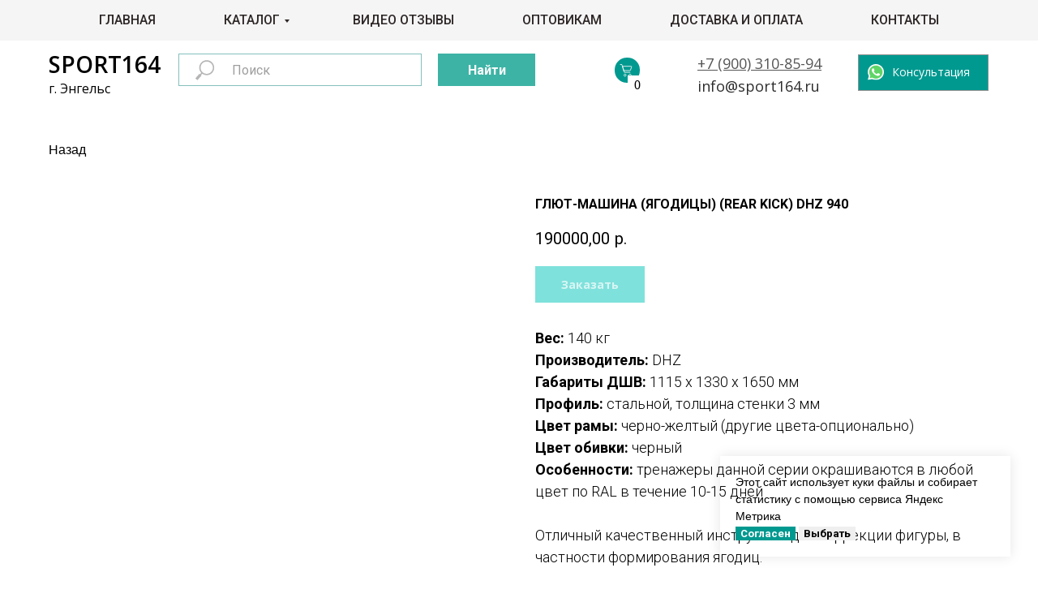

--- FILE ---
content_type: text/html; charset=UTF-8
request_url: https://www.sport164.ru/sila/tproduct/111279253-354348370251-glyut-mashina-yagoditsi-rear-kick-dhz-94
body_size: 40087
content:
<!DOCTYPE html> <html> <head> <meta charset="utf-8" /> <meta http-equiv="Content-Type" content="text/html; charset=utf-8" /> <meta name="viewport" content="width=device-width, initial-scale=1.0" /> <meta name="google-site-verification" content="uvBoXFxio05NRGz_mmRTY9WsxASWwzliiBg-9yGyLVw" /> <meta name="yandex-verification" content="b6b80505730c3e5c" /> <!--metatextblock-->
<title>ГЛЮТ-МАШИНА (ЯГОДИЦЫ) (REAR KICK) DHZ 940</title>
<meta name="description" content="">
<meta name="keywords" content="">
<meta property="og:title" content="ГЛЮТ-МАШИНА (ЯГОДИЦЫ) (REAR KICK) DHZ 940" />
<meta property="og:description" content="" />
<meta property="og:type" content="website" />
<meta property="og:url" content="https://www.sport164.ru/sila/tproduct/111279253-354348370251-glyut-mashina-yagoditsi-rear-kick-dhz-94" />
<meta property="og:image" content="https://static.tildacdn.com/tild3063-6134-4562-b831-346530313636/8_d940.png" />
<link rel="canonical" href="https://www.sport164.ru/sila/tproduct/111279253-354348370251-glyut-mashina-yagoditsi-rear-kick-dhz-94" />
<!--/metatextblock--> <meta name="format-detection" content="telephone=no" /> <meta http-equiv="x-dns-prefetch-control" content="on"> <link rel="dns-prefetch" href="https://ws.tildacdn.com"> <link rel="dns-prefetch" href="https://static.tildacdn.com"> <link rel="shortcut icon" href="https://static.tildacdn.com/tild3564-3737-4038-b162-343831616230/eLI6TMDJeuI.ico" type="image/x-icon" /> <!-- Assets --> <script src="https://neo.tildacdn.com/js/tilda-fallback-1.0.min.js" async charset="utf-8"></script> <link rel="stylesheet" href="https://static.tildacdn.com/css/tilda-grid-3.0.min.css" type="text/css" media="all" onerror="this.loaderr='y';"/> <link rel="stylesheet" href="https://static.tildacdn.com/ws/project228474/tilda-blocks-page60786511.min.css?t=1749454575" type="text/css" media="all" onerror="this.loaderr='y';" /><link rel="stylesheet" href="https://static.tildacdn.com/ws/project228474/tilda-blocks-page61203005.min.css?t=1749454575" type="text/css" media="all" onerror="this.loaderr='y';" /><link rel="stylesheet" href="https://static.tildacdn.com/ws/project228474/tilda-blocks-page6264892.min.css?t=1749454554" type="text/css" media="all" onerror="this.loaderr='y';" /> <link rel="preconnect" href="https://fonts.gstatic.com"> <link href="https://fonts.googleapis.com/css2?family=Roboto:wght@300;400;500;700&family=Open+Sans:wght@300..800&subset=latin,cyrillic" rel="stylesheet"> <link rel="stylesheet" href="https://static.tildacdn.com/css/tilda-animation-2.0.min.css" type="text/css" media="all" onerror="this.loaderr='y';" /> <link rel="stylesheet" href="https://static.tildacdn.com/css/tilda-popup-1.1.min.css" type="text/css" media="print" onload="this.media='all';" onerror="this.loaderr='y';" /> <noscript><link rel="stylesheet" href="https://static.tildacdn.com/css/tilda-popup-1.1.min.css" type="text/css" media="all" /></noscript> <link rel="stylesheet" href="https://static.tildacdn.com/css/tilda-slds-1.4.min.css" type="text/css" media="print" onload="this.media='all';" onerror="this.loaderr='y';" /> <noscript><link rel="stylesheet" href="https://static.tildacdn.com/css/tilda-slds-1.4.min.css" type="text/css" media="all" /></noscript> <link rel="stylesheet" href="https://static.tildacdn.com/css/tilda-catalog-1.1.min.css" type="text/css" media="print" onload="this.media='all';" onerror="this.loaderr='y';" /> <noscript><link rel="stylesheet" href="https://static.tildacdn.com/css/tilda-catalog-1.1.min.css" type="text/css" media="all" /></noscript> <link rel="stylesheet" href="https://static.tildacdn.com/css/tilda-forms-1.0.min.css" type="text/css" media="all" onerror="this.loaderr='y';" /> <link rel="stylesheet" href="https://static.tildacdn.com/css/tilda-cards-1.0.min.css" type="text/css" media="all" onerror="this.loaderr='y';" /> <link rel="stylesheet" href="https://static.tildacdn.com/css/tilda-cart-1.0.min.css" type="text/css" media="all" onerror="this.loaderr='y';" /> <link rel="stylesheet" href="https://static.tildacdn.com/css/tilda-zoom-2.0.min.css" type="text/css" media="print" onload="this.media='all';" onerror="this.loaderr='y';" /> <noscript><link rel="stylesheet" href="https://static.tildacdn.com/css/tilda-zoom-2.0.min.css" type="text/css" media="all" /></noscript> <script nomodule src="https://static.tildacdn.com/js/tilda-polyfill-1.0.min.js" charset="utf-8"></script> <script type="text/javascript">function t_onReady(func) {if(document.readyState!='loading') {func();} else {document.addEventListener('DOMContentLoaded',func);}}
function t_onFuncLoad(funcName,okFunc,time) {if(typeof window[funcName]==='function') {okFunc();} else {setTimeout(function() {t_onFuncLoad(funcName,okFunc,time);},(time||100));}}function t_throttle(fn,threshhold,scope) {return function() {fn.apply(scope||this,arguments);};}function t396_initialScale(t){t=document.getElementById("rec"+t);if(t){t=t.querySelector(".t396__artboard");if(t){var e,r=document.documentElement.clientWidth,a=[];if(i=t.getAttribute("data-artboard-screens"))for(var i=i.split(","),l=0;l<i.length;l++)a[l]=parseInt(i[l],10);else a=[320,480,640,960,1200];for(l=0;l<a.length;l++){var n=a[l];n<=r&&(e=n)}var o="edit"===window.allrecords.getAttribute("data-tilda-mode"),d="center"===t396_getFieldValue(t,"valign",e,a),c="grid"===t396_getFieldValue(t,"upscale",e,a),s=t396_getFieldValue(t,"height_vh",e,a),u=t396_getFieldValue(t,"height",e,a),g=!!window.opr&&!!window.opr.addons||!!window.opera||-1!==navigator.userAgent.indexOf(" OPR/");if(!o&&d&&!c&&!s&&u&&!g){for(var _=parseFloat((r/e).toFixed(3)),f=[t,t.querySelector(".t396__carrier"),t.querySelector(".t396__filter")],l=0;l<f.length;l++)f[l].style.height=Math.floor(parseInt(u,10)*_)+"px";t396_scaleInitial__getElementsToScale(t).forEach(function(t){t.style.zoom=_})}}}}function t396_scaleInitial__getElementsToScale(t){return t?Array.prototype.slice.call(t.children).filter(function(t){return t&&(t.classList.contains("t396__elem")||t.classList.contains("t396__group"))}):[]}function t396_getFieldValue(t,e,r,a){var i=a[a.length-1],l=r===i?t.getAttribute("data-artboard-"+e):t.getAttribute("data-artboard-"+e+"-res-"+r);if(!l)for(var n=0;n<a.length;n++){var o=a[n];if(!(o<=r)&&(l=o===i?t.getAttribute("data-artboard-"+e):t.getAttribute("data-artboard-"+e+"-res-"+o)))break}return l}</script> <script src="https://static.tildacdn.com/js/jquery-1.10.2.min.js" charset="utf-8" onerror="this.loaderr='y';"></script> <script src="https://static.tildacdn.com/js/tilda-scripts-3.0.min.js" charset="utf-8" defer onerror="this.loaderr='y';"></script> <script src="https://static.tildacdn.com/ws/project228474/tilda-blocks-page60786511.min.js?t=1749454575" onerror="this.loaderr='y';"></script><script src="https://static.tildacdn.com/ws/project228474/tilda-blocks-page61203005.min.js?t=1749454575" onerror="this.loaderr='y';"></script><script src="https://static.tildacdn.com/ws/project228474/tilda-blocks-page6264892.min.js?t=1749454554" charset="utf-8" onerror="this.loaderr='y';"></script> <script src="https://static.tildacdn.com/js/tilda-lazyload-1.0.min.js" charset="utf-8" async onerror="this.loaderr='y';"></script> <script src="https://static.tildacdn.com/js/tilda-animation-2.0.min.js" charset="utf-8" async onerror="this.loaderr='y';"></script> <script src="https://static.tildacdn.com/js/tilda-zero-1.1.min.js" charset="utf-8" async onerror="this.loaderr='y';"></script> <script src="https://static.tildacdn.com/js/hammer.min.js" charset="utf-8" async onerror="this.loaderr='y';"></script> <script src="https://static.tildacdn.com/js/tilda-slds-1.4.min.js" charset="utf-8" async onerror="this.loaderr='y';"></script> <script src="https://static.tildacdn.com/js/tilda-products-1.0.min.js" charset="utf-8" async onerror="this.loaderr='y';"></script> <script src="https://static.tildacdn.com/js/tilda-catalog-1.1.min.js" charset="utf-8" async onerror="this.loaderr='y';"></script> <script src="https://static.tildacdn.com/js/tilda-cards-1.0.min.js" charset="utf-8" async onerror="this.loaderr='y';"></script> <script src="https://static.tildacdn.com/js/tilda-menu-1.0.min.js" charset="utf-8" async onerror="this.loaderr='y';"></script> <script src="https://static.tildacdn.com/js/tilda-widget-positions-1.0.min.js" charset="utf-8" async onerror="this.loaderr='y';"></script> <script src="https://static.tildacdn.com/js/tilda-submenublocks-1.0.min.js" charset="utf-8" async onerror="this.loaderr='y';"></script> <script src="https://static.tildacdn.com/js/tilda-popup-1.0.min.js" charset="utf-8" async onerror="this.loaderr='y';"></script> <script src="https://static.tildacdn.com/js/tilda-t937-videoplaylist-1.0.min.js" charset="utf-8" async onerror="this.loaderr='y';"></script> <script src="https://static.tildacdn.com/js/tilda-map-1.0.min.js" charset="utf-8" async onerror="this.loaderr='y';"></script> <script src="https://static.tildacdn.com/js/tilda-forms-1.0.min.js" charset="utf-8" async onerror="this.loaderr='y';"></script> <script src="https://static.tildacdn.com/js/tilda-cart-1.0.min.js" charset="utf-8" async onerror="this.loaderr='y';"></script> <script src="https://static.tildacdn.com/js/tilda-zoom-2.0.min.js" charset="utf-8" async onerror="this.loaderr='y';"></script> <script src="https://static.tildacdn.com/js/tilda-zero-scale-1.0.min.js" charset="utf-8" async onerror="this.loaderr='y';"></script> <script src="https://static.tildacdn.com/js/tilda-zero-top-shift-1.0.min.js" charset="utf-8" async onerror="this.loaderr='y';"></script> <script src="https://static.tildacdn.com/js/tilda-skiplink-1.0.min.js" charset="utf-8" async onerror="this.loaderr='y';"></script> <script src="https://static.tildacdn.com/js/tilda-events-1.0.min.js" charset="utf-8" async onerror="this.loaderr='y';"></script> <!-- nominify begin --><script src="//cdn.callibri.ru/callibri.js" type="text/javascript" charset="utf-8" defer></script><!-- nominify end --><script type="text/javascript">window.dataLayer=window.dataLayer||[];</script> <!-- Facebook Pixel Code --> <script type="text/plain" data-tilda-cookie-type="advertising">setTimeout(function(){!function(f,b,e,v,n,t,s)
{if(f.fbq)return;n=f.fbq=function(){n.callMethod?n.callMethod.apply(n,arguments):n.queue.push(arguments)};if(!f._fbq)f._fbq=n;n.push=n;n.loaded=!0;n.version='2.0';n.agent='pltilda';n.queue=[];t=b.createElement(e);t.async=!0;t.src=v;s=b.getElementsByTagName(e)[0];s.parentNode.insertBefore(t,s)}(window,document,'script','https://connect.facebook.net/en_US/fbevents.js');fbq('init','1008797149466680');fbq('track','PageView');},2000);</script> <!-- End Facebook Pixel Code --> <!-- VK Pixel Code --> <script type="text/plain" data-tilda-cookie-type="advertising">setTimeout(function(){!function(){var t=document.createElement("script");t.type="text/javascript",t.async=!0,t.src="https://vk.com/js/api/openapi.js?161",t.onload=function(){VK.Retargeting.Init("VK-RTRG-429386-3xBGC"),VK.Retargeting.Hit()},document.head.appendChild(t)}();},2000);</script> <!-- End VK Pixel Code --> <script type="text/javascript">(function() {if((/bot|google|yandex|baidu|bing|msn|duckduckbot|teoma|slurp|crawler|spider|robot|crawling|facebook/i.test(navigator.userAgent))===false&&typeof(sessionStorage)!='undefined'&&sessionStorage.getItem('visited')!=='y'&&document.visibilityState){var style=document.createElement('style');style.type='text/css';style.innerHTML='@media screen and (min-width: 980px) {.t-records {opacity: 0;}.t-records_animated {-webkit-transition: opacity ease-in-out .2s;-moz-transition: opacity ease-in-out .2s;-o-transition: opacity ease-in-out .2s;transition: opacity ease-in-out .2s;}.t-records.t-records_visible {opacity: 1;}}';document.getElementsByTagName('head')[0].appendChild(style);function t_setvisRecs(){var alr=document.querySelectorAll('.t-records');Array.prototype.forEach.call(alr,function(el) {el.classList.add("t-records_animated");});setTimeout(function() {Array.prototype.forEach.call(alr,function(el) {el.classList.add("t-records_visible");});sessionStorage.setItem("visited","y");},400);}
document.addEventListener('DOMContentLoaded',t_setvisRecs);}})();</script><script src="https://static.tildacdn.com/js/tilda-cover-1.0.min.js" charset="utf-8" async onerror="this.loaderr='y';"></script><link rel="stylesheet" href="https://static.tildacdn.com/css/tilda-cover-1.0.min.css" type="text/css" media="all" onerror="this.loaderr='y';" /></head> <body class="t-body" style="margin:0;"> <!--allrecords--> <div id="allrecords" class="t-records" data-product-page="y" data-hook="blocks-collection-content-node" data-tilda-project-id="228474" data-tilda-page-id="6264892" data-tilda-page-alias="sila" data-tilda-formskey="076014ade9e8bdc0e9555e4bc519e60f" data-tilda-lazy="yes" data-tilda-root-zone="com" data-tilda-project-headcode="yes">
<!-- PRODUCT START -->

                
                        
                    
        
        
<!-- product header -->
<!--header-->
<div id="t-header" class="t-records" data-hook="blocks-collection-content-node" data-tilda-project-id="228474" data-tilda-page-id="60786511" data-tilda-page-alias="header-catalog" data-tilda-formskey="076014ade9e8bdc0e9555e4bc519e60f" data-tilda-lazy="yes" data-tilda-root-zone="one"  data-tilda-project-headcode="yes" data-tilda-page-headcode="yes"     data-tilda-project-country="RU">

    <div id="rec846548586" class="r t-rec t-rec_pt_0 t-rec_pb_0 t-screenmax-980px" style="padding-top:0px;padding-bottom:0px;background-color:#ffffff; "  data-record-type="450"   data-screen-max="980px" data-bg-color="#ffffff"  >
	
	
	


			


<!-- t450 -->


	<div id="nav846548586marker"></div>
	<div class="t450__overlay">
		<div class="t450__overlay_bg"
			style=" ">
		</div>
	</div>

	<div id="nav846548586" 		class="t450  "
		data-tooltip-hook="#popup:menu"
		style="background-color: #ffffff;">
		<button type="button"
			class="t450__close-button t450__close t450_opened "
			 style="background-color: #ffffff;"			aria-label="Close menu">
			<div class="t450__close_icon" style="color:#292424;">
				<span></span>
				<span></span>
				<span></span>
				<span></span>
			</div>
		</button>
		<div class="t450__container t-align_left">
			<div class="t450__top">
									<div class="t450__logowrapper">
												<a href="http://sport164.ru/"
													>
																					<img class="t450__logoimg"
									src="https://static.tildacdn.com/tild6430-6136-4763-b430-316330326233/photo.png"
									imgfield="img"
									 style="max-width: 300px;"									 alt="">
																			</a>
											</div>
				
									<nav class="t450__menu">
						<ul role="list" class="t450__list t-menu__list">
																																								<li class="t450__list_item"
										>
										<a class="t-menu__link-item "
											href="/"
																																												
																						data-menu-submenu-hook=""
											data-menu-item-number="1"
										>
											Главная
										</a>
																				</li>
																										<li class="t450__list_item"
										>
										<a class="t-menu__link-item "
											href="#submenu:more"
																																												
																						data-menu-submenu-hook=""
											data-menu-item-number="2"
										>
											Каталог
										</a>
																				</li>
																										<li class="t450__list_item"
										>
										<a class="t-menu__link-item "
											href="#video-otzivy"
																																												
																						data-menu-submenu-hook=""
											data-menu-item-number="3"
										>
											Видео отзывы
										</a>
																				</li>
																										<li class="t450__list_item"
										>
										<a class="t-menu__link-item "
											href="#dostavka"
																																												
																						data-menu-submenu-hook=""
											data-menu-item-number="4"
										>
											Доставка и оплата
										</a>
																				</li>
																										<li class="t450__list_item"
										>
										<a class="t-menu__link-item "
											href="/optovikam"
																																												
																						data-menu-submenu-hook=""
											data-menu-item-number="5"
										>
											Оптовикам
										</a>
																				</li>
																										<li class="t450__list_item"
										>
										<a class="t-menu__link-item "
											href="#contacts"
																																												
																						data-menu-submenu-hook=""
											data-menu-item-number="6"
										>
											Контакты
										</a>
																				</li>
																																										</ul>
					</nav>
							</div>

			<div class="t450__rightside">
									<div class="t450__rightcontainer">
													<div class="t450__right_descr t-descr t-descr_xs" field="descr"><div style="color: rgb(0, 0, 0); font-size: 24px; line-height: 28px;" data-customstyle="yes">+7 (900) 310-85-94<br /><br /><a href="mailto:info@sport164.ru" style="color: rgb(0, 0, 0);">info@sport164.ru</a></div></div>
												
						
													<div class="t450__right_buttons">
								<div class="t450__right_buttons_wrap">
																			<div class="t450__right_buttons_but ">
											
						
	
	
						
						
				
				
					
															
			<a
			class="t-btn t-btnflex t-btnflex_type_button t-btnflex_sm"
										href="https://api.whatsapp.com/send?phone=79030226933"
																												>
										<span class="t-btnflex__text">Консультация в WhatsApp</span>
									
<style>#rec846548586 .t-btnflex.t-btnflex_type_button {color:#ffffff;background-color:#009990;--border-width:0px;border-style:none !important;border-radius:0px;box-shadow:none !important;transition-duration:0.2s;transition-property: background-color, color, border-color, box-shadow, opacity, transform, gap;transition-timing-function: ease-in-out;}</style>		</a>
											</div>
									
																	</div>
							</div>
						
						
											</div>
							</div>
		</div>
	</div>


<script>
	t_onReady(function() {
		var rec = document.querySelector('#rec846548586');
		if (!rec) return;

		rec.setAttribute('data-animationappear', 'off');
		rec.style.opacity = 1;

		t_onFuncLoad('t450_initMenu', function () {
			t450_initMenu('846548586');
		});

					});
</script>





<style>
#rec846548586 .t-menu__link-item{
		-webkit-transition: color 0.3s ease-in-out, opacity 0.3s ease-in-out;
	transition: color 0.3s ease-in-out, opacity 0.3s ease-in-out;	
		}



#rec846548586 .t-menu__link-item.t-active:not(.t978__menu-link){
		font-weight:700 !important;	}




@supports (overflow:-webkit-marquee) and (justify-content:inherit)
{
	#rec846548586 .t-menu__link-item,
	#rec846548586 .t-menu__link-item.t-active {
	opacity: 1 !important;
	}
}
</style>

																				
	











	
				
				
					
						
		
										
		
							
					
									
		 

		
				
	









	
				
				
					
						
		
										
		
							
					
																
		 

		
							
						
		
										
		
							
																					
														
																
		 

		
				
			<style> #rec846548586 .t450__logo {   color: #ffffff; } #rec846548586 .t450__right_descr {  font-size: 15px;  color: #000000; font-family: 'Open Sans'; font-weight: 700; }</style>
	








	
				
				
					
						
		
										
		
									
																
		 

		
							
						
		
										
		
									
																
		 

		
				
			<style> #rec846548586 .t450__logowrapper a {   color: #ffffff; } #rec846548586 a.t-menu__link-item {  font-size: 20px;  color: #292424; font-family: 'Open Sans'; font-weight: 700; }</style>
	








	
				
				
					
						
		
										
		
							
																					
														
																
		 

		
				
			<style> #rec846548586 .t450__right_langs_lang a {   color: #292424; font-family: 'Open Sans'; font-weight: 700; }</style>
	

</div>


    <div id="rec846548587" class="r t-rec" style=" " data-animationappear="off" data-record-type="131"      >
<!-- T123 -->
    <div class="t123" >
        <div class="t-container_100 ">
            <div class="t-width t-width_100 ">
                <!-- nominify begin -->
                <script>
$(document).ready(function () {
    $("[href='tel: +79030226933']").click(function () {
        yaCounter44842390.reachGoal('TELL');
    });
});
</script>
                 
                <!-- nominify end -->
            </div>  
        </div>
    </div>

</div>


    <div id="rec846548589" class="r t-rec t-rec_pt_45 t-rec_pb_0 t-screenmin-980px" style="padding-top:45px;padding-bottom:0px; " data-animationappear="off" data-record-type="396"  data-screen-min="980px"    >
<!-- T396 -->
<style>#rec846548589 .t396__artboard {height: 87px; background-color: #ffffff; overflow: visible;}#rec846548589 .t396__filter {height: 87px;    }#rec846548589 .t396__carrier{height: 87px;background-position: center center;background-attachment: scroll;background-size: cover;background-repeat: no-repeat;}@media screen and (max-width: 1199px) {#rec846548589 .t396__artboard,#rec846548589 .t396__filter,#rec846548589 .t396__carrier {height: 79px;}#rec846548589 .t396__filter {}#rec846548589 .t396__carrier {background-attachment: scroll;}}@media screen and (max-width: 979px) {#rec846548589 .t396__artboard,#rec846548589 .t396__filter,#rec846548589 .t396__carrier {height: 144px;}#rec846548589 .t396__filter {}#rec846548589 .t396__carrier {background-attachment: scroll;}}@media screen and (max-width: 639px) {#rec846548589 .t396__artboard,#rec846548589 .t396__filter,#rec846548589 .t396__carrier {height: 144px;}#rec846548589 .t396__filter {}#rec846548589 .t396__carrier {background-attachment: scroll;}}@media screen and (max-width: 479px) {#rec846548589 .t396__artboard,#rec846548589 .t396__filter,#rec846548589 .t396__carrier {height: 134px;}#rec846548589 .t396__filter {}#rec846548589 .t396__carrier {background-attachment: scroll;}}                                                              #rec846548589 .tn-elem[data-elem-id="1629547744417"] { color: #565656; z-index: 2; top: 20px;left: calc(50% - 600px + 820px);width: 178px;height: auto;}#rec846548589 .tn-elem[data-elem-id="1629547744417"] .tn-atom { color: #565656;  font-size: 18px;  font-family: 'Open Sans', Arial,sans-serif;  line-height: 1.55;  font-weight: 400;   background-position: center center;border-color:  transparent ;border-style:  solid ;transition: background-color var(--t396-speedhover,0s) ease-in-out,color var(--t396-speedhover,0s) ease-in-out,border-color var(--t396-speedhover,0s) ease-in-out,box-shadow var(--t396-shadowshoverspeed,0.2s) ease-in-out;}@media screen and (max-width: 1199px) {#rec846548589 .tn-elem[data-elem-id="1629547744417"] {top: 22px;left: calc(50% - 490px + 608px);width: 149px;height: auto;}#rec846548589 .tn-elem[data-elem-id="1629547744417"] .tn-atom { font-size: 15px; background-size: cover;}}@media screen and (max-width: 979px) {#rec846548589 .tn-elem[data-elem-id="1629547744417"] {top: 23px;left: calc(50% - 320px + 170px);height: auto;}}@media screen and (max-width: 639px) {#rec846548589 .tn-elem[data-elem-id="1629547744417"] {top: 22px;left: calc(50% - 240px + 170px);height: auto;}}@media screen and (max-width: 479px) {#rec846548589 .tn-elem[data-elem-id="1629547744417"] {top: 30px;left: calc(50% - 160px + 8px);height: auto;}#rec846548589 .tn-elem[data-elem-id="1629547744417"] .tn-atom { font-size: 13px; background-size: cover;}}                                                          #rec846548589 .tn-elem[data-elem-id="1724707334450"] { z-index: 3; top: 22px;left: calc(50% - 600px + 1018px);width: 161px;height:45px;}#rec846548589 .tn-elem[data-elem-id="1724707334450"] .tn-atom { border-width: 1px;  background-color: #009990;   background-position: center center;border-color:  #919191 ;border-style:  solid ;transition: background-color var(--t396-speedhover,0s) ease-in-out,color var(--t396-speedhover,0s) ease-in-out,border-color var(--t396-speedhover,0s) ease-in-out,box-shadow var(--t396-shadowshoverspeed,0.2s) ease-in-out;}@media screen and (max-width: 1199px) {#rec846548589 .tn-elem[data-elem-id="1724707334450"] {top: 20px;left: calc(50% - 490px + 825px);width: 145px;}}@media screen and (max-width: 979px) {#rec846548589 .tn-elem[data-elem-id="1724707334450"] {top: 470px;left: calc(50% - 320px + 859px);}}@media screen and (max-width: 639px) {#rec846548589 .tn-elem[data-elem-id="1724707334450"] {top: 718px;left: calc(50% - 240px + 724px);}}@media screen and (max-width: 479px) {#rec846548589 .tn-elem[data-elem-id="1724707334450"] {top: 926px;left: calc(50% - 160px + 723px);}}                                                                  #rec846548589 .tn-elem[data-elem-id="1582955206722"] { z-index: 4; top: 20px;left: calc(50% - 600px + 630px);width: 50px;height: auto;}#rec846548589 .tn-elem[data-elem-id="1582955206722"] .tn-atom {  background-position: center center;border-color:  transparent ;border-style:  solid ;transition: background-color var(--t396-speedhover,0s) ease-in-out,color var(--t396-speedhover,0s) ease-in-out,border-color var(--t396-speedhover,0s) ease-in-out,box-shadow var(--t396-shadowshoverspeed,0.2s) ease-in-out;}#rec846548589 .tn-elem[data-elem-id="1582955206722"] .tn-atom__img {}@media screen and (max-width: 1199px) {}@media screen and (max-width: 979px) {#rec846548589 .tn-elem[data-elem-id="1582955206722"] {top: 20px;left: calc(50% - 320px + 630px);height: auto;}}@media screen and (max-width: 639px) {}@media screen and (max-width: 479px) {}                                                              #rec846548589 .tn-elem[data-elem-id="1582715709566"] { z-index: 5; top: 34px;left: calc(50% - 600px + 1030px);width: 20px;height: auto;}#rec846548589 .tn-elem[data-elem-id="1582715709566"] .tn-atom {  background-position: center center;border-color:  #919191 ;border-style:  solid ;transition: background-color var(--t396-speedhover,0s) ease-in-out,color var(--t396-speedhover,0s) ease-in-out,border-color var(--t396-speedhover,0s) ease-in-out,box-shadow var(--t396-shadowshoverspeed,0.2s) ease-in-out;}#rec846548589 .tn-elem[data-elem-id="1582715709566"] .tn-atom__img {}@media screen and (max-width: 1199px) {#rec846548589 .tn-elem[data-elem-id="1582715709566"] {top: 34px;left: calc(50% - 490px + 832px);height: auto;}}@media screen and (max-width: 979px) {#rec846548589 .tn-elem[data-elem-id="1582715709566"] {top: 325px;left: calc(50% - 320px + 428px);width: 30px;height: auto;}}@media screen and (max-width: 639px) {#rec846548589 .tn-elem[data-elem-id="1582715709566"] {top: 349px;left: calc(50% - 240px + 134px);height: auto;}}@media screen and (max-width: 479px) {#rec846548589 .tn-elem[data-elem-id="1582715709566"] {top: 353px;left: calc(50% - 160px + 9px);width: 28px;height: auto;}}                                                            #rec846548589 .tn-elem[data-elem-id="1630231163723"] { color: #000000; z-index: 6; top: 13px;left: calc(50% - 600px + 20px);width: 136px;height: auto;}#rec846548589 .tn-elem[data-elem-id="1630231163723"] .tn-atom { color: #000000;  font-size: 28px;  font-family: 'Open Sans', Arial,sans-serif;  line-height: 1.55;  font-weight: 600;   background-position: center center;border-color:  transparent ;border-style:  solid ;transition: background-color var(--t396-speedhover,0s) ease-in-out,color var(--t396-speedhover,0s) ease-in-out,border-color var(--t396-speedhover,0s) ease-in-out,box-shadow var(--t396-shadowshoverspeed,0.2s) ease-in-out;}@media screen and (max-width: 1199px) {#rec846548589 .tn-elem[data-elem-id="1630231163723"] {width: 154px;height: auto;}}@media screen and (max-width: 979px) {#rec846548589 .tn-elem[data-elem-id="1630231163723"] {left: calc(50% - 320px + 9px);width: 100px;height: auto;}#rec846548589 .tn-elem[data-elem-id="1630231163723"] .tn-atom { font-size: 18px; background-size: cover;}}@media screen and (max-width: 639px) {}@media screen and (max-width: 479px) {#rec846548589 .tn-elem[data-elem-id="1630231163723"] {top: 0px;left: calc(50% - 160px + 7px);height: auto;}}                                                            #rec846548589 .tn-elem[data-elem-id="1630231625994"] { color: #ffffff; z-index: 7; top: 35px;left: calc(50% - 600px + 1060px);width: 113px;height: auto;}#rec846548589 .tn-elem[data-elem-id="1630231625994"] .tn-atom { color: #ffffff;  font-size: 14px;  font-family: 'Open Sans', Arial,sans-serif;  line-height: 1.3;  font-weight: 400;   background-position: center center;border-color:  transparent ;border-style:  solid ;transition: background-color var(--t396-speedhover,0s) ease-in-out,color var(--t396-speedhover,0s) ease-in-out,border-color var(--t396-speedhover,0s) ease-in-out,box-shadow var(--t396-shadowshoverspeed,0.2s) ease-in-out;}@media screen and (max-width: 1199px) {#rec846548589 .tn-elem[data-elem-id="1630231625994"] {top: 34px;left: calc(50% - 490px + 861px);width: 104px;height: auto;}}@media screen and (max-width: 979px) {#rec846548589 .tn-elem[data-elem-id="1630231625994"] {top: 308px;left: calc(50% - 320px + 470px);height: auto;}}@media screen and (max-width: 639px) {#rec846548589 .tn-elem[data-elem-id="1630231625994"] {top: 337px;left: calc(50% - 240px + 177px);height: auto;}}@media screen and (max-width: 479px) {#rec846548589 .tn-elem[data-elem-id="1630231625994"] {top: 343px;left: calc(50% - 160px + 49px);width: 280px;height: auto;}#rec846548589 .tn-elem[data-elem-id="1630231625994"] {text-align: left;}}                                              #rec846548589 .tn-elem[data-elem-id="1582544946910"] { z-index: 8; top: 21px;left: calc(50% - 600px + 180px);width: 440px;height:76px;}#rec846548589 .tn-elem[data-elem-id="1582544946910"] .tn-atom {  background-position: center center;border-color:  transparent ;border-style:  solid ;transition: background-color var(--t396-speedhover,0s) ease-in-out,color var(--t396-speedhover,0s) ease-in-out,border-color var(--t396-speedhover,0s) ease-in-out,box-shadow var(--t396-shadowshoverspeed,0.2s) ease-in-out;}@media screen and (max-width: 1199px) {#rec846548589 .tn-elem[data-elem-id="1582544946910"] {top: 19px;left: calc(50% - 490px + 255px);width: 329px;height: 78px;}}@media screen and (max-width: 979px) {#rec846548589 .tn-elem[data-elem-id="1582544946910"] {top: 62px;left: calc(50% - 320px + 8px);width: 626px;height: 78px;}}@media screen and (max-width: 639px) {#rec846548589 .tn-elem[data-elem-id="1582544946910"] {top: 69px;left: calc(50% - 240px + 8px);width: 465px;height: 78px;}}@media screen and (max-width: 479px) {#rec846548589 .tn-elem[data-elem-id="1582544946910"] {top: 58px;left: calc(50% - 160px + 8px);width: 304px;height: 78px;}}                                                        #rec846548589 .tn-elem[data-elem-id="1724707714375"] { z-index: 9; top: 26px;left: calc(50% - 600px + 718px);width: 31px;height:31px;}#rec846548589 .tn-elem[data-elem-id="1724707714375"] .tn-atom {border-radius: 3000px; background-color: #009990;   background-position: center center;border-color:  transparent ;border-style:  solid ;transition: background-color var(--t396-speedhover,0s) ease-in-out,color var(--t396-speedhover,0s) ease-in-out,border-color var(--t396-speedhover,0s) ease-in-out,box-shadow var(--t396-shadowshoverspeed,0.2s) ease-in-out;}@media screen and (max-width: 1199px) {#rec846548589 .tn-elem[data-elem-id="1724707714375"] {top: 26px;left: calc(50% - 490px + 769px);width: 35px;height: 32px;}}@media screen and (max-width: 979px) {#rec846548589 .tn-elem[data-elem-id="1724707714375"] {top: 18px;left: calc(50% - 320px + 490px);}}@media screen and (max-width: 639px) {#rec846548589 .tn-elem[data-elem-id="1724707714375"] {top: 17px;left: calc(50% - 240px + 330px);}}@media screen and (max-width: 479px) {#rec846548589 .tn-elem[data-elem-id="1724707714375"] {top: 8px;left: calc(50% - 160px + 170px);}}                                                          #rec846548589 .tn-elem[data-elem-id="1724707494925"] { z-index: 10; top: 33px;left: calc(50% - 600px + 722px);width: 21px;height:17px;}#rec846548589 .tn-elem[data-elem-id="1724707494925"] .tn-atom { border-width: 0px; background-position: center center;background-size: cover;background-repeat: no-repeat;border-color:  #ffffff ;border-style:  solid ;transition: background-color var(--t396-speedhover,0s) ease-in-out,color var(--t396-speedhover,0s) ease-in-out,border-color var(--t396-speedhover,0s) ease-in-out,box-shadow var(--t396-shadowshoverspeed,0.2s) ease-in-out;}@media screen and (max-width: 1199px) {#rec846548589 .tn-elem[data-elem-id="1724707494925"] {top: 32px;left: calc(50% - 490px + 774px);width: 24px;height: 18px;}}@media screen and (max-width: 979px) {#rec846548589 .tn-elem[data-elem-id="1724707494925"] {top: 24px;left: calc(50% - 320px + 495px);}}@media screen and (max-width: 639px) {#rec846548589 .tn-elem[data-elem-id="1724707494925"] {top: 23px;left: calc(50% - 240px + 335px);}}@media screen and (max-width: 479px) {#rec846548589 .tn-elem[data-elem-id="1724707494925"] {top: 14px;left: calc(50% - 160px + 175px);}}                                                          #rec846548589 .tn-elem[data-elem-id="1724708703910"] { z-index: 11; top: 48px;left: calc(50% - 600px + 734px);width: 20px;height:20px;}#rec846548589 .tn-elem[data-elem-id="1724708703910"] .tn-atom { border-width: 1px;  background-color: #ffffff;   background-position: center center;border-color:  transparent ;border-style:  solid ;transition: background-color var(--t396-speedhover,0s) ease-in-out,color var(--t396-speedhover,0s) ease-in-out,border-color var(--t396-speedhover,0s) ease-in-out,box-shadow var(--t396-shadowshoverspeed,0.2s) ease-in-out;}@media screen and (max-width: 1199px) {#rec846548589 .tn-elem[data-elem-id="1724708703910"] {top: 50px;left: calc(50% - 490px + 792px);height: 17px;}}@media screen and (max-width: 979px) {#rec846548589 .tn-elem[data-elem-id="1724708703910"] {top: 33px;left: calc(50% - 320px + 519px);}}@media screen and (max-width: 639px) {#rec846548589 .tn-elem[data-elem-id="1724708703910"] {top: 35px;left: calc(50% - 240px + 355px);}}@media screen and (max-width: 479px) {#rec846548589 .tn-elem[data-elem-id="1724708703910"] {top: 28px;left: calc(50% - 160px + 196px);}}                                                              #rec846548589 .tn-elem[data-elem-id="1725182117465"] { z-index: 13; top: 51px;left: calc(50% - 600px + 742px);width: 10px;height:10px;}#rec846548589 .tn-elem[data-elem-id="1725182117465"] .tn-atom {  background-position: center center;border-color:  transparent ;border-style:  solid ;transition: background-color var(--t396-speedhover,0s) ease-in-out,color var(--t396-speedhover,0s) ease-in-out,border-color var(--t396-speedhover,0s) ease-in-out,box-shadow var(--t396-shadowshoverspeed,0.2s) ease-in-out;}@media screen and (max-width: 1199px) {#rec846548589 .tn-elem[data-elem-id="1725182117465"] {top: 52px;left: calc(50% - 490px + 794px);}}@media screen and (max-width: 979px) {}@media screen and (max-width: 639px) {}@media screen and (max-width: 479px) {}                                                              #rec846548589 .tn-elem[data-elem-id="1725606154795"] { color: #2c2c2c; z-index: 14; top: 48px;left: calc(50% - 600px + 820px);width: 178px;height: auto;}#rec846548589 .tn-elem[data-elem-id="1725606154795"] .tn-atom { color: #2c2c2c;  font-size: 18px;  font-family: 'Open Sans', Arial,sans-serif;  line-height: 1.55;  font-weight: 400;   background-position: center center;border-color:  transparent ;border-style:  solid ;transition: background-color var(--t396-speedhover,0s) ease-in-out,color var(--t396-speedhover,0s) ease-in-out,border-color var(--t396-speedhover,0s) ease-in-out,box-shadow var(--t396-shadowshoverspeed,0.2s) ease-in-out;}@media screen and (max-width: 1199px) {#rec846548589 .tn-elem[data-elem-id="1725606154795"] {top: 45px;left: calc(50% - 490px + 608px);width: 149px;height: auto;}#rec846548589 .tn-elem[data-elem-id="1725606154795"] .tn-atom { font-size: 15px; background-size: cover;}}@media screen and (max-width: 979px) {#rec846548589 .tn-elem[data-elem-id="1725606154795"] {top: 33pxpx;left: calc(50% - 320px + 180pxpx);height: auto;}}@media screen and (max-width: 639px) {#rec846548589 .tn-elem[data-elem-id="1725606154795"] {top: 32pxpx;left: calc(50% - 240px + 180pxpx);height: auto;}}@media screen and (max-width: 479px) {#rec846548589 .tn-elem[data-elem-id="1725606154795"] {top: 40pxpx;left: calc(50% - 160px + 18pxpx);height: auto;}#rec846548589 .tn-elem[data-elem-id="1725606154795"] .tn-atom { font-size: 13px; background-size: cover;}}                                                                #rec846548589 .tn-elem[data-elem-id="1725984484937"] { color: #000000; z-index: 15; top: 52px;left: calc(50% - 600px + 20px);width: 121px;height: auto;}#rec846548589 .tn-elem[data-elem-id="1725984484937"] .tn-atom { color: #000000;  font-size: 16px;  font-family: 'Open Sans', Arial,sans-serif;  line-height: 1.55;  font-weight: 400;   background-position: center center;border-color:  transparent ;border-style:  solid ;transition: background-color var(--t396-speedhover,0s) ease-in-out,color var(--t396-speedhover,0s) ease-in-out,border-color var(--t396-speedhover,0s) ease-in-out,box-shadow var(--t396-shadowshoverspeed,0.2s) ease-in-out;}@media screen and (max-width: 1199px) {}@media screen and (max-width: 979px) {}@media screen and (max-width: 639px) {}@media screen and (max-width: 479px) {}</style>










<div class='t396'>

	<div class="t396__artboard" data-artboard-recid="846548589" data-artboard-screens="320,480,640,980,1200"

				data-artboard-height="87"
		data-artboard-valign="center"
				 data-artboard-upscale="grid" 		 data-artboard-ovrflw="visible" 																		
							
																																															
				 data-artboard-height-res-320="134" 																																																
																																															
				 data-artboard-height-res-480="144" 																																																
																																															
				 data-artboard-height-res-640="144" 																																																
																																															
				 data-artboard-height-res-980="79" 																																																
						>

		
				
								
																											
																											
																											
																											
					
					<div class="t396__carrier" data-artboard-recid="846548589"></div>
		
		
		<div class="t396__filter" data-artboard-recid="846548589"></div>

		
					
		
				
						
	
			
	
						
												
												
												
												
									
	
	<div class='t396__elem tn-elem tn-elem__8465485891629547744417' data-elem-id='1629547744417' data-elem-type='text'
				data-field-top-value="20"
		data-field-left-value="820"
				 data-field-width-value="178" 		data-field-axisy-value="top"
		data-field-axisx-value="left"
		data-field-container-value="grid"
		data-field-topunits-value="px"
		data-field-leftunits-value="px"
		data-field-heightunits-value=""
		data-field-widthunits-value="px"
																																																																						 data-field-fontsize-value="18" 		
							
			
																																																																																																																																								
				 data-field-top-res-320-value="30" 				 data-field-left-res-320-value="8" 																																																																																																																																 data-field-fontsize-res-320-value="13" 
			
					
			
																																																																																																																																								
				 data-field-top-res-480-value="22" 				 data-field-left-res-480-value="170" 																																																																																																																																
			
					
			
																																																																																																																																								
				 data-field-top-res-640-value="23" 				 data-field-left-res-640-value="170" 																																																																																																																																
			
					
			
																																																																																																																																								
				 data-field-top-res-980-value="22" 				 data-field-left-res-980-value="608" 								 data-field-width-res-980-value="149" 																																																																																																																								 data-field-fontsize-res-980-value="15" 
			
					
			
		
		
			>

		
									
							<div class='tn-atom'field='tn_text_1629547744417'><u><a href="tel:+79003108594">+7 (900) 310-85-94</a></u></div>		
				
																			
																				
																				
																				
																				
					
				
				
				
				
				
				
				
				
	</div>

			
					
		
				
						
	
			
	
						
												
												
												
												
									
	
	<div class='t396__elem tn-elem tn-elem__8465485891724707334450' data-elem-id='1724707334450' data-elem-type='shape'
				data-field-top-value="22"
		data-field-left-value="1018"
		 data-field-height-value="45" 		 data-field-width-value="161" 		data-field-axisy-value="top"
		data-field-axisx-value="left"
		data-field-container-value="grid"
		data-field-topunits-value="px"
		data-field-leftunits-value="px"
		data-field-heightunits-value="px"
		data-field-widthunits-value="px"
																																																																								
							
			
																																																																																																																																								
				 data-field-top-res-320-value="926" 				 data-field-left-res-320-value="723" 																																																																																																																																
			
					
			
																																																																																																																																								
				 data-field-top-res-480-value="718" 				 data-field-left-res-480-value="724" 																																																																																																																																
			
					
			
																																																																																																																																								
				 data-field-top-res-640-value="470" 				 data-field-left-res-640-value="859" 																																																																																																																																
			
					
			
																																																																																																																																								
				 data-field-top-res-980-value="20" 				 data-field-left-res-980-value="825" 								 data-field-width-res-980-value="145" 																																																																																																																								
			
					
			
		
		
			>

		
									
				
				
																			
																				
																				
																				
																				
					
							<a class='tn-atom' href="https://api.whatsapp.com/send?phone=79030226933"				 																													>
			</a>
		
				
				
				
				
				
				
				
	</div>

			
					
		
				
						
	
			
	
						
												
												
												
												
									
	
	<div class='t396__elem tn-elem tn-elem__8465485891582955206722' data-elem-id='1582955206722' data-elem-type='image'
				data-field-top-value="20"
		data-field-left-value="630"
				 data-field-width-value="50" 		data-field-axisy-value="top"
		data-field-axisx-value="left"
		data-field-container-value="grid"
		data-field-topunits-value="px"
		data-field-leftunits-value="px"
		data-field-heightunits-value=""
		data-field-widthunits-value="px"
																																																																								
							
			
																																																																																																																																								
																																																																																																																																								
			
					
			
																																																																																																																																								
																																																																																																																																								
			
					
			
																																																																																																																																								
				 data-field-top-res-640-value="20" 				 data-field-left-res-640-value="630" 																																																																																																																																
			
					
			
																																																																																																																																								
																																																																																																																																								
			
					
			
		
		
			>

		
									
				
							<a class='tn-atom' href="https://t.me/@sport164"   >
								
									<img class='tn-atom__img'  alt='' imgfield='tn_img_1582955206722' />
							</a>
		
																			
																				
																				
																				
																				
					
				
				
				
				
				
				
				
				
	</div>

			
					
		
				
						
	
			
	
						
												
												
												
												
									
	
	<div class='t396__elem tn-elem tn-elem__8465485891582715709566' data-elem-id='1582715709566' data-elem-type='image'
				data-field-top-value="34"
		data-field-left-value="1030"
				 data-field-width-value="20" 		data-field-axisy-value="top"
		data-field-axisx-value="left"
		data-field-container-value="grid"
		data-field-topunits-value="px"
		data-field-leftunits-value="px"
		data-field-heightunits-value=""
		data-field-widthunits-value="px"
																																														 data-field-filewidth-value="256" 		 data-field-fileheight-value="258" 																								
							
			
																																																																																																																																								
				 data-field-top-res-320-value="353" 				 data-field-left-res-320-value="9" 								 data-field-width-res-320-value="28" 																																																																																																																								
			
					
			
																																																																																																																																								
				 data-field-top-res-480-value="349" 				 data-field-left-res-480-value="134" 																																																																																																																																
			
					
			
																																																																																																																																								
				 data-field-top-res-640-value="325" 				 data-field-left-res-640-value="428" 								 data-field-width-res-640-value="30" 																																																																																																																								
			
					
			
																																																																																																																																								
				 data-field-top-res-980-value="34" 				 data-field-left-res-980-value="832" 																																																																																																																																
			
					
			
		
		
			>

		
									
				
							<a class='tn-atom' href="https://api.whatsapp.com/send?phone=79030226933"   >
								
									<img class='tn-atom__img' src='https://static.tildacdn.com/tild3363-3861-4839-b039-643333393535/logos_whatsapp-icon.svg' alt='' imgfield='tn_img_1582715709566' />
							</a>
		
																			
																				
																				
																				
																				
					
				
				
				
				
				
				
				
				
	</div>

			
					
		
				
						
	
			
	
						
												
												
												
												
									
	
	<div class='t396__elem tn-elem tn-elem__8465485891630231163723' data-elem-id='1630231163723' data-elem-type='text'
				data-field-top-value="13"
		data-field-left-value="20"
				 data-field-width-value="136" 		data-field-axisy-value="top"
		data-field-axisx-value="left"
		data-field-container-value="grid"
		data-field-topunits-value="px"
		data-field-leftunits-value="px"
		data-field-heightunits-value=""
		data-field-widthunits-value="px"
																																																																						 data-field-fontsize-value="28" 		
							
			
																																																																																																																																								
				 data-field-top-res-320-value="0" 				 data-field-left-res-320-value="7" 																																																																																																																																
			
					
			
																																																																																																																																								
																																																																																																																																								
			
					
			
																																																																																																																																								
								 data-field-left-res-640-value="9" 								 data-field-width-res-640-value="100" 																																																																																																																								 data-field-fontsize-res-640-value="18" 
			
					
			
																																																																																																																																								
																 data-field-width-res-980-value="154" 																																																																																																																								
			
					
			
		
		
			>

		
									
							<div class='tn-atom'><a href="/"style="color: inherit">SPORT164</a></div>		
				
																			
																				
																				
																				
																				
					
				
				
				
				
				
				
				
				
	</div>

			
					
		
				
						
	
			
	
						
												
												
												
												
									
	
	<div class='t396__elem tn-elem tn-elem__8465485891630231625994' data-elem-id='1630231625994' data-elem-type='text'
				data-field-top-value="35"
		data-field-left-value="1060"
				 data-field-width-value="113" 		data-field-axisy-value="top"
		data-field-axisx-value="left"
		data-field-container-value="grid"
		data-field-topunits-value="px"
		data-field-leftunits-value="px"
		data-field-heightunits-value=""
		data-field-widthunits-value="px"
																																																																						 data-field-fontsize-value="14" 		
							
			
																																																																																																																																								
				 data-field-top-res-320-value="343" 				 data-field-left-res-320-value="49" 								 data-field-width-res-320-value="280" 																																																																																																																								
			
					
			
																																																																																																																																								
				 data-field-top-res-480-value="337" 				 data-field-left-res-480-value="177" 																																																																																																																																
			
					
			
																																																																																																																																								
				 data-field-top-res-640-value="308" 				 data-field-left-res-640-value="470" 																																																																																																																																
			
					
			
																																																																																																																																								
				 data-field-top-res-980-value="34" 				 data-field-left-res-980-value="861" 								 data-field-width-res-980-value="104" 																																																																																																																								
			
					
			
		
		
			>

		
									
							<div class='tn-atom'><a href="https://api.whatsapp.com/send?phone=79030226933"style="color: inherit">Консультация </a></div>		
				
																			
																				
																				
																				
																				
					
				
				
				
				
				
				
				
				
	</div>

			
					
		
				
						
	
			
	
						
												
												
												
												
									
	
	<div class='t396__elem tn-elem searchinput tn-elem__8465485891582544946910' data-elem-id='1582544946910' data-elem-type='html'
				data-field-top-value="21"
		data-field-left-value="180"
		 data-field-height-value="76" 		 data-field-width-value="440" 		data-field-axisy-value="top"
		data-field-axisx-value="left"
		data-field-container-value="grid"
		data-field-topunits-value="px"
		data-field-leftunits-value="px"
		data-field-heightunits-value="px"
		data-field-widthunits-value="px"
																																																																								
							
			
																																																																																																																																								
				 data-field-top-res-320-value="58" 				 data-field-left-res-320-value="8" 				 data-field-height-res-320-value="78" 				 data-field-width-res-320-value="304" 																																																																																																																								
			
					
			
																																																																																																																																								
				 data-field-top-res-480-value="69" 				 data-field-left-res-480-value="8" 				 data-field-height-res-480-value="78" 				 data-field-width-res-480-value="465" 																																																																																																																								
			
					
			
																																																																																																																																								
				 data-field-top-res-640-value="62" 				 data-field-left-res-640-value="8" 				 data-field-height-res-640-value="78" 				 data-field-width-res-640-value="626" 																																																																																																																								
			
					
			
																																																																																																																																								
				 data-field-top-res-980-value="19" 				 data-field-left-res-980-value="255" 				 data-field-height-res-980-value="78" 				 data-field-width-res-980-value="329" 																																																																																																																								
			
					
			
		
		
			>

		
									
				
				
																			
																				
																				
																				
																				
					
				
				
				
							<div class='tn-atom tn-atom__html'>
									<div></div>
							</div>
		
				
				
				
				
	</div>

			
					
		
				
						
	
			
	
						
												
												
												
												
									
	
	<div class='t396__elem tn-elem mycart010 tn-elem__8465485891724707714375' data-elem-id='1724707714375' data-elem-type='shape'
				data-field-top-value="26"
		data-field-left-value="718"
		 data-field-height-value="31" 		 data-field-width-value="31" 		data-field-axisy-value="top"
		data-field-axisx-value="left"
		data-field-container-value="grid"
		data-field-topunits-value="px"
		data-field-leftunits-value="px"
		data-field-heightunits-value="px"
		data-field-widthunits-value="px"
																																																																								
							
			
																																																																																																																																								
				 data-field-top-res-320-value="8" 				 data-field-left-res-320-value="170" 																																																																																																																																
			
					
			
																																																																																																																																								
				 data-field-top-res-480-value="17" 				 data-field-left-res-480-value="330" 																																																																																																																																
			
					
			
																																																																																																																																								
				 data-field-top-res-640-value="18" 				 data-field-left-res-640-value="490" 																																																																																																																																
			
					
			
																																																																																																																																								
				 data-field-top-res-980-value="26" 				 data-field-left-res-980-value="769" 				 data-field-height-res-980-value="32" 				 data-field-width-res-980-value="35" 																																																																																																																								
			
					
			
		
		
			>

		
									
				
				
																			
																				
																				
																				
																				
					
							<div class='tn-atom' 				 																													>
			</div>
		
				
				
				
				
				
				
				
	</div>

			
					
		
				
						
	
			
	
						
												
												
												
												
									
	
	<div class='t396__elem tn-elem mycart010 tn-elem__8465485891724707494925' data-elem-id='1724707494925' data-elem-type='shape'
				data-field-top-value="33"
		data-field-left-value="722"
		 data-field-height-value="17" 		 data-field-width-value="21" 		data-field-axisy-value="top"
		data-field-axisx-value="left"
		data-field-container-value="grid"
		data-field-topunits-value="px"
		data-field-leftunits-value="px"
		data-field-heightunits-value="px"
		data-field-widthunits-value="px"
																																																																								
							
			
																																																																																																																																								
				 data-field-top-res-320-value="14" 				 data-field-left-res-320-value="175" 																																																																																																																																
			
					
			
																																																																																																																																								
				 data-field-top-res-480-value="23" 				 data-field-left-res-480-value="335" 																																																																																																																																
			
					
			
																																																																																																																																								
				 data-field-top-res-640-value="24" 				 data-field-left-res-640-value="495" 																																																																																																																																
			
					
			
																																																																																																																																								
				 data-field-top-res-980-value="32" 				 data-field-left-res-980-value="774" 				 data-field-height-res-980-value="18" 				 data-field-width-res-980-value="24" 																																																																																																																								
			
					
			
		
		
			>

		
									
				
				
																			
																				
																				
																				
																				
					
							<div class='tn-atom' 				 																																			style="background-image:url('https://static.tildacdn.com/tild3437-6564-4931-b339-323630646566/bitcoin-icons_cart-o.svg');"
																																								aria-label=''							role="img"
												>
			</div>
		
				
				
				
				
				
				
				
	</div>

			
					
		
				
						
	
			
	
						
												
												
												
												
									
	
	<div class='t396__elem tn-elem tn-elem__8465485891724708703910' data-elem-id='1724708703910' data-elem-type='shape'
				data-field-top-value="48"
		data-field-left-value="734"
		 data-field-height-value="20" 		 data-field-width-value="20" 		data-field-axisy-value="top"
		data-field-axisx-value="left"
		data-field-container-value="grid"
		data-field-topunits-value="px"
		data-field-leftunits-value="px"
		data-field-heightunits-value="px"
		data-field-widthunits-value="px"
																																																																								
							
			
																																																																																																																																								
				 data-field-top-res-320-value="28" 				 data-field-left-res-320-value="196" 																																																																																																																																
			
					
			
																																																																																																																																								
				 data-field-top-res-480-value="35" 				 data-field-left-res-480-value="355" 																																																																																																																																
			
					
			
																																																																																																																																								
				 data-field-top-res-640-value="33" 				 data-field-left-res-640-value="519" 																																																																																																																																
			
					
			
																																																																																																																																								
				 data-field-top-res-980-value="50" 				 data-field-left-res-980-value="792" 				 data-field-height-res-980-value="17" 																																																																																																																												
			
					
			
		
		
			>

		
									
				
				
																			
																				
																				
																				
																				
					
							<div class='tn-atom' 				 																													>
			</div>
		
				
				
				
				
				
				
				
	</div>

			
					
		
																																															
				
					
		
				
						
	
			
	
						
												
												
												
												
									
	
	<div class='t396__elem tn-elem mycount010 tn-elem__8465485891725182117465' data-elem-id='1725182117465' data-elem-type='shape'
				data-field-top-value="51"
		data-field-left-value="742"
		 data-field-height-value="10" 		 data-field-width-value="10" 		data-field-axisy-value="top"
		data-field-axisx-value="left"
		data-field-container-value="grid"
		data-field-topunits-value="px"
		data-field-leftunits-value="px"
		data-field-heightunits-value="px"
		data-field-widthunits-value="px"
																																																																								
							
			
																																																																																																																																								
																																																																																																																																								
			
					
			
																																																																																																																																								
																																																																																																																																								
			
					
			
																																																																																																																																								
																																																																																																																																								
			
					
			
																																																																																																																																								
				 data-field-top-res-980-value="52" 				 data-field-left-res-980-value="794" 																																																																																																																																
			
					
			
		
		
			>

		
									
				
				
																			
																				
																				
																				
																				
					
							<div class='tn-atom' 				 																													>
			</div>
		
				
				
				
				
				
				
				
	</div>

			
					
		
				
						
	
			
	
						
												
												
												
												
									
	
	<div class='t396__elem tn-elem tn-elem__8465485891725606154795' data-elem-id='1725606154795' data-elem-type='text'
				data-field-top-value="48"
		data-field-left-value="820"
				 data-field-width-value="178" 		data-field-axisy-value="top"
		data-field-axisx-value="left"
		data-field-container-value="grid"
		data-field-topunits-value="px"
		data-field-leftunits-value="px"
		data-field-heightunits-value=""
		data-field-widthunits-value="px"
																																																																						 data-field-fontsize-value="18" 		
							
			
																																																																																																																																								
				 data-field-top-res-320-value="40px" 				 data-field-left-res-320-value="18px" 																																																																																																																																 data-field-fontsize-res-320-value="13" 
			
					
			
																																																																																																																																								
				 data-field-top-res-480-value="32px" 				 data-field-left-res-480-value="180px" 																																																																																																																																
			
					
			
																																																																																																																																								
				 data-field-top-res-640-value="33px" 				 data-field-left-res-640-value="180px" 																																																																																																																																
			
					
			
																																																																																																																																								
				 data-field-top-res-980-value="45" 				 data-field-left-res-980-value="608" 								 data-field-width-res-980-value="149" 																																																																																																																								 data-field-fontsize-res-980-value="15" 
			
					
			
		
		
			>

		
									
							<div class='tn-atom'><a href="mailto:info@sport164.ru"style="color: inherit">info@sport164.ru</a></div>		
				
																			
																				
																				
																				
																				
					
				
				
				
				
				
				
				
				
	</div>

			
					
		
				
						
	
			
	
						
												
												
												
												
									
	
	<div class='t396__elem tn-elem tn-elem__8465485891725984484937' data-elem-id='1725984484937' data-elem-type='text'
				data-field-top-value="52"
		data-field-left-value="20"
				 data-field-width-value="121" 		data-field-axisy-value="top"
		data-field-axisx-value="left"
		data-field-container-value="grid"
		data-field-topunits-value="px"
		data-field-leftunits-value="px"
		data-field-heightunits-value=""
		data-field-widthunits-value="px"
																																																																						 data-field-fontsize-value="16" 		
							
			
																																																																																																																																								
																																																																																																																																								
			
					
			
																																																																																																																																								
																																																																																																																																								
			
					
			
																																																																																																																																								
																																																																																																																																								
			
					
			
																																																																																																																																								
																																																																																																																																								
			
					
			
		
		
			>

		
									
							<div class='tn-atom'field='tn_text_1725984484937'>г. Энгельс</div>		
				
																			
																				
																				
																				
																				
					
				
				
				
				
				
				
				
				
	</div>

			
			</div> 
</div> 
<script>
											
											
											
											
											
					
					
	
		t_onReady(function () {
			t_onFuncLoad('t396_init', function () {
				t396_init('846548589');
			});
		});
	
</script>



<!-- /T396 -->

</div>


    <div id="rec846548590" class="r t-rec t-rec_pb_0 t-screenmax-980px" style="padding-bottom:0px; " data-animationappear="off" data-record-type="396"   data-screen-max="980px"   >
<!-- T396 -->
<style>#rec846548590 .t396__artboard {position: fixed;width: 100%;left: 0;top: 0;z-index: 990;}#rec846548590 .t396__artboard {height: 74px; background-color: #ffffff; }#rec846548590 .t396__filter {height: 74px;    }#rec846548590 .t396__carrier{height: 74px;background-position: center center;background-attachment: scroll;background-size: cover;background-repeat: no-repeat;}@media screen and (max-width: 639px) {#rec846548590 .t396__artboard,#rec846548590 .t396__filter,#rec846548590 .t396__carrier {height: 64px;}#rec846548590 .t396__filter {}#rec846548590 .t396__carrier {background-attachment: scroll;}}@media screen and (max-width: 479px) {#rec846548590 .t396__artboard,#rec846548590 .t396__filter,#rec846548590 .t396__carrier {height: 73px;}#rec846548590 .t396__filter {}#rec846548590 .t396__carrier {background-attachment: scroll;}}                                          #rec846548590 .tn-elem[data-elem-id="1629547744417"] { color: #565656; z-index: 2; top: 21px;left: calc(50% - 320px + 248px);width: 163px;height: auto;}#rec846548590 .tn-elem[data-elem-id="1629547744417"] .tn-atom { color: #565656;  font-size: 18px;  font-family: 'Open Sans', Arial,sans-serif;  line-height: 1.55;  font-weight: 400;   background-position: center center;border-color:  transparent ;border-style:  solid ;transition: background-color var(--t396-speedhover,0s) ease-in-out,color var(--t396-speedhover,0s) ease-in-out,border-color var(--t396-speedhover,0s) ease-in-out,box-shadow var(--t396-shadowshoverspeed,0.2s) ease-in-out;}@media screen and (max-width: 639px) {#rec846548590 .tn-elem[data-elem-id="1629547744417"] {top: 18px;left: calc(50% - 240px + 129px);height: auto;}}@media screen and (max-width: 479px) {#rec846548590 .tn-elem[data-elem-id="1629547744417"] {top: 39px;left: calc(50% - 160px + 11px);width: 135px;height: auto;}#rec846548590 .tn-elem[data-elem-id="1629547744417"] .tn-atom { font-size: 15px; background-size: cover;}}                                            #rec846548590 .tn-elem[data-elem-id="1630231163723"] { color: #000000; z-index: 3; top: 21px;left: calc(50% - 320px + 8px);width: 100px;height: auto;}#rec846548590 .tn-elem[data-elem-id="1630231163723"] .tn-atom { color: #000000;  font-size: 20px;  font-family: 'Open Sans', Arial,sans-serif;  line-height: 1.55;  font-weight: 600;   background-position: center center;border-color:  transparent ;border-style:  solid ;transition: background-color var(--t396-speedhover,0s) ease-in-out,color var(--t396-speedhover,0s) ease-in-out,border-color var(--t396-speedhover,0s) ease-in-out,box-shadow var(--t396-shadowshoverspeed,0.2s) ease-in-out;}@media screen and (max-width: 639px) {#rec846548590 .tn-elem[data-elem-id="1630231163723"] {top: 6px;height: auto;}}@media screen and (max-width: 479px) {#rec846548590 .tn-elem[data-elem-id="1630231163723"] {top: 9px;left: calc(50% - 160px + 10px);height: auto;}}                                          #rec846548590 .tn-elem[data-elem-id="1724932432443"] { z-index: 5; top: 6px;left: calc(50% - 320px + 583px);width: 49px;height:48px;}#rec846548590 .tn-elem[data-elem-id="1724932432443"] .tn-atom {  background-position: center center;border-color:  transparent ;border-style:  solid ;transition: background-color var(--t396-speedhover,0s) ease-in-out,color var(--t396-speedhover,0s) ease-in-out,border-color var(--t396-speedhover,0s) ease-in-out,box-shadow var(--t396-shadowshoverspeed,0.2s) ease-in-out;}@media screen and (max-width: 639px) {#rec846548590 .tn-elem[data-elem-id="1724932432443"] {top: 11px;left: calc(50% - 240px + 428px);}}@media screen and (max-width: 479px) {#rec846548590 .tn-elem[data-elem-id="1724932432443"] {top: 12px;left: calc(50% - 160px + 267px);}}                                    #rec846548590 .tn-elem[data-elem-id="1724707714375"] { z-index: 4; top: 18px;left: calc(50% - 320px + 490px);width: 31px;height:29px;}#rec846548590 .tn-elem[data-elem-id="1724707714375"] .tn-atom {border-radius: 3000px; background-color: #009990;   background-position: center center;border-color:  transparent ;border-style:  solid ;transition: background-color var(--t396-speedhover,0s) ease-in-out,color var(--t396-speedhover,0s) ease-in-out,border-color var(--t396-speedhover,0s) ease-in-out,box-shadow var(--t396-shadowshoverspeed,0.2s) ease-in-out;}@media screen and (max-width: 639px) {#rec846548590 .tn-elem[data-elem-id="1724707714375"] {top: 17px;left: calc(50% - 240px + 349px);}}@media screen and (max-width: 479px) {#rec846548590 .tn-elem[data-elem-id="1724707714375"] {top: 21px;left: calc(50% - 160px + 209px);width: 30px;height: 30px;}}                                          #rec846548590 .tn-elem[data-elem-id="1724707494925"] { z-index: 6; top: 24px;left: calc(50% - 320px + 495px);width: 21px;height:17px;}#rec846548590 .tn-elem[data-elem-id="1724707494925"] .tn-atom { border-width: 0px; background-position: center center;background-size: cover;background-repeat: no-repeat;border-color:  #ffffff ;border-style:  solid ;transition: background-color var(--t396-speedhover,0s) ease-in-out,color var(--t396-speedhover,0s) ease-in-out,border-color var(--t396-speedhover,0s) ease-in-out,box-shadow var(--t396-shadowshoverspeed,0.2s) ease-in-out;}@media screen and (max-width: 639px) {#rec846548590 .tn-elem[data-elem-id="1724707494925"] {top: 23px;left: calc(50% - 240px + 354px);}}@media screen and (max-width: 479px) {#rec846548590 .tn-elem[data-elem-id="1724707494925"] {top: 27px;left: calc(50% - 160px + 214px);}}                                    #rec846548590 .tn-elem[data-elem-id="1724708703910"] { z-index: 8; top: 33px;left: calc(50% - 320px + 513px);width: 22px;height:21px;}#rec846548590 .tn-elem[data-elem-id="1724708703910"] .tn-atom { border-width: 1px;  background-color: #ffffff;   background-position: center center;border-color:  #009990 ;border-style:  solid ;transition: background-color var(--t396-speedhover,0s) ease-in-out,color var(--t396-speedhover,0s) ease-in-out,border-color var(--t396-speedhover,0s) ease-in-out,box-shadow var(--t396-shadowshoverspeed,0.2s) ease-in-out;}@media screen and (max-width: 639px) {#rec846548590 .tn-elem[data-elem-id="1724708703910"] {top: 35px;left: calc(50% - 240px + 374px);}}@media screen and (max-width: 479px) {#rec846548590 .tn-elem[data-elem-id="1724708703910"] {top: 39px;left: calc(50% - 160px + 231px);width: 19px;height: 21px;}}                                      #rec846548590 .tn-elem[data-elem-id="1725192087258"] { z-index: 10; top: 39px;left: calc(50% - 320px + 521px);width: 8px;height:8px;}#rec846548590 .tn-elem[data-elem-id="1725192087258"] .tn-atom { border-width: 0px;   background-position: center center;border-color:  transparent ;border-style:  solid ;transition: background-color var(--t396-speedhover,0s) ease-in-out,color var(--t396-speedhover,0s) ease-in-out,border-color var(--t396-speedhover,0s) ease-in-out,box-shadow var(--t396-shadowshoverspeed,0.2s) ease-in-out;}@media screen and (max-width: 639px) {#rec846548590 .tn-elem[data-elem-id="1725192087258"] {top: 43px;left: calc(50% - 240px + 383px);}}@media screen and (max-width: 479px) {#rec846548590 .tn-elem[data-elem-id="1725192087258"] {top: 41px;left: calc(50% - 160px + 237px);width: 10px;height: 10px;}#rec846548590 .tn-elem[data-elem-id="1725192087258"] .tn-atom {background-size: cover;border-width: 0px;}}                                            #rec846548590 .tn-elem[data-elem-id="1725984534832"] { color: #000000; z-index: 13; top: 24px;left: calc(50% - 320px + 150px);width: 121px;height: auto;}#rec846548590 .tn-elem[data-elem-id="1725984534832"] .tn-atom { color: #000000;  font-size: 16px;  font-family: 'Open Sans', Arial,sans-serif;  line-height: 1.55;  font-weight: 400;   background-position: center center;border-color:  transparent ;border-style:  solid ;transition: background-color var(--t396-speedhover,0s) ease-in-out,color var(--t396-speedhover,0s) ease-in-out,border-color var(--t396-speedhover,0s) ease-in-out,box-shadow var(--t396-shadowshoverspeed,0.2s) ease-in-out;}@media screen and (max-width: 639px) {#rec846548590 .tn-elem[data-elem-id="1725984534832"] {top: 35px;left: calc(50% - 240px + 8px);height: auto;}}@media screen and (max-width: 479px) {#rec846548590 .tn-elem[data-elem-id="1725984534832"] {top: 0px;left: calc(50% - 160px + 13px);height: auto;}#rec846548590 .tn-elem[data-elem-id="1725984534832"] { color: #ffffff; }#rec846548590 .tn-elem[data-elem-id="1725984534832"] .tn-atom { color: #ffffff;  font-size: 8px; background-size: cover;}}                                        #rec846548590 .tn-elem[data-elem-id="1724932285749"] { z-index: 7; top: 22px;left: calc(50% - 320px + 592px);width: 40px;height:4px;}#rec846548590 .tn-elem[data-elem-id="1724932285749"] .tn-atom { background-color: #009990;   background-position: center center;border-color:  transparent ;border-style:  solid ;transition: background-color var(--t396-speedhover,0s) ease-in-out,color var(--t396-speedhover,0s) ease-in-out,border-color var(--t396-speedhover,0s) ease-in-out,box-shadow var(--t396-shadowshoverspeed,0.2s) ease-in-out;}@media screen and (max-width: 639px) {#rec846548590 .tn-elem[data-elem-id="1724932285749"] {top: 23px;left: calc(50% - 240px + 436px);}}@media screen and (max-width: 479px) {#rec846548590 .tn-elem[data-elem-id="1724932285749"] {top: 26px;left: calc(50% - 160px + 271px);}}                                        #rec846548590 .tn-elem[data-elem-id="1724932307643"] { z-index: 9; top: 31px;left: calc(50% - 320px + 592px);width: 40px;height:4px;}#rec846548590 .tn-elem[data-elem-id="1724932307643"] .tn-atom { background-color: #009990;   background-position: center center;border-color:  transparent ;border-style:  solid ;transition: background-color var(--t396-speedhover,0s) ease-in-out,color var(--t396-speedhover,0s) ease-in-out,border-color var(--t396-speedhover,0s) ease-in-out,box-shadow var(--t396-shadowshoverspeed,0.2s) ease-in-out;}@media screen and (max-width: 639px) {#rec846548590 .tn-elem[data-elem-id="1724932307643"] {top: 32px;left: calc(50% - 240px + 436px);}}@media screen and (max-width: 479px) {#rec846548590 .tn-elem[data-elem-id="1724932307643"] {top: 35px;left: calc(50% - 160px + 271px);}}                                        #rec846548590 .tn-elem[data-elem-id="1724932310134"] { z-index: 11; top: 40px;left: calc(50% - 320px + 592px);width: 40px;height:4px;}#rec846548590 .tn-elem[data-elem-id="1724932310134"] .tn-atom { background-color: #009990;   background-position: center center;border-color:  transparent ;border-style:  solid ;transition: background-color var(--t396-speedhover,0s) ease-in-out,color var(--t396-speedhover,0s) ease-in-out,border-color var(--t396-speedhover,0s) ease-in-out,box-shadow var(--t396-shadowshoverspeed,0.2s) ease-in-out;}@media screen and (max-width: 639px) {#rec846548590 .tn-elem[data-elem-id="1724932310134"] {top: 41px;left: calc(50% - 240px + 436px);}}@media screen and (max-width: 479px) {#rec846548590 .tn-elem[data-elem-id="1724932310134"] {top: 44px;left: calc(50% - 160px + 271px);}}                                        #rec846548590 .tn-elem[data-elem-id="1726563606623"] { z-index: 14; top: 18px;left: calc(50% - 320px + 441px);width: 30px;height:30px;}#rec846548590 .tn-elem[data-elem-id="1726563606623"] .tn-atom {border-radius: 3000px; background-color: #009990;   background-position: center center;border-color:  transparent ;border-style:  solid ;transition: background-color var(--t396-speedhover,0s) ease-in-out,color var(--t396-speedhover,0s) ease-in-out,border-color var(--t396-speedhover,0s) ease-in-out,box-shadow var(--t396-shadowshoverspeed,0.2s) ease-in-out;}@media screen and (max-width: 639px) {#rec846548590 .tn-elem[data-elem-id="1726563606623"] {top: 16px;left: calc(50% - 240px + 309px);}}@media screen and (max-width: 479px) {#rec846548590 .tn-elem[data-elem-id="1726563606623"] {top: 21px;left: calc(50% - 160px + 169px);}}                                          #rec846548590 .tn-elem[data-elem-id="1726563613624"] { z-index: 15; top: 26px;left: calc(50% - 320px + 449px);width: 14px;height:14px;}#rec846548590 .tn-elem[data-elem-id="1726563613624"] .tn-atom { border-width: 0px; background-position: center center;background-size: cover;background-repeat: no-repeat;border-color:  #ffffff ;border-style:  solid ;transition: background-color var(--t396-speedhover,0s) ease-in-out,color var(--t396-speedhover,0s) ease-in-out,border-color var(--t396-speedhover,0s) ease-in-out,box-shadow var(--t396-shadowshoverspeed,0.2s) ease-in-out;}@media screen and (max-width: 639px) {#rec846548590 .tn-elem[data-elem-id="1726563613624"] {top: 24px;left: calc(50% - 240px + 317px);}}@media screen and (max-width: 479px) {#rec846548590 .tn-elem[data-elem-id="1726563613624"] {top: 29px;left: calc(50% - 160px + 177px);}}</style>










<div class='t396'>

	<div class="t396__artboard" data-artboard-recid="846548590" data-artboard-screens="320,480,640"

				data-artboard-height="74"
		data-artboard-valign="stretch"
				 data-artboard-upscale="grid" 						 data-artboard-pos="fixed" 								 data-artboard-fixed-shift="y" 						
							
																																															
				 data-artboard-height-res-320="73" 																																																
																																															
				 data-artboard-height-res-480="64" 																																																
						>

		
				
								
																											
																											
					
					<div class="t396__carrier" data-artboard-recid="846548590"></div>
		
		
		<div class="t396__filter" data-artboard-recid="846548590"></div>

		
					
		
				
						
	
			
	
						
												
												
									
	
	<div class='t396__elem tn-elem tn-elem__8465485901629547744417' data-elem-id='1629547744417' data-elem-type='text'
				data-field-top-value="21"
		data-field-left-value="248"
				 data-field-width-value="163" 		data-field-axisy-value="top"
		data-field-axisx-value="left"
		data-field-container-value="grid"
		data-field-topunits-value="px"
		data-field-leftunits-value="px"
		data-field-heightunits-value=""
		data-field-widthunits-value="px"
																																																																						 data-field-fontsize-value="18" 		
							
			
																																																																																																																																								
				 data-field-top-res-320-value="39" 				 data-field-left-res-320-value="11" 								 data-field-width-res-320-value="135" 																																																																																																																								 data-field-fontsize-res-320-value="15" 
			
					
			
																																																																																																																																								
				 data-field-top-res-480-value="18" 				 data-field-left-res-480-value="129" 																																																																																																																																
			
					
			
		
		
			>

		
									
							<div class='tn-atom'field='tn_text_1629547744417'><a href="tel:+79003108594">+7 (900) 310-85-</a>94</div>		
				
																			
																				
																				
					
				
				
				
				
				
				
				
				
	</div>

			
					
		
				
						
	
			
	
						
												
												
									
	
	<div class='t396__elem tn-elem tn-elem__8465485901630231163723' data-elem-id='1630231163723' data-elem-type='text'
				data-field-top-value="21"
		data-field-left-value="8"
				 data-field-width-value="100" 		data-field-axisy-value="top"
		data-field-axisx-value="left"
		data-field-container-value="grid"
		data-field-topunits-value="px"
		data-field-leftunits-value="px"
		data-field-heightunits-value=""
		data-field-widthunits-value="px"
																																																																						 data-field-fontsize-value="20" 		
							
			
																																																																																																																																								
				 data-field-top-res-320-value="9" 				 data-field-left-res-320-value="10" 																																																																																																																																
			
					
			
																																																																																																																																								
				 data-field-top-res-480-value="6" 																																																																																																																																				
			
					
			
		
		
			>

		
									
							<div class='tn-atom'><a href="/"style="color: inherit">SPORT164</a></div>		
				
																			
																				
																				
					
				
				
				
				
				
				
				
				
	</div>

			
					
		
				
						
	
			
	
						
												
												
									
	
	<div class='t396__elem tn-elem tn-elem__8465485901724932432443' data-elem-id='1724932432443' data-elem-type='shape'
				data-field-top-value="6"
		data-field-left-value="583"
		 data-field-height-value="48" 		 data-field-width-value="49" 		data-field-axisy-value="top"
		data-field-axisx-value="left"
		data-field-container-value="grid"
		data-field-topunits-value="px"
		data-field-leftunits-value="px"
		data-field-heightunits-value="px"
		data-field-widthunits-value="px"
																																																																								
							
			
																																																																																																																																								
				 data-field-top-res-320-value="12" 				 data-field-left-res-320-value="267" 																																																																																																																																
			
					
			
																																																																																																																																								
				 data-field-top-res-480-value="11" 				 data-field-left-res-480-value="428" 																																																																																																																																
			
					
			
		
		
			>

		
									
				
				
																			
																				
																				
					
							<a class='tn-atom' href="#popup:menu"				 																													>
			</a>
		
				
				
				
				
				
				
				
	</div>

			
					
		
																															
				
					
		
				
										
		
				
						
	
			
	
						
												
												
									
	
	<div class='t396__elem tn-elem mycart010 tn-elem__8465485901724707714375' data-elem-id='1724707714375' data-elem-type='shape'
				data-field-top-value="18"
		data-field-left-value="490"
		 data-field-height-value="29" 		 data-field-width-value="31" 		data-field-axisy-value="top"
		data-field-axisx-value="left"
		data-field-container-value="grid"
		data-field-topunits-value="px"
		data-field-leftunits-value="px"
		data-field-heightunits-value="px"
		data-field-widthunits-value="px"
																																																																								
							
			
																																																																																																																																								
				 data-field-top-res-320-value="21" 				 data-field-left-res-320-value="209" 				 data-field-height-res-320-value="30" 				 data-field-width-res-320-value="30" 																																																																																																																								
			
					
			
																																																																																																																																								
				 data-field-top-res-480-value="17" 				 data-field-left-res-480-value="349" 																																																																																																																																
			
					
			
		
		
			>

		
									
				
				
																			
																				
																				
					
							<div class='tn-atom' 				 																													>
			</div>
		
				
				
				
				
				
				
				
	</div>

			
							
		
				
						
	
			
	
						
												
												
									
	
	<div class='t396__elem tn-elem mycart010 tn-elem__8465485901724707494925' data-elem-id='1724707494925' data-elem-type='shape'
				data-field-top-value="24"
		data-field-left-value="495"
		 data-field-height-value="17" 		 data-field-width-value="21" 		data-field-axisy-value="top"
		data-field-axisx-value="left"
		data-field-container-value="grid"
		data-field-topunits-value="px"
		data-field-leftunits-value="px"
		data-field-heightunits-value="px"
		data-field-widthunits-value="px"
																																																																								
							
			
																																																																																																																																								
				 data-field-top-res-320-value="27" 				 data-field-left-res-320-value="214" 																																																																																																																																
			
					
			
																																																																																																																																								
				 data-field-top-res-480-value="23" 				 data-field-left-res-480-value="354" 																																																																																																																																
			
					
			
		
		
			>

		
									
				
				
																			
																				
																				
					
							<div class='tn-atom' 				 																																			style="background-image:url('https://static.tildacdn.com/tild3437-6564-4931-b339-323630646566/bitcoin-icons_cart-o.svg');"
																																								aria-label=''							role="img"
												>
			</div>
		
				
				
				
				
				
				
				
	</div>

			
							
		
				
						
	
			
	
						
												
												
									
	
	<div class='t396__elem tn-elem tn-elem__8465485901724708703910' data-elem-id='1724708703910' data-elem-type='shape'
				data-field-top-value="33"
		data-field-left-value="513"
		 data-field-height-value="21" 		 data-field-width-value="22" 		data-field-axisy-value="top"
		data-field-axisx-value="left"
		data-field-container-value="grid"
		data-field-topunits-value="px"
		data-field-leftunits-value="px"
		data-field-heightunits-value="px"
		data-field-widthunits-value="px"
																																																																								
							
			
																																																																																																																																								
				 data-field-top-res-320-value="39" 				 data-field-left-res-320-value="231" 				 data-field-height-res-320-value="21" 				 data-field-width-res-320-value="19" 																																																																																																																								
			
					
			
																																																																																																																																								
				 data-field-top-res-480-value="35" 				 data-field-left-res-480-value="374" 																																																																																																																																
			
					
			
		
		
			>

		
									
				
				
																			
																				
																				
					
							<div class='tn-atom' 				 																													>
			</div>
		
				
				
				
				
				
				
				
	</div>

			
							
		
				
						
	
			
	
						
												
												
									
	
	<div class='t396__elem tn-elem mycount010 tn-elem__8465485901725192087258' data-elem-id='1725192087258' data-elem-type='shape'
				data-field-top-value="39"
		data-field-left-value="521"
		 data-field-height-value="8" 		 data-field-width-value="8" 		data-field-axisy-value="top"
		data-field-axisx-value="left"
		data-field-container-value="grid"
		data-field-topunits-value="px"
		data-field-leftunits-value="px"
		data-field-heightunits-value="px"
		data-field-widthunits-value="px"
																																																																								
							
			
																																																																																																																																								
				 data-field-top-res-320-value="41" 				 data-field-left-res-320-value="237" 				 data-field-height-res-320-value="10" 				 data-field-width-res-320-value="10" 																																																																																																																								
			
					
			
																																																																																																																																								
				 data-field-top-res-480-value="43" 				 data-field-left-res-480-value="383" 																																																																																																																																
			
					
			
		
		
			>

		
									
				
				
																			
																				
																				
					
							<div class='tn-atom' 				 																													>
			</div>
		
				
				
				
				
				
				
				
	</div>

			
						
					
		
				
						
	
			
	
						
												
												
									
	
	<div class='t396__elem tn-elem tn-elem__8465485901725984534832' data-elem-id='1725984534832' data-elem-type='text'
				data-field-top-value="24"
		data-field-left-value="150"
				 data-field-width-value="121" 		data-field-axisy-value="top"
		data-field-axisx-value="left"
		data-field-container-value="grid"
		data-field-topunits-value="px"
		data-field-leftunits-value="px"
		data-field-heightunits-value=""
		data-field-widthunits-value="px"
																																																																						 data-field-fontsize-value="16" 		
							
			
																																																																																																																																								
				 data-field-top-res-320-value="0" 				 data-field-left-res-320-value="13" 																																																																																																																																 data-field-fontsize-res-320-value="8" 
			
					
			
																																																																																																																																								
				 data-field-top-res-480-value="35" 				 data-field-left-res-480-value="8" 																																																																																																																																
			
					
			
		
		
			>

		
									
							<div class='tn-atom'field='tn_text_1725984534832'>г. Энгельс</div>		
				
																			
																				
																				
					
				
				
				
				
				
				
				
				
	</div>

			
					
		
				
										
		
				
						
	
			
	
						
												
												
									
	
	<div class='t396__elem tn-elem tn-elem__8465485901724932285749' data-elem-id='1724932285749' data-elem-type='shape'
				data-field-top-value="22"
		data-field-left-value="592"
		 data-field-height-value="4" 		 data-field-width-value="40" 		data-field-axisy-value="top"
		data-field-axisx-value="left"
		data-field-container-value="grid"
		data-field-topunits-value="px"
		data-field-leftunits-value="px"
		data-field-heightunits-value="px"
		data-field-widthunits-value="px"
																																																																								
							
			
																																																																																																																																								
				 data-field-top-res-320-value="26" 				 data-field-left-res-320-value="271" 																																																																																																																																
			
					
			
																																																																																																																																								
				 data-field-top-res-480-value="23" 				 data-field-left-res-480-value="436" 																																																																																																																																
			
					
			
		
		
			>

		
									
				
				
																			
																				
																				
					
							<div class='tn-atom' 				 																													>
			</div>
		
				
				
				
				
				
				
				
	</div>

			
							
		
				
						
	
			
	
						
												
												
									
	
	<div class='t396__elem tn-elem tn-elem__8465485901724932307643' data-elem-id='1724932307643' data-elem-type='shape'
				data-field-top-value="31"
		data-field-left-value="592"
		 data-field-height-value="4" 		 data-field-width-value="40" 		data-field-axisy-value="top"
		data-field-axisx-value="left"
		data-field-container-value="grid"
		data-field-topunits-value="px"
		data-field-leftunits-value="px"
		data-field-heightunits-value="px"
		data-field-widthunits-value="px"
																																																																								
							
			
																																																																																																																																								
				 data-field-top-res-320-value="35" 				 data-field-left-res-320-value="271" 																																																																																																																																
			
					
			
																																																																																																																																								
				 data-field-top-res-480-value="32" 				 data-field-left-res-480-value="436" 																																																																																																																																
			
					
			
		
		
			>

		
									
				
				
																			
																				
																				
					
							<div class='tn-atom' 				 																													>
			</div>
		
				
				
				
				
				
				
				
	</div>

			
							
		
				
						
	
			
	
						
												
												
									
	
	<div class='t396__elem tn-elem tn-elem__8465485901724932310134' data-elem-id='1724932310134' data-elem-type='shape'
				data-field-top-value="40"
		data-field-left-value="592"
		 data-field-height-value="4" 		 data-field-width-value="40" 		data-field-axisy-value="top"
		data-field-axisx-value="left"
		data-field-container-value="grid"
		data-field-topunits-value="px"
		data-field-leftunits-value="px"
		data-field-heightunits-value="px"
		data-field-widthunits-value="px"
																																																																								
							
			
																																																																																																																																								
				 data-field-top-res-320-value="44" 				 data-field-left-res-320-value="271" 																																																																																																																																
			
					
			
																																																																																																																																								
				 data-field-top-res-480-value="41" 				 data-field-left-res-480-value="436" 																																																																																																																																
			
					
			
		
		
			>

		
									
				
				
																			
																				
																				
					
							<div class='tn-atom' 				 																													>
			</div>
		
				
				
				
				
				
				
				
	</div>

			
						
					
		
				
										
		
				
						
	
			
	
						
												
												
									
	
	<div class='t396__elem tn-elem tn-elem__8465485901726563606623' data-elem-id='1726563606623' data-elem-type='shape'
				data-field-top-value="18"
		data-field-left-value="441"
		 data-field-height-value="30" 		 data-field-width-value="30" 		data-field-axisy-value="top"
		data-field-axisx-value="left"
		data-field-container-value="grid"
		data-field-topunits-value="px"
		data-field-leftunits-value="px"
		data-field-heightunits-value="px"
		data-field-widthunits-value="px"
																																																																								
							
			
																																																																																																																																								
				 data-field-top-res-320-value="21" 				 data-field-left-res-320-value="169" 																																																																																																																																
			
					
			
																																																																																																																																								
				 data-field-top-res-480-value="16" 				 data-field-left-res-480-value="309" 																																																																																																																																
			
					
			
		
		
			>

		
									
				
				
																			
																				
																				
					
							<a class='tn-atom' href="#popup:search"				 																													>
			</a>
		
				
				
				
				
				
				
				
	</div>

			
							
		
				
						
	
			
	
						
												
												
									
	
	<div class='t396__elem tn-elem tn-elem__8465485901726563613624' data-elem-id='1726563613624' data-elem-type='shape'
				data-field-top-value="26"
		data-field-left-value="449"
		 data-field-height-value="14" 		 data-field-width-value="14" 		data-field-axisy-value="top"
		data-field-axisx-value="left"
		data-field-container-value="grid"
		data-field-topunits-value="px"
		data-field-leftunits-value="px"
		data-field-heightunits-value="px"
		data-field-widthunits-value="px"
																																																																								
							
			
																																																																																																																																								
				 data-field-top-res-320-value="29" 				 data-field-left-res-320-value="177" 																																																																																																																																
			
					
			
																																																																																																																																								
				 data-field-top-res-480-value="24" 				 data-field-left-res-480-value="317" 																																																																																																																																
			
					
			
		
		
			>

		
									
				
				
																			
																				
																				
					
							<a class='tn-atom' href="#popup:search"				 																																			style="background-image:url('https://static.tildacdn.com/tild3930-3165-4230-b534-303637383463/carbon_search.svg');"
																																								aria-label=''							role="img"
												>
			</a>
		
				
				
				
				
				
				
				
	</div>

			
						
			</div> 
</div> 
<script>
											
											
											
					
							
				t_onFuncLoad('t396__updateTopShift', function() {
					t396__updateTopShift('846548590');
				});
			
			
	
		t_onReady(function () {
			t_onFuncLoad('t396_init', function () {
				t396_init('846548590');
			});
		});
	
</script>



<!-- /T396 -->

</div>


    <div id="rec846548591" class="r t-rec" style=" " data-animationappear="off" data-record-type="131"      >
<!-- T123 -->
    <div class="t123" >
        <div class="t-container_100 ">
            <div class="t-width t-width_100 ">
                <!-- nominify begin -->
                <!--NOLIM--><!--NLM010--><!--settings{"cartClass":"mycart010","priceClass":"myprice010","amountClass":"mycount010","emptyCartLink":"","textBeforePrice":"","showAmountOfZero":"0","showPriceOfZero":"0","showIconCartMobile":"0","useStandartPriceLabel":"0","scaleOnHoverOff":"0"}settingsend--> <style> .mycount010, .myprice010 { display: none; user-select: none; } .mycart010 { height: 0px; cursor: pointer; } .mycart010:hover { transform: scale(1.05); } @media screen and (min-width: 981px) { .t706__carticon-wrapper, .t706__carticon { display: none; } } .t706__carticon-wrapper, .t706__carticon { display: none !important; } .nolimElem { pointer-events: none; } .cartcopyanim { -webkit-animation: nolim__pulse-anim 0.6s; animation: nolim__pulse-anim 0.6s; } @-webkit-keyframes nolim__pulse-anim { 0% { -webkit-transform: scale(1) } 60% { -webkit-transform: scale(1.25) } 100% { -webkit-transform: scale(1) } } @keyframes nolim__pulse-anim { 0% { -webkit-transform: scale(1); transform: scale(1) } 60% { -webkit-transform: scale(1.25); transform: scale(1.25) } 100% { -webkit-transform: scale(1); transform: scale(1) } } </style> <script> (function(){ function t_ready(e) { "loading" != document.readyState ? e() : document.addEventListener ? document.addEventListener("DOMContentLoaded", e) : document.attachEvent("onreadystatechange", (function() { "loading" != document.readyState && e() } )) } t_ready(function() { var totalCart; var hideMode = false; var counthide = 0; var pricehide = 0; let a = setInterval(function() { let myCartElemsAtomList = document.querySelectorAll('.mycart010 .tn-atom'); if (myCartElemsAtomList.length > 0) { clearInterval(a); findCart010(); } }, 50); setTimeout(function() { clearInterval(a); }, 10000); function findCart010() { let myCartElemsList = document.querySelectorAll(".mycart010"); let myCartElemsAtomList = document.querySelectorAll('.mycart010 .tn-atom'); let amountElemsList = []; let amountElemsAtomList = []; let priceElemsList = []; let priceElemsAtomList = []; myCartElemsList.forEach(function(item) { if (item.getAttribute("data-elem-type") == "image") { let img = item.querySelector(".tn-atom__img"); item.style.height = img.height + "px"; } if (item.getAttribute("data-elem-type") == "vector") { let vector = item.querySelector(".tn-atom__vector svg"); let rect = vector.getBoundingClientRect(); item.style.height = rect.height + "px"; } }); window.dispatchEvent(new Event('resize')); myCartElemsList.forEach(function(item) { item.addEventListener('click', function(e) { e.preventDefault(); let int = setInterval(function() { if (window.tcart){ clearInterval(int); if (window.tcart.total == 0) { if ("" && document.querySelectorAll('[href=""]')) { document.querySelectorAll('[href=""]')[0].click(); } } else { tcart__openCart(); } } }, 50); }); }); function checkCartCursor() { let int = setInterval(function() { if (window.tcart) { clearInterval(int); if (window.tcart.total == 0 && !"") { myCartElemsList.forEach(function(item) { item.style.pointerEvents = 'none'; }); } else { myCartElemsList.forEach(function(item) { item.style.pointerEvents = 'all'; }); } } }, 50); } checkCartCursor(); function checkAmount() { let int = setInterval(function() { if (window.tcart) { clearInterval(int); let chCounter = window.tcart.total; if (chCounter == 0) { if (counthide == 1) { amountElemsList.forEach(function(item) { item.style.setProperty("display", "none", "important"); }); } else { amountElemsList.forEach(function(item) { item.style.setProperty("display", "table", "important"); }); } } else { amountElemsList.forEach(function(item) { item.style.setProperty("display", "table", "important"); }); } amountElemsAtomList.forEach(function(item) { item.innerHTML = chCounter; }); if (chCounter == '') { amountElemsAtomList.forEach(function(item) { item.innerHTML = '0'; }); } } }, 50); } function checkPrice() { let int = setInterval(function() { if (window.tcart) { clearInterval(int); let chCounter = window.tcart.total; let chPrice = window.tcart.prodamount; if (chPrice == 0) { if (pricehide == 1) { priceElemsList.forEach(function(item) { item.style.setProperty("display", "none", "important"); }); } else { priceElemsList.forEach(function(item) { item.style.setProperty("display", "table", "important"); }); } priceElemsAtomList.forEach(function(item) { item.innerHTML = ' ' + ' 0' + window.tcart.currency_txt_r; }); } else { priceElemsList.forEach(function(item) { item.style.setProperty("display", "table", "important"); }); priceElemsAtomList.forEach(function(item) { item.textContent = ' ' + chPrice + window.tcart.currency_txt_r; }); } if (chCounter == 0) { priceElemsAtomList.forEach(function(item) { item.classList.add('nolimElem'); }); } else { priceElemsAtomList.forEach(function(item) { item.classList.remove('nolimElem'); }); } } }, 50); } let cartInt = setInterval(function() { if (window.tcart) { if (totalCart == undefined) { totalCart = window.tcart.total; } else { let totalCart2 = window.tcart.total; if (totalCart2 != totalCart) { totalCart = totalCart2; setTimeout(function() { checkCartCursor(); if (amountElemsAtomList.length > 0) { checkAmount(); } if (priceElemsAtomList.length > 0) { checkPrice(); } myCartElemsAtomList.forEach(function(item) { item.classList.add('cartcopyanim'); }); setTimeout(function() { myCartElemsAtomList.forEach(function(item) { item.classList.remove('cartcopyanim'); }); }, 1000); }, 100); } } } }, 50); let b = setInterval(function() { if (document.querySelectorAll('.mycount010 .tn-atom').length > 0) { clearInterval(b); amountElemsList = document.querySelectorAll('.mycount010'); amountElemsAtomList = document.querySelectorAll('.mycount010 .tn-atom'); checkAmount(); } }, 50); setTimeout(function() { clearInterval(b); }, 10000); let c = setInterval(function() { if (document.querySelectorAll('.myprice010 .tn-atom').length > 0) { clearInterval(c); priceElemsList = document.querySelectorAll('.myprice010'); priceElemsAtomList = document.querySelectorAll('.myprice010 .tn-atom'); priceElemsAtomList.forEach(function(item) { if (item.textContent == 'Click to order') { item.textContent = ''; } }); checkPrice(); } }, 50); setTimeout(function() { clearInterval(c); }, 10000); } }); })() </script> 
                 
                <!-- nominify end -->
            </div>  
        </div>
    </div>

</div>


    <div id="rec846548592" class="r t-rec t-rec_pt_0 t-rec_pb_0 t-screenmin-980px uc-zero-search" style="padding-top:0px;padding-bottom:0px; " data-animationappear="off" data-record-type="838"  data-screen-min="980px"    >
<!-- t838 -->

<!-- @classes: t-name t-name_xs t-descr t-descr_xs t-title t-text t-input -->

				
<div class="t838">
	<div class="t-container">
		<div class="t-col t-col_6">
			<div class="t838__wrapper t-site-search-input">
				<div class="t838__blockinput">
					<input type="text" class="t838__input t-input " placeholder="Поиск" data-search-target="s" style="color:#3e3e3e; border:1px solid #85c0bd;  border-radius: 0px; -moz-border-radius: 0px; -webkit-border-radius: 0px;">
					<svg role="img" class="t838__search-icon" xmlns="http://www.w3.org/2000/svg" viewBox="0 0 88 88">
					<path fill="#b6b6b6" d="M85 31.1c-.5-8.7-4.4-16.6-10.9-22.3C67.6 3 59.3 0 50.6.6c-8.7.5-16.7 4.4-22.5 11-11.2 12.7-10.7 31.7.6 43.9l-5.3 6.1-2.5-2.2-17.8 20 9 8.1 17.8-20.2-2.1-1.8 5.3-6.1c5.8 4.2 12.6 6.3 19.3 6.3 9 0 18-3.7 24.4-10.9 5.9-6.6 8.8-15 8.2-23.7zM72.4 50.8c-9.7 10.9-26.5 11.9-37.6 2.3-10.9-9.8-11.9-26.6-2.3-37.6 4.7-5.4 11.3-8.5 18.4-8.9h1.6c6.5 0 12.7 2.4 17.6 6.8 5.3 4.7 8.5 11.1 8.9 18.2.5 7-1.9 13.8-6.6 19.2z"/>
					</svg>
				</div>
									<div class="t838__blockbutton">
						
						
	
	
						
						
				
				
					
															
			<button
			class="t-submit t-btnflex t-btnflex_type_submit t-btnflex_md"
							type="submit"
																							>
										<span class="t-btnflex__text">Найти</span>
									
<style>#rec846548592 .t-btnflex.t-btnflex_type_submit {color:#ffffff;background-color:#3db3a5;border-style:solid !important;border-color:#3db3a5 !important;--border-width:1px;border-radius:0px;box-shadow:none !important;transition-duration:0.2s;transition-property: background-color, color, border-color, box-shadow, opacity, transform, gap;transition-timing-function: ease-in-out;}@media (hover: hover) {#rec846548592 .t-btnflex.t-btnflex_type_submit:not(.t-animate_no-hover):hover {color:#ffffff !important;background-color:#00c3b8 !important;}#rec846548592 .t-btnflex.t-btnflex_type_submit:not(.t-animate_no-hover):focus-visible {color:#ffffff !important;background-color:#00c3b8 !important;}}</style>		</button>
						</div>
							</div>
		</div>
		        
	</div>
</div>

	<script>
		t_onReady(function () {
			var tildaSearch = 'https://static.tilda' + 'cdn.com/js/tilda-search-';
			if (!document.querySelector('script[src^="https://search.tildacdn.com/static/tilda-search-"]') && !document.querySelector('script[src^="' + tildaSearch + '"]')) {
				var script = document.createElement('script');
				script.src = tildaSearch + '1.2.min.js';
				script.type = 'text/javascript';
				document.body.appendChild(script);
			}
		});
	</script>

	<style>
		#rec846548592 input::-webkit-input-placeholder {
			color:#3e3e3e;
			opacity: 0.5;
		}
		#rec846548592 input::-moz-placeholder {
			color:#3e3e3e;
			opacity: 0.5;
		}
		#rec846548592 input:-moz-placeholder {
			color:#3e3e3e;
			opacity: 0.5;
		}
		#rec846548592 input:-ms-input-placeholder {
			color:#3e3e3e;
			opacity: 0.5;
		}
	</style>


</div>


    <div id="rec846548593" class="r t-rec t-rec_pt_0 t-rec_pb_15 t-rec_pb-res-480_30 t-screenmax-980px uc-mob-search" style="padding-top:0px;padding-bottom:15px; " data-animationappear="off" data-record-type="838"   data-screen-max="980px"   >
<!-- t838 -->

<!-- @classes: t-name t-name_xs t-descr t-descr_xs t-title t-text t-input -->

				
<div class="t838">
	<div class="t-container">
		<div class="t-col t-col_6">
			<div class="t838__wrapper t-site-search-input">
				<div class="t838__blockinput">
					<input type="text" class="t838__input t-input " placeholder="Поиск" data-search-target="s" style="color:#3e3e3e; border:1px solid #85c0bd;  border-radius: 0px; -moz-border-radius: 0px; -webkit-border-radius: 0px;">
					<svg role="img" class="t838__search-icon" xmlns="http://www.w3.org/2000/svg" viewBox="0 0 88 88">
					<path fill="#b6b6b6" d="M85 31.1c-.5-8.7-4.4-16.6-10.9-22.3C67.6 3 59.3 0 50.6.6c-8.7.5-16.7 4.4-22.5 11-11.2 12.7-10.7 31.7.6 43.9l-5.3 6.1-2.5-2.2-17.8 20 9 8.1 17.8-20.2-2.1-1.8 5.3-6.1c5.8 4.2 12.6 6.3 19.3 6.3 9 0 18-3.7 24.4-10.9 5.9-6.6 8.8-15 8.2-23.7zM72.4 50.8c-9.7 10.9-26.5 11.9-37.6 2.3-10.9-9.8-11.9-26.6-2.3-37.6 4.7-5.4 11.3-8.5 18.4-8.9h1.6c6.5 0 12.7 2.4 17.6 6.8 5.3 4.7 8.5 11.1 8.9 18.2.5 7-1.9 13.8-6.6 19.2z"/>
					</svg>
				</div>
									<div class="t838__blockbutton">
						
						
	
	
						
						
				
				
					
															
			<button
			class="t-submit t-btnflex t-btnflex_type_submit t-btnflex_md"
							type="submit"
																							>
										<span class="t-btnflex__text">Найти</span>
									
<style>#rec846548593 .t-btnflex.t-btnflex_type_submit {color:#ffffff;background-color:#3db3a5;border-style:solid !important;border-color:#3db3a5 !important;--border-width:1px;border-radius:0px;box-shadow:none !important;transition-duration:0.2s;transition-property: background-color, color, border-color, box-shadow, opacity, transform, gap;transition-timing-function: ease-in-out;}@media (hover: hover) {#rec846548593 .t-btnflex.t-btnflex_type_submit:not(.t-animate_no-hover):hover {color:#ffffff !important;background-color:#00c3b8 !important;}#rec846548593 .t-btnflex.t-btnflex_type_submit:not(.t-animate_no-hover):focus-visible {color:#ffffff !important;background-color:#00c3b8 !important;}}</style>		</button>
						</div>
							</div>
		</div>
		        
	</div>
</div>

	<script>
		t_onReady(function () {
			var tildaSearch = 'https://static.tilda' + 'cdn.com/js/tilda-search-';
			if (!document.querySelector('script[src^="https://search.tildacdn.com/static/tilda-search-"]') && !document.querySelector('script[src^="' + tildaSearch + '"]')) {
				var script = document.createElement('script');
				script.src = tildaSearch + '1.2.min.js';
				script.type = 'text/javascript';
				document.body.appendChild(script);
			}
		});
	</script>

	<style>
		#rec846548593 input::-webkit-input-placeholder {
			color:#3e3e3e;
			opacity: 0.5;
		}
		#rec846548593 input::-moz-placeholder {
			color:#3e3e3e;
			opacity: 0.5;
		}
		#rec846548593 input:-moz-placeholder {
			color:#3e3e3e;
			opacity: 0.5;
		}
		#rec846548593 input:-ms-input-placeholder {
			color:#3e3e3e;
			opacity: 0.5;
		}
	</style>


</div>


    <div id="rec846548594" class="r t-rec" style=" " data-animationappear="off" data-record-type="985"      >
<!--tsearch-widget--->

<!-- @classes: t-name t-name_xs t-descr t-descr_xs t-text t-input -->

                    
                        
<div class="t985" data-search-showby="10" data-search-hook="#popup:search">
        <div class="t985__overlay t-search-widget__overlay">
        <div class="t985__widgetheader t-search-widget__header" >
            <div class="t985__inputcontainer t-container">
                <div class="t-search-widget__inputcontainer t-col t-col_8 t-prefix_2">
                    <div class="t985__blockinput t-search-widget__blockinput" style="  ">
                        <input type="text" class="t985__input t-search-widget__input t-input" placeholder="Поиск" data-search-target="s" style="">
                        <svg role="presentation" class="t985__search-icon t-search-widget__search-icon" width="30" height="30" viewBox="0 0 30 30" fill="none" xmlns="http://www.w3.org/2000/svg">
                            <circle r="7.93388" transform="matrix(0.715639 0.698471 -0.715639 0.698471 18.5859 11.7816)" stroke-width="1.0" stroke="#b6b6b6"/>
                            <line y1="-0.5" x2="9.17531" y2="-0.5" transform="matrix(-0.715635 0.698474 -0.715635 -0.698474 12.75 16.9609)" stroke-width="1.0" stroke="#b6b6b6"/>
                        </svg>
                        <div class="t985__loading-icon t-search-widget__loading">
                            <svg role="presentation" width="24" height="24" viewBox="0 0 24 24" fill="none" xmlns="http://www.w3.org/2000/svg">
                                <path d="M5.12544 3.27734C2.57644 5.34 0.75 8.49358 0.75 12.028C0.75 17.3825 4.49041 21.8634 9.50089 23.0004" stroke="#b6b6b6"/>
                                <path d="M2 2.02734L5.75038 2.65241L5.12532 6.40279" stroke="#b6b6b6"/>
                                <path d="M18.8785 20.5C21.4275 18.4373 23.2539 15.2838 23.2539 11.7493C23.2539 6.39481 19.5135 1.91392 14.503 0.776984" stroke="#b6b6b6"/>
                                <path d="M22.0039 21.75L18.2534 21.1249L18.8785 17.3746" stroke="#b6b6b6"/>
                            </svg>
                        </div>
                        <div class="t985__clear-icon t-search-widget__clear-icon">
                            <svg role="presentation" width="12" height="12" viewBox="0 0 12 12" fill="none" xmlns="http://www.w3.org/2000/svg">
                                <path d="M1.00004 10.9659L10.9999 0.999962" stroke="#565656"/>
                                <path d="M10.9883 10.9986L1.00214 1.02924" stroke="#565656"/>
                            </svg>
                        </div>
                    </div>
                </div>
                <div class="t985__close-icon t-search-widget__close-icon">
                    <svg role="presentation" width="28" height="28" viewBox="0 0 28 28" fill="none" xmlns="http://www.w3.org/2000/svg">
                        <path d="M0.754014 27.4806L27.0009 1.32294" stroke="black"/>
                        <path d="M26.9688 27.5665L0.757956 1.39984" stroke="black"/>
                    </svg>
                </div>
            </div>
                    </div>
    </div>

    </div>

    <script>
        t_onReady(function () {
            var tildaSearchWidgetJs = 'https://static.tildacdn.com/js/tilda-searchwidget-';
            if (!document.querySelector('script[src^="https://search.tildacdn.com/static/tilda-searchwidget-"]') && !document.querySelector('script[src^="' + tildaSearchWidgetJs + '"]')) {
                var script = document.createElement('script');
                script.src = tildaSearchWidgetJs + '1.0.min.js';
                script.type = 'text/javascript';
                document.body.appendChild(script);
            }

            var tildaSearchWidgetCss = 'https://static.tildacdn.com/css/tilda-searchwidget-';
            if (!document.querySelector('link[href^="https://search.tildacdn.com/static/tilda-searchwidget-"]') && !document.querySelector('link[href^="' + tildaSearchWidgetCss + '"]')) {
                var link = document.createElement('link');
                link.href = tildaSearchWidgetCss + '1.0.min.css';
                link.rel = 'stylesheet';
                link.media = 'screen';
                document.body.appendChild(link);
            }

                    });
    </script>


<!--/tsearch-widget--->

                                                        
    
</div>


    <div id="rec846548710" class="r t-rec" style=" "  data-record-type="396"      >
<!-- T396 -->
<style>#rec846548710 .t396__artboard {height: 74px; background-color: #ffffff; }#rec846548710 .t396__filter {height: 74px;    }#rec846548710 .t396__carrier{height: 74px;background-position: center center;background-attachment: scroll;background-size: cover;background-repeat: no-repeat;}@media screen and (max-width: 1199px) {#rec846548710 .t396__artboard,#rec846548710 .t396__filter,#rec846548710 .t396__carrier {height: 69px;}#rec846548710 .t396__filter {}#rec846548710 .t396__carrier {background-attachment: scroll;}}@media screen and (max-width: 959px) {#rec846548710 .t396__artboard,#rec846548710 .t396__filter,#rec846548710 .t396__carrier {height: 66px;}#rec846548710 .t396__filter {}#rec846548710 .t396__carrier {background-attachment: scroll;}}@media screen and (max-width: 639px) {#rec846548710 .t396__artboard,#rec846548710 .t396__filter,#rec846548710 .t396__carrier {height: 66px;}#rec846548710 .t396__filter {}#rec846548710 .t396__carrier {background-attachment: scroll;}}@media screen and (max-width: 479px) {#rec846548710 .t396__artboard,#rec846548710 .t396__filter,#rec846548710 .t396__carrier {height: 60px;}#rec846548710 .t396__filter {}#rec846548710 .t396__carrier {background-attachment: scroll;}}                                                    #rec846548710 .tn-elem[data-elem-id="1470210011265"] { color: #000000; z-index: 3; top: 41px;left: calc(50% - 600px + 20px);width: 99px;height: auto;}#rec846548710 .tn-elem[data-elem-id="1470210011265"] .tn-atom {vertical-align: middle; color: #000000;  font-size: 16px;  font-family: 'Arial', Arial,sans-serif;  line-height: 1.55;  font-weight: 400;   background-position: center center;border-color:  transparent ;border-style:  solid ;transition: background-color var(--t396-speedhover,0s) ease-in-out,color var(--t396-speedhover,0s) ease-in-out,border-color var(--t396-speedhover,0s) ease-in-out,box-shadow var(--t396-shadowshoverspeed,0.2s) ease-in-out;}@media screen and (max-width: 1199px) {#rec846548710 .tn-elem[data-elem-id="1470210011265"] {top: 41px;left: calc(50% - 480px + 10px);width: 71px;height: auto;}#rec846548710 .tn-elem[data-elem-id="1470210011265"] .tn-atom { font-size: 18px; background-size: cover;}}@media screen and (max-width: 959px) {#rec846548710 .tn-elem[data-elem-id="1470210011265"] {top: 38px;left: calc(50% - 320px + 10px);width: 590px;height: auto;}}@media screen and (max-width: 639px) {#rec846548710 .tn-elem[data-elem-id="1470210011265"] {top: 35px;left: calc(50% - 240px + 10px);width: 460px;height: auto;}#rec846548710 .tn-elem[data-elem-id="1470210011265"] .tn-atom { font-size: 16px;  line-height: 1.45; background-size: cover;}}@media screen and (max-width: 479px) {#rec846548710 .tn-elem[data-elem-id="1470210011265"] {top: 34px;left: calc(50% - 160px + 10px);width: 300px;height: auto;}}</style>










<div class='t396'>

	<div class="t396__artboard" data-artboard-recid="846548710" data-artboard-screens="320,480,640,960,1200"

				data-artboard-height="74"
		data-artboard-valign="center"
				 data-artboard-upscale="grid" 																				
							
																																															
				 data-artboard-height-res-320="60" 																																																
																																															
				 data-artboard-height-res-480="66" 																																																
																																															
				 data-artboard-height-res-640="66" 																																																
																																															
				 data-artboard-height-res-960="69" 																																																
						>

		
				
								
																											
																											
																											
																											
					
					<div class="t396__carrier" data-artboard-recid="846548710"></div>
		
		
		<div class="t396__filter" data-artboard-recid="846548710"></div>

		
					
		
				
						
	
			
	
						
												
												
												
												
									
	
	<div class='t396__elem tn-elem tn-elem__8465487101470210011265' data-elem-id='1470210011265' data-elem-type='text'
				data-field-top-value="41"
		data-field-left-value="20"
		 data-field-height-value="25" 		 data-field-width-value="99" 		data-field-axisy-value="top"
		data-field-axisx-value="left"
		data-field-container-value="grid"
		data-field-topunits-value="px"
		data-field-leftunits-value="px"
		data-field-heightunits-value="px"
		data-field-widthunits-value="px"
																																																																 data-field-textfit-value="autoheight" 						 data-field-fontsize-value="16" 		
							
			
																																																																																																																																								
				 data-field-top-res-320-value="34" 				 data-field-left-res-320-value="10" 								 data-field-width-res-320-value="300" 																																																																																																																								
			
					
			
																																																																																																																																								
				 data-field-top-res-480-value="35" 				 data-field-left-res-480-value="10" 								 data-field-width-res-480-value="460" 																																																																																																																								 data-field-fontsize-res-480-value="16" 
			
					
			
																																																																																																																																								
				 data-field-top-res-640-value="38" 				 data-field-left-res-640-value="10" 								 data-field-width-res-640-value="590" 																																																																																																																								
			
					
			
																																																																																																																																								
				 data-field-top-res-960-value="41" 				 data-field-left-res-960-value="10" 								 data-field-width-res-960-value="71" 																																																																																																																								 data-field-fontsize-res-960-value="18" 
			
					
			
		
		
			>

		
									
							<div class='tn-atom'><a href="#back"style="color: inherit">Назад</a></div>		
				
																			
																				
																				
																				
																				
					
				
				
				
				
				
				
				
				
	</div>

			
			</div> 
</div> 
<script>
											
											
											
											
											
					
					
	
		t_onReady(function () {
			t_onFuncLoad('t396_init', function () {
				t396_init('846548710');
			});
		});
	
</script>



<!-- /T396 -->

</div>


    <div id="rec846548940" class="r t-rec" style=" " data-animationappear="off" data-record-type="131"      >
<!-- T123 -->
    <div class="t123" >
        <div class="t-container_100 ">
            <div class="t-width t-width_100 ">
                <!-- nominify begin -->
                <!--NOLIM--><!--NLM025--><!--settings{"buttonLink":"#back","defaultUrl":"https://sport164.ru/"}settingsend--><!--ts1735412710882ts--> <script> (function() { function t_ready(e) { "loading" != document.readyState ? e() : document.addEventListener ? document.addEventListener("DOMContentLoaded", e) : document.attachEvent("onreadystatechange", (function() { "loading" != document.readyState && e() } )) } t_ready(function() { setTimeout(function() { let linkList = document.querySelectorAll('[href="#back"]'); linkList.forEach(function(item) { item.setAttribute("href", "#"); }); linkList.forEach(function(item) { item.addEventListener("click", function(e) { e.preventDefault(); if ("https://sport164.ru/" && (!document.referrer.includes(window.location.host)||document.referrer == "")) { window.location.href = "https://sport164.ru/"; } else { history.go(-1); } }); }); }, 600); }); })() </script> 		
                 
                <!-- nominify end -->
            </div>  
        </div>
    </div>

</div>


    <div id="rec846548596" class="r t-rec t-screenmin-980px" style=" " data-animationappear="off" data-record-type="131"  data-screen-min="980px"    >
<!-- T123 -->
    <div class="t123" >
        <div class="t-container_100 ">
            <div class="t-width t-width_100 ">
                <!-- nominify begin -->
                <!-- Как блок с поиском Т838 добавить в ZeroBlock в Tilda mo-ti.ru -->
<style>
.uc-zero-search input , .uc-zero-search button {
    height: 40px;
}
.uc-zero-search button  {
    padding: 0px !important;
    width: 120px !important;
}
div.uc-zero-search {
    padding: 0px !important;
}
.t838 .t-container {
    max-width: none;
}
.t838 .t-col {
    max-width: none;
    padding: 20;
    margin: 0;
}   
.searchinput{z-index:99 !important}
</style>


<script>
document.addEventListener("DOMContentLoaded", function(){
(function () {
    let searchWrap = document.querySelector('.searchinput .tn-atom');
    let searchBlock = document.querySelector('.uc-zero-search');
    searchWrap.append(searchBlock);
})();
});
</script>
                 
                <!-- nominify end -->
            </div>  
        </div>
    </div>

</div>


    <div id="rec846548597" class="r t-rec t-screenmin-980px" style=" " data-animationappear="off" data-record-type="131"  data-screen-min="980px"    >
<!-- T123 -->
    <div class="t123" >
        <div class="t-container_100 ">
            <div class="t-width t-width_100 ">
                <!-- nominify begin -->
                <!-- Как блок с поиском Т838 добавить в ZeroBlock в Tilda mo-ti.ru -->
<style>
.uc-mob-search input , .uc-mob-search button {
    height: 40px;
}
.uc-mob-search button  {
    padding: 0px !important;
    max-width: none;
}
div.uc-mob-search {
    padding: 10px !important;
}
.t838 .t-container {
    max-width: none;
</style>
                 
                <!-- nominify end -->
            </div>  
        </div>
    </div>

</div>


    <div id="rec846548599" class="r t-rec t-rec_pb_0 t-screenmin-980px" style="padding-bottom:0px; " data-animationappear="off" data-record-type="258"  data-screen-min="980px"    >
<!-- T229 -->


<div id="nav846548599marker"></div>

<div id="nav846548599"  class="t229 t229__positionfixed t229__beforeready " style="background-color: rgba(245,245,245,1);  " data-bgcolor-hex="#f5f5f5" data-bgcolor-rgba="rgba(245,245,245,1)" data-navmarker="nav846548599marker" data-appearoffset="0px" data-bgopacity="1"   data-menu="yes" data-menushadow="" data-menushadow-css="">
	<div class="t229__maincontainer " style="">
		  <div class="t229__padding40px"></div>
		  <nav class="t229__centerside">
				<ul role="list" class="t-menu__list">
																						<li class="t229__list_item"
							style="padding:0 40px 0 0;">
							<a class="t-menu__link-item"
							   									href="/"
								 
																 
																data-menu-submenu-hook="">
									Главная</a>
														</li>
																	<li class="t229__list_item"
							style="padding:0 40px;">
							<a class="t-menu__link-item"
							   									href="#submenu:more"
								 
																 
																data-menu-submenu-hook="">
									Каталог</a>
														</li>
																	<li class="t229__list_item"
							style="padding:0 40px;">
							<a class="t-menu__link-item"
							   									href="#video-otzivy"
								 
																 
																data-menu-submenu-hook="">
									Видео отзывы</a>
														</li>
																	<li class="t229__list_item"
							style="padding:0 40px;">
							<a class="t-menu__link-item"
							   									href="/optovikam"
								 
																 
																data-menu-submenu-hook="">
									Оптовикам</a>
														</li>
																	<li class="t229__list_item"
							style="padding:0 40px;">
							<a class="t-menu__link-item"
							   									href="#dostavka"
								 
																 
																data-menu-submenu-hook="">
									Доставка и оплата</a>
														</li>
																	<li class="t229__list_item"
							style="padding:0 0 0 40px;">
							<a class="t-menu__link-item"
							   									href="#contacts"
								 
																 
																data-menu-submenu-hook="">
									Контакты</a>
														</li>
																								</ul>
		  </nav>
		  <div class="t229__padding40px"></div>
	</div>
</div>

	<script>
		t_onReady(function() {
			var rec = document.querySelector('#rec846548599');
			if (!rec) return;
			var burger = rec.querySelector('.t-menuburger');
			if (burger) {
				t_onFuncLoad('t_menu__createMobileMenu', function () {
					t_menu__createMobileMenu('846548599', '.t229');
				});
			}
			t_onFuncLoad('t_menu__highlightActiveLinks', function () {
				t_menu__highlightActiveLinks('.t229__list_item a');
			});
			rec.querySelector('.t229').classList.remove('t229__beforeready');

			
							
				t_onFuncLoad('t_menu__findAnchorLinks', function () {
					t_menu__findAnchorLinks('846548599', '.t229__list_item a');
				});
				
						
		}); 
	</script>

<script>
	t_onReady(function () {
		t_onFuncLoad('t_menu__setBGcolor', function () {
			t_menu__setBGcolor('846548599', '.t229');

        	window.addEventListener('load', function () {
    			t_menu__setBGcolor('846548599', '.t229');
        	});

			window.addEventListener('resize', t_throttle(function () {
				t_menu__setBGcolor('846548599', '.t229');
			}));
		});

		t_onFuncLoad('t_menu__interactFromKeyboard', function () {
	        t_menu__interactFromKeyboard('846548599');
		});
	});
</script>

	<script>
		t_onReady(function () {
			t_onFuncLoad('t_menu__showFixedMenu', function () {
				t_menu__showFixedMenu('846548599', '.t229');
				window.addEventListener('scroll', t_throttle(function () {
					t_menu__showFixedMenu('846548599', '.t229')
				}));
			});
		});
	</script>



<style>
#rec846548599 .t-menu__link-item{
		}







@supports (overflow:-webkit-marquee) and (justify-content:inherit)
{
	#rec846548599 .t-menu__link-item,
	#rec846548599 .t-menu__link-item.t-active {
	opacity: 1 !important;
	}
}
</style>
																				
	











	
				
				
					
						
		
										
		
							
					
									
		 

		
				
	









	
				
				
					
						
		
										
		
									
																
		 

		
				
			<style> #rec846548599 .t229__list_item .t-menu__link-item {  font-size: 16px;  color: #2e2727; font-weight: 500; text-transform: uppercase; }</style>
		                                                        
    
</div>


    <div id="rec846548600" class="r t-rec" style=" " data-animationappear="off" data-record-type="794"      >
<!-- T794 -->

<div class="t794"  data-tooltip-hook="#submenu:more" data-tooltip-margin="1px" data-add-arrow="on" >
	
	<div class="t794__tooltip-menu">
	    		<div class="t794__tooltip-menu-corner" ></div>
				<div class="t794__content">
			<ul class="t794__list" role="menu" aria-label="">
									<li class="t794__list_item t-submenublocks__item t-name t-name_xs">
						<a class="t794__typo t794__typo_846548600 t794__link t-name t-name_xs"
							role="menuitem" 
							href="http://sport164.ru/razbornie_ganteli10-100kg" 
							style="font-size:18px;text-transform:uppercase;"
							 
							data-menu-item-number="1">1. Разборные гантели</a>
					</li>
									<li class="t794__list_item t-submenublocks__item t-name t-name_xs">
						<a class="t794__typo t794__typo_846548600 t794__link t-name t-name_xs"
							role="menuitem" 
							href="http://sport164.ru/ganteli_riad" 
							style="font-size:18px;text-transform:uppercase;"
							 
							data-menu-item-number="2">2. Неразборные гантели </a>
					</li>
									<li class="t794__list_item t-submenublocks__item t-name t-name_xs">
						<a class="t794__typo t794__typo_846548600 t794__link t-name t-name_xs"
							role="menuitem" 
							href="http://sport164.ru/grifi" 
							style="font-size:18px;text-transform:uppercase;"
							 
							data-menu-item-number="3">3. Грифы</a>
					</li>
									<li class="t794__list_item t-submenublocks__item t-name t-name_xs">
						<a class="t794__typo t794__typo_846548600 t794__link t-name t-name_xs"
							role="menuitem" 
							href="http://sport164.ru/blini_i_diski" 
							style="font-size:18px;text-transform:uppercase;"
							 
							data-menu-item-number="4">4. Блины </a>
					</li>
									<li class="t794__list_item t-submenublocks__item t-name t-name_xs">
						<a class="t794__typo t794__typo_846548600 t794__link t-name t-name_xs"
							role="menuitem" 
							href="http://sport164.ru/razbornie_shtangi" 
							style="font-size:18px;text-transform:uppercase;"
							 
							data-menu-item-number="5">5. Штанги</a>
					</li>
									<li class="t794__list_item t-submenublocks__item t-name t-name_xs">
						<a class="t794__typo t794__typo_846548600 t794__link t-name t-name_xs"
							role="menuitem" 
							href="http://sport164.ru/sport-tovary" 
							style="font-size:18px;text-transform:uppercase;"
							 
							data-menu-item-number="6">6. Скамьи и стойки</a>
					</li>
									<li class="t794__list_item t-submenublocks__item t-name t-name_xs">
						<a class="t794__typo t794__typo_846548600 t794__link t-name t-name_xs"
							role="menuitem" 
							href="http://sport164.ru/sila" 
							style="font-size:18px;text-transform:uppercase;"
							 
							data-menu-item-number="7">7. Свободные веса (тренажеры)</a>
					</li>
									<li class="t794__list_item t-submenublocks__item t-name t-name_xs">
						<a class="t794__typo t794__typo_846548600 t794__link t-name t-name_xs"
							role="menuitem" 
							href="http://sport164.ru/gruzoblochnie" 
							style="font-size:18px;text-transform:uppercase;"
							 
							data-menu-item-number="8">8. Грузоблочные тренажеры</a>
					</li>
									<li class="t794__list_item t-submenublocks__item t-name t-name_xs">
						<a class="t794__typo t794__typo_846548600 t794__link t-name t-name_xs"
							role="menuitem" 
							href="http://sport164.ru/crossovery" 
							style="font-size:18px;text-transform:uppercase;"
							 
							data-menu-item-number="9">9. Силовые рамы,кроссоверы</a>
					</li>
									<li class="t794__list_item t-submenublocks__item t-name t-name_xs">
						<a class="t794__typo t794__typo_846548600 t794__link t-name t-name_xs"
							role="menuitem" 
							href="http://sport164.ru/cardio" 
							style="font-size:18px;text-transform:uppercase;"
							 
							data-menu-item-number="10">10. Кардио </a>
					</li>
									<li class="t794__list_item t-submenublocks__item t-name t-name_xs">
						<a class="t794__typo t794__typo_846548600 t794__link t-name t-name_xs"
							role="menuitem" 
							href="http://sport164.ru/crossfit" 
							style="font-size:18px;text-transform:uppercase;"
							 
							data-menu-item-number="11">11. Кроссфит</a>
					</li>
									<li class="t794__list_item t-submenublocks__item t-name t-name_xs">
						<a class="t794__typo t794__typo_846548600 t794__link t-name t-name_xs"
							role="menuitem" 
							href="http://sport164.ru/aerobica" 
							style="font-size:18px;text-transform:uppercase;"
							 
							data-menu-item-number="12">12. Фитнес, аэробика, йога</a>
					</li>
									<li class="t794__list_item t-submenublocks__item t-name t-name_xs">
						<a class="t794__typo t794__typo_846548600 t794__link t-name t-name_xs"
							role="menuitem" 
							href="http://sport164.ru/sportzal" 
							style="font-size:18px;text-transform:uppercase;"
							 
							data-menu-item-number="13">13. Оборудование для спортазала</a>
					</li>
									<li class="t794__list_item t-submenublocks__item t-name t-name_xs">
						<a class="t794__typo t794__typo_846548600 t794__link t-name t-name_xs"
							role="menuitem" 
							href="http://sport164.ru/setki-kanati" 
							style="font-size:18px;text-transform:uppercase;"
							 
							data-menu-item-number="14">14. Канаты и сетки</a>
					</li>
									<li class="t794__list_item t-submenublocks__item t-name t-name_xs">
						<a class="t794__typo t794__typo_846548600 t794__link t-name t-name_xs"
							role="menuitem" 
							href="http://sport164.ru/dsk" 
							style="font-size:18px;text-transform:uppercase;"
							 
							data-menu-item-number="15">15. Дск, шведские стенки</a>
					</li>
									<li class="t794__list_item t-submenublocks__item t-name t-name_xs">
						<a class="t794__typo t794__typo_846548600 t794__link t-name t-name_xs"
							role="menuitem" 
							href="http://sport164.ru/stoiki" 
							style="font-size:18px;text-transform:uppercase;"
							 
							data-menu-item-number="16">16. Хранение</a>
					</li>
									<li class="t794__list_item t-submenublocks__item t-name t-name_xs">
						<a class="t794__typo t794__typo_846548600 t794__link t-name t-name_xs"
							role="menuitem" 
							href="http://sport164.ru/tigi_zamki" 
							style="font-size:18px;text-transform:uppercase;"
							 
							data-menu-item-number="17">17. Рукоятки, тяги</a>
					</li>
									<li class="t794__list_item t-submenublocks__item t-name t-name_xs">
						<a class="t794__typo t794__typo_846548600 t794__link t-name t-name_xs"
							role="menuitem" 
							href="http://sport164.ru/street" 
							style="font-size:18px;text-transform:uppercase;"
							 
							data-menu-item-number="18">18. Уличные тренажеры</a>
					</li>
									<li class="t794__list_item t-submenublocks__item t-name t-name_xs">
						<a class="t794__typo t794__typo_846548600 t794__link t-name t-name_xs"
							role="menuitem" 
							href="http://sport164.ru/napolnie" 
							style="font-size:18px;text-transform:uppercase;"
							 
							data-menu-item-number="19">19. Напольные покрытия</a>
					</li>
							</ul>
		</div>
	</div>
</div>

	
	<script>
		t_onReady(function() {
			t_onFuncLoad('t794_init', function() {
				t794_init('846548600');
			});
		});
	</script>
	

	<style>
		#rec846548600 .t794__tooltip-menu,
		a[data-tooltip-menu-id="846548600"] + .t794__tooltip-menu {
			background-color:#ffffff;			text-align:left;			max-width:350px;			border-radius:3px;					}

		#rec846548600 .t794__content {
			background-color: #ffffff;
			border-radius:3px;		}

					#rec846548600 .t794__tooltip-menu-corner {
				background-color: #ffffff;
				top: -6.5px;
				border-color: #eee;
				border-width: 0;
				border-style: none;
			}
		
		@media screen and (max-width: 980px) {
		    a[data-tooltip-menu-id="846548600"] + .t794__tooltip-menu {
                max-width: 100%;
			}
		}
	</style>



<style>
	</style>

                                                        
            <style>#rec846548600 .t794__tooltip-menu,a[data-tooltip-menu-id="846548600"] + .t794__tooltip-menu {box-shadow: 0px 0px 7px rgba(0,0,0,0.2);}</style>
    
</div>


    <div id="rec846548601" class="r t-rec" style=" " data-animationappear="off" data-record-type="131"      >
<!-- T123 -->
    <div class="t123" >
        <div class="t-container_100 ">
            <div class="t-width t-width_100 ">
                <!-- nominify begin -->
                <!-- Тильдошная Прилипающее меню -->
<style>
 /* Sticky блок - замените на Id блока который должен прилипнуть */
#rec792691794 {
  position: sticky;
  position: -webkit-sticky;
  z-index: 999;
  top: 0px;
 }

.t-records {
  overflow: unset !important;
}
</style>
                 
                <!-- nominify end -->
            </div>  
        </div>
    </div>

</div>


    <div id="rec846548605" class="r t-rec" style=" " data-animationappear="off" data-record-type="972"      >
<!-- T972 -->

			






<div class="t972 ">
				<div class="t972__banner">
		<div class="t972__title t-name t-name_xs" field="title"></div>
		<div class="t972__text t-descr t-descr_xxs" field="text">Этот сайт использует куки файлы и собирает статистику с помощью сервиса Яндекс Метрика</div>
		<div class="t972__buttons">
						
						
	
	
						
						
				
				
					
																		
			<button
			class="t-btn t-btnflex t-btnflex_type_button t-btnflex_xs t972__accept-btn"
							type="button"
																							>
										<span class="t-btnflex__text">Согласен</span>
									
<style>#rec846548605 .t-btnflex.t-btnflex_type_button {color:#ffffff;background-color:#009990;--border-width:0px;border-style:none !important;border-radius:0px;box-shadow:none !important;transition-duration:0.2s;transition-property: background-color, color, border-color, box-shadow, opacity, transform, gap;transition-timing-function: ease-in-out;}</style>		</button>
				
						
	
	
						
						
				
				
					
																		
							
						
	
	
						
						
				
				
					
																		
			<button
			class="t-btn t-btnflex t-btnflex_type_button2 t-btnflex_xs t972__settings-btn"
							type="button"
																							>
										<span class="t-btnflex__text">Выбрать</span>
									
<style>#rec846548605 .t-btnflex.t-btnflex_type_button2 {color:#000000;--border-width:0px;border-style:none !important;border-radius:0px;box-shadow:none !important;transition-duration:0.2s;transition-property: background-color, color, border-color, box-shadow, opacity, transform, gap;transition-timing-function: ease-in-out;}</style>		</button>
			</div>
	</div>
	<div class="t972__settings">
		<div class="t972__settings-header t-text t-text_xs t-text_weight_plus">
			<svg role="presentation" xmlns="http://www.w3.org/2000/svg" width="19" height="14" viewBox="0 0 19 14" fill="none"
				class="t972__settings-arrow">
				<g opacity="0.5">
					<line x1="19" y1="7" x2="1" y2="7" stroke="black" />
					<path d="M7.2069 1L1 6.89655L7.2069 12.7931" stroke="black" />
				</g>
			</svg>
			<span field="title" class="t-name_xs" style="font-family:Arial;"></span>
		</div>
		<div class="t972__settings-body">
			<div class="t972__settings-title t-name t-name_lg" style="font-family:Arial;" field="title1"></div>
			<div class="t972__settings-text t-descr t-descr_xs" style="font-family:Arial;" field="text1"></div>
			<form class="t972__categories">
								<div class="t972__category">
					<div class="t972__category-header">
						<div class="t972__category-btn">
							<div class="t972__line t972__line_vertical" style="background-color:#000;"></div>
							<div class="t972__line t972__line_horizontal" style="background-color:#000;"></div>
						</div>
											<div class="t972__category-title t-name t-name_xs" style="font-family:Arial;">Куки файлы</div>
										</div>
					<div class="t972__category-toggle">
						<span class="t972__toggle-txt t972__category-enabled js_always-enabled t-text t-text_xs"></span>
					</div>
									</div>
												<div class="t972__category">
					<div class="t972__category-header">
						<div class="t972__category-btn">
							<div class="t972__line t972__line_vertical" style="background-color:#000;"></div>
							<div class="t972__line t972__line_horizontal" style="background-color:#000;"></div>
						</div>
											<div class="t972__category-title t-name t-name_xs" style="font-family:Arial;">Яндекс метрика</div>
										</div>
					<div class="t972__category-toggle">
						<span class="t972__toggle-txt t-text t-text_xs">Disabled</span>
						<label class="t972__toggle-label">
							<input class="t972__toggle-input" name="cookie_type" value="analytics" type="checkbox">
							<div class="t972__toggle-container">
								<div class="t972__toggle-background"></div>
								<div class="t972__toggle-mark"></div>
							</div>
						</label>
					</div>
											<div class="t972__category-body t-descr t-descr_xxs" style="font-family:Arial;">Прочитать подробнее</div>
									</div>
															</form>
		</div>
		<div class="t972__settings-footer">
			
						
	
	
			
						
				
				
					
																		
			</div>
	</div>

	</div>



<script>
	
	t_onReady(function () {
		setTimeout(function () {
			
							
				t_onFuncLoad('t972_init', function () {
					t972_init('846548605');
				});
				
					}, 500);
	});
</script>

<style>
		
		
		
				#rec846548605 .t972__title,
		#rec846548605 .t972__text {
						font-family: Arial;		}
	
	#rec846548605 .t972__toggle-input:checked + .t972__toggle-container .t972__toggle-mark {
		background-color: #1F5BFF;
	}
	#rec846548605 .t972__toggle-input:checked + .t972__toggle-container .t972__toggle-background {
		background-color: #1F5BFF;
	}
	#rec846548605 .t972__category-enabled {
		color: #1F5BFF;
	}
	#rec846548605 .t972__category-enabled_always {
		color: #1F5BFF;
	}


		
	
	
	@media screen and (max-width: 640px) {
		
		
		
					#rec846548605 .t972.t972_widgetview {
									left: unset !important;
					right: 10px !important;
					align-items: flex-end;
							}
		
		#rec846548605 .t972:not(.t972_widgetview) {
			bottom: 0 !important;
			right: 0 !important;
			left: 0 !important;
		}

		#rec846548605 .t972__settings,
		#rec846548605 .t972__banner {
			max-height: calc(100vh - 2 * 10px) !important;
		}
	}
</style>

                                                        
                                                            
                                                                                                                                                                                        		                        		                                                                                                                                                            		                                                    
</div>


    <div id="rec846550391" class="r t-rec" style=" " data-animationappear="off" data-record-type="131"      >
<!-- T123 -->
    <div class="t123" >
        <div class="t-container_100 ">
            <div class="t-width t-width_100 ">
                <!-- nominify begin -->
                <style>
    .t-store__prod-snippet__container {
    padding-top: 35px;
    padding-bottom: 50px;
}
</style>
                 
                <!-- nominify end -->
            </div>  
        </div>
    </div>

</div>


    <div id="rec846548606" class="r t-rec" style=" "  data-record-type="390"      >
	
	


<div class="t390">

	<div
	class="t-popup"
	data-tooltip-hook="#popup:metrika"
	 data-track-popup='/tilda/popup/rec846548606/opened'	role="dialog"
	aria-modal="true"
	tabindex="-1"
		>

	<div class="t-popup__close t-popup__block-close">
							
		<button
			type="button"
			class="t-popup__close-wrapper t-popup__block-close-button"
			aria-label="Close dialog window"
		>
			<svg role="presentation" class="t-popup__close-icon" width="23px" height="23px" viewBox="0 0 23 23" version="1.1" xmlns="http://www.w3.org/2000/svg" xmlns:xlink="http://www.w3.org/1999/xlink">
				<g stroke="none" stroke-width="1" fill="#fff" fill-rule="evenodd">
					<rect transform="translate(11.313708, 11.313708) rotate(-45.000000) translate(-11.313708, -11.313708) " x="10.3137085" y="-3.6862915" width="2" height="30"></rect>
					<rect transform="translate(11.313708, 11.313708) rotate(-315.000000) translate(-11.313708, -11.313708) " x="10.3137085" y="-3.6862915" width="2" height="30"></rect>
				</g>
			</svg>
		</button>
	</div>

		                                                                                                                                                        		                                                    
    	<div class="t-popup__container t-width t-width_6" style="background-color:#fbfbf9;">
    		    		    			<div class="t390__wrapper t-align_center">
    				    				
    				    
    				    					<div class="t390__descr t-descr t-descr_xs">Этот сайт использует сервис веб-аналитики Яндекс&nbsp;Метрика, предоставляемый компанией ООО «ЯНДЕКС», 119021, Россия, Москва, ул. Л. Толстого, 16 (далее&amp;nbsp;— Яндекс).<br />Сервис Яндекс&nbsp;Метрика использует технологию “cookie”&amp;nbsp;— небольшие текстовые файлы, размещаемые на компьютере пользователей с целью анализа их пользовательской активности.<br /><br />Собранная при помощи cookie информация не может идентифицировать вас, однако может помочь нам улучшить работу нашего сайта. Информация об использовании вами данного сайта, собранная при помощи cookie, будет передаваться Яндексу и может храниться на серверах Яндекса в РФ и/или в ЕЭЗ. Яндекс будет обрабатывать эту информацию в интересах владельца сайта, в частности, для оценки использования вами сайта, составления отчетов об активности на сайте. Яндекс обрабатывает эту информацию в порядке, установленном в Условиях использования сервиса Яндекс Метрика.<br /><br />Вы можете отказаться от использования cookies, выбрав соответствующие настройки в браузере. Также вы можете использовать инструмент&amp;nbsp;— https://yandex.ru/support/metrika/general/opt-out.html Однако это может повлиять на работу некоторых функций сайта. Используя этот сайт, вы соглашаетесь на обработку данных о вас в порядке и целях, указанных выше.</div>
    				    
    				    
    				    			</div>
    		    	</div>
    
	</div>

</div>




<script type="text/javascript">
	t_onReady(function(){
		var rec = document.querySelector('#rec846548606');
		if(!rec) return;
		rec.setAttribute('data-animationappear','off');
		rec.style.opacity = 1;
		t_onFuncLoad('t390_initPopup', function() {
			t390_initPopup('846548606');
		});
	});
</script>












	
				
				
					
						
		
										
		
							
					
									
		 

		
							
						
		
										
		
							
					
									
		 

		
							
						
		
										
		
							
					
									
		 

		
				
	
</div>


    <div id="rec846548607" class="r t-rec" style=" "  data-record-type="270"      >
	<div class="t270"></div>
	<script>
		t_onReady(function () {
			var hash = window.location.hash;

						
							t_onFuncLoad('t270_scroll', function () {
					t270_scroll(hash, -3);
				});
			
			setTimeout(function() {
				var curPath = window.location.pathname;
				var curFullPath = window.location.origin + curPath;
				
				var recs = document.querySelectorAll('.r');
				Array.prototype.forEach.call(recs, function(rec) {
					var selects = 
						'a[href^="#"]:not([href="#"]):not(.carousel-control):not(.t-carousel__control):not([href^="#price"]):not([href^="#submenu"]):not([href^="#popup"]):not([href*="#zeropopup"]):not([href*="#closepopup"]):not([href*="#closeallpopup"]):not([href^="#prodpopup"]):not([href^="#order"]):not([href^="#!"]):not([target="_blank"]),' +
						'a[href^="' + curPath + '#"]:not([href*="#!/tfeeds/"]):not([href*="#!/tproduct/"]):not([href*="#!/tab/"]):not([href*="#popup"]):not([href*="#zeropopup"]):not([href*="#closepopup"]):not([href*="#closeallpopup"]):not([target="_blank"]),' +
						'a[href^="' + curFullPath + '#"]:not([href*="#!/tfeeds/"]):not([href*="#!/tproduct/"]):not([href*="#!/tab/"]):not([href*="#popup"]):not([href*="#zeropopup"]):not([href*="#closepopup"]):not([href*="#closeallpopup"]):not([target="_blank"])';

					var elements = rec.querySelectorAll(selects);
					Array.prototype.forEach.call(elements, function(element) {
						element.addEventListener('click', function (event) {
							event.preventDefault();
							var hash = this.hash.trim();
														
															t_onFuncLoad('t270_scroll', function () {
									t270_scroll(hash, -3);
								});
													});
					});
				});
				
				if (document.querySelectorAll('.js-store').length > 0 || document.querySelectorAll('.js-feed').length > 0) {
								
											t_onFuncLoad('t270_scroll', function () {
							t270_scroll(hash, -3, 1);
						});
									}
			}, 500);

			setTimeout(function() {
				var hash = window.location.hash;
				if (hash && document.querySelectorAll('a[name="' + hash.slice(1) + '"], div[id="' + hash.slice(1) + '"]').length > 0) {
					if (window.isMobile) {
													t_onFuncLoad('t270_scroll', function () {
								t270_scroll(hash, 0);
							});
											} else {
						t_onFuncLoad('t270_scroll', function () {
							t270_scroll(hash, 0);
						});
					}
				}
			}, 1000);
			
			window.addEventListener('popstate', function() {
				var hash = window.location.hash;
				if (hash && document.querySelectorAll('a[name="' + hash.slice(1) + '"], div[id="' + hash.slice(1) + '"]').length > 0) {
					if (window.isMobile) {
													t_onFuncLoad('t270_scroll', function () {
								t270_scroll(hash, 0);
							});
											} else {
						t_onFuncLoad('t270_scroll', function () {
							t270_scroll(hash, 0);
						});
					}
				}
			});
		});
	</script>

</div>

</div>
<!--/header-->


<style>
    /* fix for hide popup close panel where product header set */
    .t-store .t-store__prod-popup__close-txt-wr, .t-store .t-popup__close {
        display: none !important;
    }
</style>

<!-- /product header -->

<div id="rec111279253" class="r t-rec" style="background-color:#ffffff;" data-bg-color="#ffffff">
    <div class="t-store t-store__prod-snippet__container">

        
                <div class="t-store__prod-popup__close-txt-wr" style="position:absolute;">
            <a href="https://www.sport164.ru/sila" class="js-store-close-text t-store__prod-popup__close-txt t-descr t-descr_xxs" style="color:#000000;">
                Закрыть
            </a>
        </div>
        
        <a href="https://www.sport164.ru/sila" class="t-popup__close" style="position:absolute; background-color:#ffffff">
            <div class="t-popup__close-wrapper">
                <svg class="t-popup__close-icon t-popup__close-icon_arrow" width="26px" height="26px" viewBox="0 0 26 26" version="1.1" xmlns="http://www.w3.org/2000/svg" xmlns:xlink="http://www.w3.org/1999/xlink"><path d="M10.4142136,5 L11.8284271,6.41421356 L5.829,12.414 L23.4142136,12.4142136 L23.4142136,14.4142136 L5.829,14.414 L11.8284271,20.4142136 L10.4142136,21.8284271 L2,13.4142136 L10.4142136,5 Z" fill="#000000"></path></svg>
                <svg class="t-popup__close-icon t-popup__close-icon_cross" width="23px" height="23px" viewBox="0 0 23 23" version="1.1" xmlns="http://www.w3.org/2000/svg" xmlns:xlink="http://www.w3.org/1999/xlink"><g stroke="none" stroke-width="1" fill="#000000" fill-rule="evenodd"><rect transform="translate(11.313708, 11.313708) rotate(-45.000000) translate(-11.313708, -11.313708) " x="10.3137085" y="-3.6862915" width="2" height="30"></rect><rect transform="translate(11.313708, 11.313708) rotate(-315.000000) translate(-11.313708, -11.313708) " x="10.3137085" y="-3.6862915" width="2" height="30"></rect></g></svg>
            </div>
        </a>
        
        <div class="js-store-product js-product t-store__product-snippet" data-product-lid="354348370251" data-product-uid="354348370251" itemscope itemtype="http://schema.org/Product">
            <meta itemprop="productID" content="354348370251" />

            <div class="t-container">
                <div>
                    <meta itemprop="image" content="https://static.tildacdn.com/tild3063-6134-4562-b831-346530313636/8_d940.png" />
                    <div class="t-store__prod-popup__slider js-store-prod-slider t-store__prod-popup__col-left t-col t-col_6">
                        <div class="js-product-img" style="width:100%;padding-bottom:75%;background-size:cover;opacity:0;">
                        </div>
                    </div>
                    <div class="t-store__prod-popup__info t-align_left t-store__prod-popup__col-right t-col t-col_6">

                        <div class="t-store__prod-popup__title-wrapper">
                            <h1 class="js-store-prod-name js-product-name t-store__prod-popup__name t-name t-name_xl" itemprop="name" style="font-size:16px;font-weight:700;">ГЛЮТ-МАШИНА (ЯГОДИЦЫ) (REAR KICK) DHZ 940</h1>
                            <div class="t-store__prod-popup__brand t-descr t-descr_xxs" >
                                                            </div>
                            <div class="t-store__prod-popup__sku t-descr t-descr_xxs">
                                <span class="js-store-prod-sku js-product-sku" translate="no" >
                                    
                                </span>
                            </div>
                        </div>

                                                                        <div itemprop="offers" itemscope itemtype="http://schema.org/Offer" style="display:none;">
                            <meta itemprop="serialNumber" content="354348370251" />
                                                        <meta itemprop="price" content="190000.00" />
                            <meta itemprop="priceCurrency" content="RUB" />
                                                        <link itemprop="availability" href="http://schema.org/InStock">
                                                    </div>
                        
                                                
                        <div class="js-store-price-wrapper t-store__prod-popup__price-wrapper">
                            <div class="js-store-prod-price t-store__prod-popup__price t-store__prod-popup__price-item t-name t-name_md" style="font-weight:400;">
                                                                <div class="js-product-price js-store-prod-price-val t-store__prod-popup__price-value" data-product-price-def="190000.0000" data-product-price-def-str="190000,00">190000,00</div><div class="t-store__prod-popup__price-currency" translate="no">р.</div>
                                                            </div>
                            <div class="js-store-prod-price-old t-store__prod-popup__price_old t-store__prod-popup__price-item t-name t-name_md" style="font-weight:400;display:none;">
                                                                <div class="js-store-prod-price-old-val t-store__prod-popup__price-value"></div><div class="t-store__prod-popup__price-currency" translate="no">р.</div>
                                                            </div>
                        </div>

                        <div class="js-product-controls-wrapper">
                        </div>

                        <div class="t-store__prod-popup__links-wrapper">
                                                    </div>

                                                <div class="t-store__prod-popup__btn-wrapper"   tt="Заказать">
                                                        <a href="#order" class="t-store__prod-popup__btn t-store__prod-popup__btn_disabled t-btn t-btn_sm" style="color:#ffffff;background-color:#00c3b8;border:0px solid #827a7a;border-radius:0px;-moz-border-radius:0px;-webkit-border-radius:0px;font-family:Open Sans;">
                                <table style="width:100%; height:100%;">
                                    <tbody>
                                        <tr>
                                            <td class="js-store-prod-popup-buy-btn-txt">Заказать</td>
                                        </tr>
                                    </tbody>
                                </table>
                            </a>
                                                    </div>
                        
                        <div class="js-store-prod-text t-store__prod-popup__text t-descr t-descr_xxs" >
                                                    <div class="js-store-prod-all-text" itemprop="description">
                                <div style="font-size:18px;font-family:'Roboto';" data-customstyle="yes"><strong>Вес: </strong>140 кг<br /><strong>Производитель:</strong> DHZ<br /><strong>Габариты ДШВ:</strong> 1115 х 1330 х 1650 мм<br /><strong>Профиль: </strong>стальной, толщина стенки 3 мм<br /><strong>Цвет рамы: </strong>черно-желтый (другие цвета-опционально) <br /><strong>Цвет обивки: </strong>черный <br /><strong>Особенности: </strong>тренажеры данной серии окрашиваются в любой цвет по RAL в течение 10-15 дней <br /> <br />Отличный качественный инструмент для коррекции фигуры, в частности формирования ягодиц. <br /><br />Нагрузку на ягодичные мышцы можно регулировать, выбирая комфортное положение сидения. <br /><br />Подлокотники тренажера снабжены мягкими подушками. <br /><div style="font-size:18px;" data-customstyle="yes"></div></div>                            </div>
                                                                            <div class="js-store-prod-all-charcs">
                                                                                                                                                                        </div>
                                                </div>

                    </div>
                </div>

                            </div>
        </div>
                <div class="js-store-error-msg t-store__error-msg-cont"></div>
        <div itemscope itemtype="http://schema.org/ImageGallery" style="display:none;">
                                                </div>

    </div>

                        
                        
    
    <style>
        /* body bg color */
        
        .t-body {
            background-color:#ffffff;
        }
        

        /* body bg color end */
        /* Slider stiles */
        .t-slds__bullet_active .t-slds__bullet_body {
            background-color: #222 !important;
        }

        .t-slds__bullet:hover .t-slds__bullet_body {
            background-color: #222 !important;
        }
        /* Slider stiles end */
    </style>
    

        
        
        
        
        
        <style>
        .t-store__product-snippet .t-btn:not(.t-animate_no-hover):hover{
            background-color: #07adad !important;
            color: #ffffff !important;
            border-color: #ffffff !important;
            
    	}
        .t-store__product-snippet .t-btn:not(.t-animate_no-hover){
            -webkit-transition: background-color 0.2s ease-in-out, color 0.2s ease-in-out, border-color 0.2s ease-in-out, box-shadow 0.2s ease-in-out; transition: background-color 0.2s ease-in-out, color 0.2s ease-in-out, border-color 0.2s ease-in-out, box-shadow 0.2s ease-in-out;
        }
        </style>
        

        
        
    <style>
        

        

        
    </style>
    
    
        
    <style>
        
    </style>
    
    
        
    <style>
        
    </style>
    
    
        
        <style>
    
                                    
        </style>
    
    
    <div class="js-store-tpl-slider-arrows" style="display: none;">
                


<div class="t-slds__arrow_wrapper t-slds__arrow_wrapper-left" data-slide-direction="left">
  <div class="t-slds__arrow t-slds__arrow-left t-slds__arrow-withbg" style="width: 30px; height: 30px;background-color: rgba(255,255,255,1);">
    <div class="t-slds__arrow_body t-slds__arrow_body-left" style="width: 7px;">
      <svg style="display: block" viewBox="0 0 7.3 13" xmlns="http://www.w3.org/2000/svg" xmlns:xlink="http://www.w3.org/1999/xlink">
                <desc>Left</desc>
        <polyline
        fill="none"
        stroke="#000000"
        stroke-linejoin="butt"
        stroke-linecap="butt"
        stroke-width="1"
        points="0.5,0.5 6.5,6.5 0.5,12.5"
        />
      </svg>
    </div>
  </div>
</div>
<div class="t-slds__arrow_wrapper t-slds__arrow_wrapper-right" data-slide-direction="right">
  <div class="t-slds__arrow t-slds__arrow-right t-slds__arrow-withbg" style="width: 30px; height: 30px;background-color: rgba(255,255,255,1);">
    <div class="t-slds__arrow_body t-slds__arrow_body-right" style="width: 7px;">
      <svg style="display: block" viewBox="0 0 7.3 13" xmlns="http://www.w3.org/2000/svg" xmlns:xlink="http://www.w3.org/1999/xlink">
        <desc>Right</desc>
        <polyline
        fill="none"
        stroke="#000000"
        stroke-linejoin="butt"
        stroke-linecap="butt"
        stroke-width="1"
        points="0.5,0.5 6.5,6.5 0.5,12.5"
        />
      </svg>
    </div>
  </div>
</div>    </div>

    
    <script>
        t_onReady(function() {
            var tildacopyEl = document.getElementById('tildacopy');
            if (tildacopyEl) tildacopyEl.style.display = 'none';

            var recid = '111279253';
            var options = {};
            var product = {"uid":354348370251,"rootpartid":181331,"title":"ГЛЮТ-МАШИНА (ЯГОДИЦЫ) (REAR KICK) DHZ 940","descr":"<div style=\"font-size:16px;\" data-customstyle=\"yes\"><\/div>","text":"<div style=\"font-size:18px;font-family:'Roboto';\" data-customstyle=\"yes\"><strong>Вес: <\/strong>140 кг<br \/><strong>Производитель:<\/strong> DHZ<br \/><strong>Габариты ДШВ:<\/strong> 1115 х 1330 х 1650 мм<br \/><strong>Профиль: <\/strong>стальной, толщина стенки 3 мм<br \/><strong>Цвет рамы: <\/strong>черно-желтый (другие цвета-опционально) <br \/><strong>Цвет обивки: <\/strong>черный <br \/><strong>Особенности: <\/strong>тренажеры данной серии окрашиваются в любой цвет по RAL в течение 10-15 дней <br \/> <br \/>Отличный качественный инструмент для коррекции фигуры, в частности формирования ягодиц. <br \/><br \/>Нагрузку на ягодичные мышцы можно регулировать, выбирая комфортное положение сидения. <br \/><br \/>Подлокотники тренажера снабжены мягкими подушками. <br \/><div style=\"font-size:18px;\" data-customstyle=\"yes\"><\/div><\/div>","price":"190000.0000","gallery":[{"img":"https:\/\/static.tildacdn.com\/tild3063-6134-4562-b831-346530313636\/8_d940.png"}],"sort":1045920,"portion":0,"newsort":0,"json_chars":"null","externalid":"rhRonxFzFUrJHSj2DEGH","pack_label":"lwh","pack_x":0,"pack_y":0,"pack_z":0,"pack_m":0,"serverid":"master","servertime":"1761909372.6999","parentuid":"","editions":[{"uid":354348370251,"price":"190 000.00","priceold":"","sku":"","quantity":"","img":"https:\/\/static.tildacdn.com\/tild3063-6134-4562-b831-346530313636\/8_d940.png"}],"characteristics":[],"properties":[],"partuids":[760369566921],"url":"https:\/\/www.sport164.ru\/sila\/tproduct\/111279253-354348370251-glyut-mashina-yagoditsi-rear-kick-dhz-94"};

            // draw slider or show image for SEO
            if (window.isSearchBot) {
                var imgEl = document.querySelector('.js-product-img');
                if (imgEl) imgEl.style.opacity = '1';
            } else {
                
                var prodcard_optsObj = {
    hasWrap: false,
    txtPad: '',
    bgColor: '',
    borderRadius: '',
    shadowSize: '0px',
    shadowOpacity: '',
    shadowSizeHover: '',
    shadowOpacityHover: '',
    shadowShiftyHover: '',
    btnTitle1: 'Подробнее',
    btnLink1: 'popup',
    btnTitle2: 'В корзину',
    btnLink2: 'order',
    showOpts: false};

var price_optsObj = {
    color: '',
    colorOld: '',
    fontSize: '',
    fontWeight: '400'
};

var popup_optsObj = {
    columns: '6',
    columns2: '6',
    isVertical: '',
    align: '',
    btnTitle: 'Заказать',
    closeText: 'Закрыть',
    iconColor: '#000000',
    containerBgColor: '#ffffff',
    overlayBgColorRgba: 'rgba(255,255,255,1)',
    popupStat: '/tilda/popup/rec111279253/opened',
    popupContainer: '',
    fixedButton: false,
    mobileGalleryStyle: ''
};

var slider_optsObj = {
    anim_speed: '',
    arrowColor: '#000000',
    videoPlayerIconColor: '',
    cycle: '',
    controls: 'arrowsthumbs',
    bgcolor: '#ebebeb'
};

var slider_dotsOptsObj = {
    size: '',
    bgcolor: '',
    bordersize: '',
    bgcoloractive: ''
};

var slider_slidesOptsObj = {
    zoomable: true,
    bgsize: 'contain',
    ratio: '0.75'
};

var typography_optsObj = {
    descrColor: '',
    titleColor: ''
};

var default_sortObj = {
    in_stock: false};

var btn1_style = 'font-family:Open Sans;border-radius:0px;-moz-border-radius:0px;-webkit-border-radius:0px;color:#ffffff;background-color:#00c3b8;border:0px solid #827a7a;';
var btn2_style = 'font-family:Open Sans;border-radius:0px;-moz-border-radius:0px;-webkit-border-radius:0px;color:#000000;border:1px solid #000000;';

var options_catalog = {
    btn1_style: btn1_style,
    btn2_style: btn2_style,
    storepart: '760369566921',
    prodCard: prodcard_optsObj,
    popup_opts: popup_optsObj,
    defaultSort: default_sortObj,
    slider_opts: slider_optsObj,
    slider_dotsOpts: slider_dotsOptsObj,
    slider_slidesOpts: slider_slidesOptsObj,
    typo: typography_optsObj,
    price: price_optsObj,
    blocksInRow: '4',
    imageHover: false,
    imageHeight: '400px',
    imageRatioClass: 't-store__card__imgwrapper_4-3',
    align: 'left',
    vindent: '20px',
    isHorizOnMob:false,
    itemsAnim: '',
    hasOriginalAspectRatio: true,
    markColor: '#ffffff',
    markBgColor: '#009990',
    currencySide: 'r',
    currencyTxt: 'р.',
    currencySeparator: ',',
    currencyDecimal: '',
    btnSize: 'sm',
    verticalAlignButtons: true,
    hideFilters: false,
    titleRelevants: '',
    showRelevants: '',
    relevants_slider: false,
    relevants_quantity: '',
    isFlexCols: false,
    isPublishedPage: true,
    previewmode: true,
    colClass: 't-col t-col_3',
    ratio: '4_3',
    sliderthumbsside: '',
    showStoreBtnQuantity: 'both',
    tabs: '',
    galleryStyle: '',
    title_typo: '',
    descr_typo: '',
    price_typo: '',
    price_old_typo: '',
    menu_typo: '',
    options_typo: '',
    sku_typo: '',
    characteristics_typo: '',
    button_styles: '',
    button2_styles: '',
    buttonicon: '',
    buttoniconhover: '',
};                
                // emulate, get options_catalog from file store_catalog_fields
                options = options_catalog;
                options.typo.title = "font-size:16px;font-weight:700;" || '';
                options.typo.descr = "" || '';

                try {
                    if (options.showRelevants) {
                        var itemsCount = '4';
                        var relevantsMethod;
                        switch (options.showRelevants) {
                            case 'cc':
                                relevantsMethod = 'current_category';
                                break;
                            case 'all':
                                relevantsMethod = 'all_categories';
                                break;
                            default:
                                relevantsMethod = 'category_' + options.showRelevants;
                                break;
                        }

                        t_onFuncLoad('t_store_loadProducts', function() {
                            t_store_loadProducts(
                                'relevants',
                                recid,
                                options,
                                false,
                                {
                                    currentProductUid: '354348370251',
                                    relevantsQuantity: itemsCount,
                                    relevantsMethod: relevantsMethod,
                                    relevantsSort: 'random'
                                }
                            );
                        });
                    }
                } catch (e) {
                    console.log('Error in relevants: ' + e);
                }
            }

            
                            options.popup_opts.btnTitle = 'Заказать';
                        

            window.tStoreOptionsList = [];

            t_onFuncLoad('t_store_productInit', function() {
                t_store_productInit(recid, options, product);
            });

            // if user coming from catalog redirect back to main page
            if (window.history.state && (window.history.state.productData || window.history.state.storepartuid)) {
                window.onpopstate = function() {
                    window.history.replaceState(null, null, window.location.origin);
                    window.location.replace(window.location.origin);
                };
            }
        });
    </script>
    

</div>

<!-- product footer -->
<!--footer-->
<div id="t-footer" class="t-records" data-hook="blocks-collection-content-node" data-tilda-project-id="228474" data-tilda-page-id="61203005" data-tilda-formskey="076014ade9e8bdc0e9555e4bc519e60f" data-tilda-lazy="yes" data-tilda-root-zone="one"  data-tilda-project-headcode="yes"     data-tilda-project-country="RU">

    <div id="rec849824714" class="r t-rec" style=" "  data-record-type="126"      >
<!-- T118 -->
<div class="t118">
	<div class="t-container">
	  	<div class="t-col t-col_12 ">
            <div class="t-divider t118__line" style="background-color:#000000;opacity:0.2;"></div>
        </div>
	</div>
</div>
</div>


    <div id="rec849825930" class="r t-rec" style=" "  data-record-type="215"      >
<a name="dostavka" style="font-size:0;"></a>
</div>


    <div id="rec849826008" class="r t-rec t-rec_pt_0 t-rec_pb_45" style="padding-top:0px;padding-bottom:45px; "  data-record-type="30"      >
<!-- T015 -->
<div class="t015">
  <div class="t-container t-align_center">
    <div class="t-col t-col_12 ">
            <div class="t015__title t-title t-title_lg" field="title">Доставка и оплата</div>          </div>
  </div>
</div>










	
				
				
					
						
		
										
		
							
					
																
		 

		
							
						
		
										
		
							
																					
																									
																						
							 

							
							
						
		
										
		
							
					
									
		 

		
				
			<style> #rec849826008 .t015__uptitle {   text-transform: uppercase; } @media screen and (min-width: 900px) { #rec849826008 .t015__title {  font-size: 40px; line-height: 1.1; } } @media screen and (min-width: 480px) and (max-width: 900px) { #rec849826008 .t015__title { font-size: 32px; } } @media screen and (max-width: 480px), (orientation: landscape) and (max-height: 480px) { #rec849826008 .t015__title { font-size: 32px; } }</style>
	
</div>


    <div id="rec849826044" class="r t-rec t-rec_pt_0 t-rec_pb_75" style="padding-top:0px;padding-bottom:75px; "  data-record-type="498"      >
<!-- t498 -->

	

<style type="text/css">

	@media screen and (max-width: 960px) {
		#rec849826044 .t498__line {
			height:1px;
		}
	}

</style>


<div class="t498">

	
		<ul role="list" class="t498__container t-container">
																																																																					
																																																																						
									  
					
					<li class="t498__col t-col t-col_6  t-item">
												<div class="t498__col-wrapper_fisrt t498__col-wrapper">
							
							
															<div class="t498__title t-name t-name_xl" style="font-size:22px;" field="title2"><p style="text-align: left;">Доставка от 2 дней</p></div>
							
															<div class="t498__descr t-descr t-descr_sm" style="font-size:16px;" field="descr2"><p style="text-align: left;">Различные варианты доставки:</p><br /><p style="text-align: left;">1. Самовывоз из нашего магазина:</p><p style="text-align: left;">Саратовская обл. г. Энгельс, пр-кт Фридриха Энгельса д. 11.</p><p style="text-align: left;">Каждый день с 9.30-19.00.</p><p style="text-align: left;">Без перерывов и выходных!</p><br /><p style="text-align: left;">2. Доставка транспортными компаниями:</p><p style="text-align: left;">ПЭК, Энергия, Байкал Сервис, GTD (КИТ), Деловые линии,</p><p style="text-align: left;">Авито доставка и многое другое.</p></div>
													</div> 
					</li>
																																																																						
									  
					
					<li class="t498__col t-col t-col_6  t-item">
													<div class="t498__line" style="width: 1px; background: #d1d1d1;"></div>
												<div class=" t498__col-wrapper">
							
							
															<div class="t498__title t-name t-name_xl" style="font-size:22px;" field="title3"><p style="text-align: left;">Оплата</p></div>
							
															<div class="t498__descr t-descr t-descr_sm" style="font-size:16px;" field="descr3"><p style="text-align: left;">Удобные варианты оплаты:</p><br /><p style="text-align: left;">1. Оплата товара ПРИ ПОЛУЧЕНИИ (для г. Саратов, Энгельс</p><p style="text-align: left;">и ближайших городов Саратовской области) .</p><br /><p style="text-align: left;">2.Для остальных городов.</p><p style="text-align: left;">Работаем с предоплатой.</p><p style="text-align: left;">Мы отправляем заказ транспортной компанией, после этого вам приходит уведомление на телефон, в котором указан вес отправления и характер груза.Также, мы высылаем фото-отчёт, что конкретно мы отправили и накладную. Вы можете позвонить на горячую линию транспортной компании и вам подтвердят, что заказ на вашу фамилию отправлен.</p><br /><p style="text-align: left;">3.Оплата на расчётный счёт ИП. Работаем без НДС.</p><br /><p style="text-align: left;">4. Вы можете сделать 100% предоплату заказа, и получить дополнительно скидку 5% или подарок.(Не действует на акционые товары !)</p></div>
													</div> 
					</li>
																																																																						
									</ul>

	
</div>


<script>

	t_onReady(function () {
		t_onFuncLoad('t498_unifyHeights', function () {
			window.addEventListener('resize', t_throttle(function () {
				t498_unifyHeights('849826044');
			}));

			t498_unifyHeights('849826044');

			
			var rec = document.querySelector('#rec849826044');
			if (!rec) return;
			var wrapper = rec.querySelector('.t498');
			if (wrapper) {
				wrapper.addEventListener('displayChanged', function () {
					t498_unifyHeights('849826044');
				});
			}
		});
	});

</script>



</div>


    <div id="rec849826083" class="r t-rec t-rec_pt_0 t-rec_pb_0" style="padding-top:0px;padding-bottom:0px; " data-animationappear="off" data-record-type="698"      >
<!-- t698 -->

<!-- cover -->
	

	

		
	



<div class="t-cover" id="recorddiv849826083"bgimgfield="img"style="height:600px;background-image:linear-gradient(to bottom, #ccc, #777);">

	<div class="t-cover__carrier" id="coverCarry849826083"data-content-cover-id="849826083"data-content-cover-bg="https://static.tildacdn.com/tild3732-3935-4935-b533-386462626132/delivery02.jpg"data-display-changed="true"data-content-cover-height="600px"data-content-cover-parallax=""data-content-use-image-for-mobile-cover=""style="background-image:url('https://static.tildacdn.com/tild3732-3935-4935-b533-386462626132/delivery02.jpg');height:600px;background-attachment:scroll; "itemscope itemtype="http://schema.org/ImageObject"><meta itemprop="image" content="https://static.tildacdn.com/tild3732-3935-4935-b533-386462626132/delivery02.jpg"></div>

	<div class="t-cover__filter" style="height:600px;background-image: linear-gradient(to bottom, rgba(0,0,0,0.70), rgba(0,0,0,0.70));"></div>
	<div class="t698">
		<div class="t-container ">
			<div class="t-width t-width_8 t698__mainblock">
				<div class="t-cover__wrapper t-valign_middle" style="height:600px;">
					<div class="t698__mainwrapper" data-hook-content="covercontent">
													<div class="t698__title t-title t-title_xs" field="title">Хотите узнать стоимость доставки?</div>
																			<div class="t698__descr t-descr t-descr_md" field="descr">Введите данные в поле ниже, и мы сделаем это за вас!</div>
												<div>
							

							
									
		
	<form 
		id="form849826083" name='form849826083' role="form" action='' method='POST' data-formactiontype="2" data-inputbox=".t-input-group"  data-success-url="http://sport164.ru/thank-you-page" 
		class="t-form js-form-proccess t-form_inputs-total_2 " 
		 data-success-callback="t698_onSuccess"  >
											<input type="hidden" name="formservices[]" value="f8f5584acb22d598d597788abac134e5" class="js-formaction-services">
							<input type="hidden" name="formservices[]" value="770639e4c974f7f1d7caf2b2e1de202a" class="js-formaction-services">
					
					<input type="hidden" name="tildaspec-formname" tabindex="-1" value="uznat-cenu-dostavki">
		
		<!-- @classes t-title t-text t-btn -->
		<div class="js-successbox t-form__successbox t-text t-text_md" 
			aria-live="polite" 
			style="display:none;"
						 data-success-message="Спасибо! Данные Успешно отправлены!"					></div>

		
				<div 
			class="t-form__inputsbox
				 t-form__inputsbox_vertical-form t-form__inputsbox_inrow								">

				







				
	
				
											
				
								

						
		
				
				
		
						
		
		
				
		<div
			class=" t-input-group t-input-group_in "
			data-input-lid="1495646567135"
															data-field-type="in"
			data-field-name="Input"
					>

														
					
							<div class="t-input-block  " style="border-radius:0px;">
											
<input 
	type="text" 
	name="Input" 
	id="input_1495646567135" 
	class="t-input js-tilda-rule" 
	value="" 
	 placeholder="Ваш город"	 
	 
	 
	aria-describedby="error_1495646567135" 
	style="color:#000000;border:1px solid #9e9e9e;background-color:#ffffff;border-radius:0px;"
>														</div>
				<div class="t-input-error" aria-live="polite" id="error_1495646567135"></div>
								</div>

					
	
				
											
				
								

						
		
				
				
		
						
		
		
				
		<div
			class=" t-input-group t-input-group_ph "
			data-input-lid="1495646545048"
															data-field-type="ph"
			data-field-name="Phone"
					>

														
					
							<div class="t-input-block  " style="border-radius:0px;">
											
	<input 
		type="tel"
		autocomplete="tel"
		name="Phone"
		id="input_1495646545048"
		class="t-input js-tilda-rule"
		value="" 
		 placeholder="Номер телефона"		 data-tilda-req="1" aria-required="true"		data-tilda-rule="phone"
		pattern="[0-9]*"
				aria-describedby="error_1495646545048"
		style="color:#000000;border:1px solid #9e9e9e;background-color:#ffffff;border-radius:0px;">

															</div>
				<div class="t-input-error" aria-live="polite" id="error_1495646545048"></div>
								</div>

	

		
		
		
		
					
			<div class="t-form__errorbox-middle">
				<!--noindex-->
	
<div 
	class="js-errorbox-all t-form__errorbox-wrapper" 
	style="display:none;" 
	data-nosnippet 
	tabindex="-1" 
	aria-label="Form fill-in errors"
>
	<ul 
		role="list" 
		class="t-form__errorbox-text t-text t-text_md"
	>
		<li class="t-form__errorbox-item js-rule-error js-rule-error-all"></li>
		<li class="t-form__errorbox-item js-rule-error js-rule-error-req"></li>
		<li class="t-form__errorbox-item js-rule-error js-rule-error-email"></li>
		<li class="t-form__errorbox-item js-rule-error js-rule-error-name"></li>
		<li class="t-form__errorbox-item js-rule-error js-rule-error-phone"></li>
		<li class="t-form__errorbox-item js-rule-error js-rule-error-minlength"></li>
		<li class="t-form__errorbox-item js-rule-error js-rule-error-string"></li>
	</ul>
</div>
<!--/noindex-->			</div>

			<div class="t-form__submit">
								
						
	
				
						
						
				
				
					
															
			<button
			class="t-submit t-btnflex t-btnflex_type_submit t-btnflex_md"
							type="submit"
																							>
										<span class="t-btnflex__text">Рассчитать стоимость</span>
									
<style>#rec849826083 .t-btnflex.t-btnflex_type_submit {color:#ffffff;background-color:#009990;--border-width:0px;border-style:none !important;border-radius:0px;box-shadow:none !important;transition-duration:0.2s;transition-property: background-color, color, border-color, box-shadow, opacity, transform, gap;transition-timing-function: ease-in-out;}@media (hover: hover) {#rec849826083 .t-btnflex.t-btnflex_type_submit:not(.t-animate_no-hover):hover {color:#ffffff !important;background-color:#00c3b8 !important;}#rec849826083 .t-btnflex.t-btnflex_type_submit:not(.t-animate_no-hover):focus-visible {color:#ffffff !important;background-color:#00c3b8 !important;}}</style>		</button>
				</div>
		</div>

		<div class="t-form__errorbox-bottom">
			<!--noindex-->
	
<div 
	class="js-errorbox-all t-form__errorbox-wrapper" 
	style="display:none;" 
	data-nosnippet 
	tabindex="-1" 
	aria-label="Form fill-in errors"
>
	<ul 
		role="list" 
		class="t-form__errorbox-text t-text t-text_md"
	>
		<li class="t-form__errorbox-item js-rule-error js-rule-error-all"></li>
		<li class="t-form__errorbox-item js-rule-error js-rule-error-req"></li>
		<li class="t-form__errorbox-item js-rule-error js-rule-error-email"></li>
		<li class="t-form__errorbox-item js-rule-error js-rule-error-name"></li>
		<li class="t-form__errorbox-item js-rule-error js-rule-error-phone"></li>
		<li class="t-form__errorbox-item js-rule-error js-rule-error-minlength"></li>
		<li class="t-form__errorbox-item js-rule-error js-rule-error-string"></li>
	</ul>
</div>
<!--/noindex-->		</div>
	</form>

                                                                                                                                                                                    		                        		                                                    
	
	<style>
		#rec849826083 input::-webkit-input-placeholder {color:#000000; opacity: 0.5;}
		#rec849826083 input::-moz-placeholder          {color:#000000; opacity: 0.5;}
		#rec849826083 input:-moz-placeholder           {color:#000000; opacity: 0.5;}
		#rec849826083 input:-ms-input-placeholder      {color:#000000; opacity: 0.5;}
		#rec849826083 textarea::-webkit-input-placeholder {color:#000000; opacity: 0.5;}
		#rec849826083 textarea::-moz-placeholder          {color:#000000; opacity: 0.5;}
		#rec849826083 textarea:-moz-placeholder           {color:#000000; opacity: 0.5;}
		#rec849826083 textarea:-ms-input-placeholder      {color:#000000; opacity: 0.5;}
	</style>
	
						</div>
													<div class="t698__form-bottom-text t-text t-text_xs" field="text"><div style="color: rgb(255, 255, 255); text-align: center;" data-customstyle="yes">Нажимая на кнопку вы даёте согласие на обработку персональных данных и соглашаетесь c <a href="/privacy" style="color: rgb(255, 255, 255); border-bottom: 1px solid rgb(255, 255, 255); box-shadow: none; text-decoration: none;">политикой конфиденциальности</a></div></div>
											</div>
				</div>
			</div>
		</div>
	</div>


</div>

                                                                                                                                                                                    		                        		                                                    
	<script>
	
		if (typeof jQuery !== 'undefined') {
			$('#rec849826083').find('.js-form-proccess').on('tildaform:aftererror', function(e){
				e.preventDefault();
				t_onFuncLoad('t698_fixcontentheight', function(){t698_fixcontentheight('849826083');});
			});

			$('.t698').bind('displayChanged',function(){
				t_onFuncLoad('t698_fixcontentheight', function(){t698_fixcontentheight('849826083');});
			}); 
		} else {
			var formBlock = document.querySelector('#rec849826083 .js-form-proccess');
			if (formBlock) {
				formBlock.addEventListener('tildaform:aftererror', function(e){
					e.preventDefault();
					t_onFuncLoad('t698_fixcontentheight', function(){t698_fixcontentheight('849826083');});
				});
			}

			var wrapperBlock = document.querySelector('#rec849826083 .t698');
			if (wrapperBlock) {
				wrapperBlock.addEventListener('displayChanged',function(){
					t_onFuncLoad('t698_fixcontentheight', function(){t698_fixcontentheight('849826083');});
				});
			}
		}

		window.addEventListener('load', function() {
			setTimeout(function() {
				t_onFuncLoad('t_cover__setRecalculatedHeight', function () {
					var rec = document.getElementById('rec849826083');
					if (rec) {
						var content = rec.querySelector('div[data-hook-content]');
						var contentHeight = content ? t_cover__getPureHeight(content) : 0;
						t_cover__setRecalculatedHeight(rec, contentHeight);
					}
				});
			}, 500);
		});
	
	</script>

<script>

	t_onReady(function() {
		var rec = document.getElementById('rec849826083');
		var isConditionalForm = rec.querySelector('.t-conditional-form')
		if (isConditionalForm) {
			t_onFuncLoad('t_form__conditionals_addFieldsListeners', function() {
				t_form__conditionals_addFieldsListeners('849826083', function() {
					var content = rec.querySelector('div[data-hook-content]');
					var contentHeight = content ? t_cover__getPureHeight(content) : 0;
					t_cover__setRecalculatedHeight(rec, contentHeight);
				})
			})
		}
	})

</script>












	
				
				
					
						
		
										
		
							
																					
																									
																													
							 

							
							
						
		
										
		
							
																					
														
																
		 

		
				
			<style> #rec849826083 .t698__title {  color: #ffffff; } @media screen and (min-width: 900px) { #rec849826083 .t698__title {  font-size: 40px; line-height: 1.1; } } @media screen and (min-width: 480px) and (max-width: 900px) { #rec849826083 .t698__title { font-size: 32px; } } @media screen and (max-width: 480px), (orientation: landscape) and (max-height: 480px) { #rec849826083 .t698__title { font-size: 32px; } } #rec849826083 .t698__descr {  font-size: 16px;  color: #ffffff; }</style>
	
</div>


    <div id="rec849824715" class="r t-rec" style=" "  data-record-type="215"      >
<a name="video-otzivy" style="font-size:0;"></a>
</div>


    <div id="rec849824716" class="r t-rec t-rec_pt_120 t-rec_pt-res-480_30 t-rec_pb_30" style="padding-top:120px;padding-bottom:30px;background-color:#1a1a1a; "  data-record-type="30"    data-bg-color="#1a1a1a"  >
<!-- T015 -->
<div class="t015">
  <div class="t-container t-align_center">
    <div class="t-col t-col_12 ">
            <div class="t015__title t-title t-title_lg" field="title"><div style="font-size:42px;" data-customstyle="yes">Видео-отзывы о магазине <strong>SPORT164</strong></div></div>          </div>
  </div>
</div>










	
				
				
					
						
		
										
		
							
					
																
		 

		
							
						
		
										
		
							
					
																
		 

		
							
						
		
										
		
							
					
									
		 

		
				
			<style> #rec849824716 .t015__uptitle {   text-transform: uppercase; } #rec849824716 .t015__title {   color: #fefefe; }</style>
	
</div>


    <div id="rec849824717" class="r t-rec t-rec_pt_30 t-rec_pb_135" style="padding-top:30px;padding-bottom:135px;background-color:#1a1a1a; " data-animationappear="off" data-record-type="937"    data-bg-color="#1a1a1a"  >
<!-- @classes: t-text t-text_xs t-name t-name_xs -->

    
<div class="t937">
    	<div class="t937__container t-container">
          <div class="t937__col t937__col_video t-col" style="height: 440px;">
              <div class="t937__video">
              </div>
          </div>
          <div class="t937__col t937__col_playlist t-col">
              <div class="t937__playlist-wrap" style="visibility: hidden;background-color:#333038;border-color:#000000;">
                  <div class="t937__title-wrap" style="border-color: #000000">
                      <div class="t937__play-status"></div>
                      <div class="t937__title t-name t-name_md" >
                          
                      </div>
                      <div class="t937__subheading">
                          <div class="t937__subheading-icon">
                          </div>
                          <div class="t937__subheading-title t-text t-text_xs" style="color: #d1d1d1">
                          </div>
                      </div>
                  </div>
                  <div class="t937__playlist">
                  </div>
              </div>
              <div class="t937__playlist-fade">
              </div>
          </div>
          <div class="t937__col t937__col_description t937__col_hidden t-col">
              <div class="t937__description">
                  <div class="t937__video-title t-name t-name_md" >
                  </div>
                  <div class="t937__video-description t-text t-text_xs" >
                  </div>
              </div>
          </div>
	</div>
	<div class="t937__data" data-auto-correct-mobile-width="false" style="display: none;">https://www.youtube.com/watch?v=irO_UEj5H1U; Отзыв Арсена из компании Газпром ПХГ; 0:12; Заказ: Икроножный тренажер, скамья универсальная (10 углов наклона), канаты для кроссфита, гриф.
https://www.youtube.com/watch?v=R9_qJAAn7PM; Отзыв Андрея из г. Дзержинск; 0:29; Заказ: гриф олимпийский+ набор блинов 77,5 кг.
https://www.youtube.com/watch?v=zCF9_uqqX1I; Отзыв Александра из г. Сызрань; 0:17; Заказ: набор блинов 100 кг.
https://www.youtube.com/watch?v=zF5HpJI_7xU; Отзыв Дмитрия из г. Артем; 0:18; Заказ: гантели разборные 2*20 кг. 
https://www.youtube.com/watch?v=i9Yah4IQSvk; Отзыв Андрея из г. Майкоп; 3:12; Заказ: Штанга тренировочная 80 кг. </div>
</div>


    <script>
        t_onReady(function () {
            var styles = {
                mainColor: '#ffffff',
                secondaryColor: '#d1d1d1',
                bgColor: '#333038',
                linkBgColor: '#222124',
                borderColor: '#000000',
                playlistWidth: '',
            };
        
            t_onFuncLoad('t937_init', function () {
                t937_init('849824717', styles);
            });
        });
    </script>











	
				
				
					
						
		
										
		
							
																					
														
																
		 

		
							
						
		
										
		
							
																					
														
																
		 

		
							
						
		
										
		
							
																					
														
																
		 

		
				
			<style> #rec849824717 .t937__title {  font-size: 24px;  color: #ffffff; } #rec849824717 .t937__video-title {  font-size: 24px;  color: #ffffff; } #rec849824717 .t937__video-description {  font-size: 16px;  color: #dbdbdb; }</style>
	 
</div>


    <div id="rec849824718" class="r t-rec t-rec_pt_45 t-rec_pt-res-480_30 t-rec_pb_60 t-rec_pb-res-480_30" style="padding-top:45px;padding-bottom:60px; "  data-record-type="30"      >
<!-- T015 -->
<div class="t015">
  <div class="t-container t-align_center">
    <div class="t-col t-col_12 ">
            <div class="t015__title t-title t-title_lg" field="title">Мы гордимся тем, что наши клиенты выбирают нас. Все отзывы на нашем <u><a href="https://www.youtube.com/channel/UCMCAEv8E8uNugVSR0gZrJrA" style="color: rgb(0, 153, 144);">канале на YouToube</a></u></div>          </div>
  </div>
</div>










	
				
				
					
						
		
										
		
							
					
																
		 

		
							
						
		
										
		
							
																					
																															
																						
		 

							
							
						
		
										
		
							
					
									
		 

		
				
			<style> #rec849824718 .t015__uptitle {   text-transform: uppercase; } @media screen and (min-width: 480px) { #rec849824718 .t015__title {  font-size: 30px; line-height: 1.1; } } @media screen and (max-width: 480px), (orientation: landscape) and (max-height: 480px) { #rec849824718 .t015__title { font-size: 28px; } }</style>
	
</div>


    <div id="rec849824755" class="r t-rec t-rec_pt_135 t-rec_pb_45 t-screenmin-480px" style="padding-top:135px;padding-bottom:45px;background-color:#eeeeee; "  data-record-type="30"  data-screen-min="480px"  data-bg-color="#eeeeee"  >
<!-- T015 -->
<div class="t015">
  <div class="t-container t-align_center">
    <div class="t-col t-col_10 t-prefix_1">
            <div class="t015__title t-title t-title_lg" field="title">Контакты</div>          </div>
  </div>
</div>










	
				
				
					
						
		
										
		
							
					
																
		 

		
							
						
		
										
		
							
																					
																									
																						
		 

		
							
						
		
										
		
							
					
									
		 

		
				
			<style> #rec849824755 .t015__uptitle {   text-transform: uppercase; } @media screen and (min-width: 900px) { #rec849824755 .t015__title {  font-size: 40px; line-height: 1.1; } }</style>
	
</div>


    <div id="rec849824756" class="r t-rec" style=" "  data-record-type="215"      >
<a name="contacts" style="font-size:0;"></a>
</div>


    <div id="rec849824757" class="r t-rec t-rec_pt_0 t-rec_pb_45 t-screenmin-480px" style="padding-top:0px;padding-bottom:45px; " data-animationappear="off" data-record-type="554"  data-screen-min="480px"    >
<!-- T554 -->

	<div class="t554" data-display-changed="true">
	<div class="t554__general-wrapper t554__general-wrapper_padding t-width t-width_100 t-margin_auto" >		
		<div class="t554__card-wrapper">
			<div class="t554__card t-width_5  t-align_left" style=" top:120px;">
													<div class="t-text t-descr_sm" field="text"><strong><span data-redactor-tag="span" style="font-size: 20px;">Саратовская область, Энгельс, <br /><span style="font-weight: 300;">пр-кт Фридриха Энгельса 11 </span><br /></span></strong>Режим работы магазина <br />Пн-Вс 9.30-19.00<br /><br />П Насонов А.А.<br /><span style="font-size: 16px;"><span data-redactor-style="font-weight: 500" style="font-weight: 500">E-mail: </span><a href="mailto:mailto:alex.7.08@yandex.ru" style="color:rgb(0, 0, 0) !important;border-bottom-color: rgb(255, 255, 255);"><span style="font-weight: 500;"><strong>info@sport164.ru</strong></span></a></span><br />ИНН <strong> 644910396699<br /></strong><br /></div>
																	  
						  
			</div>
		</div>
		<div class="t-map-lazyload t554_map" style="width:100%; height:600px;" data-maplazy-load="false"><div
		class="t-map"
		id="separateMap849824757"
		data-map-language=""
		data-map-x="-74.005941"
		data-map-y="40.7127837"
		data-map-zoom="14" 		data-map-mode=""
		style="width:100%; position: relative; height:600px;"
												>
</div>

<script type="text/javascript">
  var arMapMarkers849824757 = [
            {
        title: "Мы находимся здесь!",
        descr: "",
        lat: "51.4818424",
        lng: "46.1316837",
        color: null,
        url: null,
        isOpen: false,
        isHidden: false,
        offset: null,
        },
          ];

t_onReady(function () {
  t_map_lazyload_add_map();
  window.addEventListener('scroll', t_throttle(t_map_lazyload_add_map, 300));

  function t_map_lazyload_add_map() {
	var windowHeight = window.innerHeight;
    var scrollDiffHeigth = 700;
	var rec = document.getElementById('rec' + 849824757);
	if (!rec) return;

    var map = rec.querySelector('.t-map-lazyload');
	if (!map) return;

	var blockTop = map.getBoundingClientRect().top + window.pageYOffset;

	if (window.pageYOffset > blockTop - windowHeight - scrollDiffHeigth) {
		if (map.getAttribute('data-maplazy-load') === 'false') {
			map.setAttribute('data-maplazy-load', 'true');
			t_onFuncLoad('t_appendYandexMap', function () {
				t_appendYandexMap("849824757","");
			});
		}
	}

  }
});

</script>
</div>
	</div>
</div>




<script>
	t_onReady(function () {
		t_onFuncLoad('t554__init', function () {
			t554__init('849824757');
		});
	});
</script>











	
				
				
					
						
		
										
		
							
					
																
		 

		
							
						
		
										
		
							
					
									
		 

		
				
			<style> #rec849824757 .t554__title {   text-transform: uppercase; }</style>
	                                                                                                                                                        		                                                    
</div>


    <div id="rec849824758" class="r t-rec t-rec_pt_60 t-rec_pt-res-480_30 t-rec_pb_45 t-rec_pb-res-480_30 t-screenmax-480px" style="padding-top:60px;padding-bottom:45px; "  data-record-type="30"   data-screen-max="480px"   >
<!-- T015 -->
<div class="t015">
  <div class="t-container t-align_center">
    <div class="t-col t-col_10 t-prefix_1">
            <div class="t015__title t-title t-title_lg" field="title">Контакты</div>          </div>
  </div>
</div>










	
				
				
					
						
		
										
		
							
					
																
		 

		
							
						
		
										
		
							
																					
																									
																						
							 

							
							
						
		
										
		
							
					
									
		 

		
				
			<style> #rec849824758 .t015__uptitle {   text-transform: uppercase; } @media screen and (min-width: 900px) { #rec849824758 .t015__title {  font-size: 40px; line-height: 1.1; } } @media screen and (min-width: 480px) and (max-width: 900px) { #rec849824758 .t015__title { font-size: 32px; } } @media screen and (max-width: 480px), (orientation: landscape) and (max-height: 480px) { #rec849824758 .t015__title { font-size: 32px; } }</style>
	
</div>


    <div id="rec849824759" class="r t-rec t-rec_pt_0 t-rec_pb_30 t-screenmax-480px" style="padding-top:0px;padding-bottom:30px; " data-animationappear="off" data-record-type="555"   data-screen-max="480px"   >
<!-- t555 -->

		
<div class="t555">
	<div class="t-container" style="margin:0 auto;">
				<div class="t-col t-col_5 ">
			<div class="t555__contentbox" style="height:500px;">
				<div class="t555__contentwrapper">
																<div class="t-text t-text_md" field="text"><div style="text-align:left;" data-customstyle="yes"><strong><span data-redactor-tag="span" style="font-size: 20px;">Саратовская область, <br />г. Энгельс, проспект Фридриха Энгельса 11<br /></span></strong>Режим работы магазина Пн-Вс 9.30-19.00<br /><span style="font-weight: 500;"><a href="tel: 79085431141" style="border-bottom-color: rgb(255, 255, 255); color: rgb(0, 0, 0) !important;"><br /></a></span>ИП Насонов А.А.<br /><span style="font-size: 16px;"><span data-redactor-style="font-weight: 500" style="font-weight: 500">E-mail:</span> <a href="mailto:mailto:alex.7.08@yandex.ru" style="border-bottom-color: rgb(255, 255, 255); color: rgb(0, 0, 0) !important;"><span style="font-weight: 500;"><strong>info@sport164.ru</strong></span></a></span><br />ИНН <strong>644910396699<br />КПП <strong>526002001/БИК <strong data-redactor-tag="strong">042202803</strong></strong><br /><strong>ПРИВОЛЖСКИЙ Ф-Л ПАО "ПРОМСВЯЗЬБАНК</strong></strong><br /></div></div>
																					  
											
  

	
  

<div class="t-sociallinks">
  <ul role="list" class="t-sociallinks__wrapper" aria-label="Social media links">

    <!-- new soclinks --><li class="t-sociallinks__item t-sociallinks__item_vk"><a  href="https://vk.com/club94204729" target="_blank" rel="nofollow" aria-label="vk" style="width: 30px; height: 30px;"><svg class="t-sociallinks__svg" role="presentation" width=30px height=30px viewBox="0 0 100 100" fill="none"
  xmlns="http://www.w3.org/2000/svg">
            <path fill-rule="evenodd" clip-rule="evenodd"
        d="M50 100c27.614 0 50-22.386 50-50S77.614 0 50 0 0 22.386 0 50s22.386 50 50 50ZM25 34c.406 19.488 10.15 31.2 27.233 31.2h.968V54.05c6.278.625 11.024 5.216 12.93 11.15H75c-2.436-8.87-8.838-13.773-12.836-15.647C66.162 47.242 71.783 41.62 73.126 34h-8.058c-1.749 6.184-6.932 11.805-11.867 12.336V34h-8.057v21.611C40.147 54.362 33.838 48.304 33.556 34H25Z"
        fill="#891fa8" />
      </svg></a></li>&nbsp;<li class="t-sociallinks__item t-sociallinks__item_instagram"><a  href="https://www.instagram.com/sport164.ru/" target="_blank" rel="nofollow" aria-label="instagram" style="width: 30px; height: 30px;"><svg class="t-sociallinks__svg" role="presentation" width=30px height=30px viewBox="0 0 100 100" fill="none" xmlns="http://www.w3.org/2000/svg">
    <path fill-rule="evenodd" clip-rule="evenodd" d="M50 100C77.6142 100 100 77.6142 100 50C100 22.3858 77.6142 0 50 0C22.3858 0 0 22.3858 0 50C0 77.6142 22.3858 100 50 100ZM25 39.3918C25 31.4558 31.4566 25 39.3918 25H60.6082C68.5442 25 75 31.4566 75 39.3918V60.8028C75 68.738 68.5442 75.1946 60.6082 75.1946H39.3918C31.4558 75.1946 25 68.738 25 60.8028V39.3918ZM36.9883 50.0054C36.9883 42.8847 42.8438 37.0922 50.0397 37.0922C57.2356 37.0922 63.0911 42.8847 63.0911 50.0054C63.0911 57.1252 57.2356 62.9177 50.0397 62.9177C42.843 62.9177 36.9883 57.1252 36.9883 50.0054ZM41.7422 50.0054C41.7422 54.5033 45.4641 58.1638 50.0397 58.1638C54.6153 58.1638 58.3372 54.5041 58.3372 50.0054C58.3372 45.5066 54.6145 41.8469 50.0397 41.8469C45.4641 41.8469 41.7422 45.5066 41.7422 50.0054ZM63.3248 39.6355C65.0208 39.6355 66.3956 38.2606 66.3956 36.5646C66.3956 34.8687 65.0208 33.4938 63.3248 33.4938C61.6288 33.4938 60.2539 34.8687 60.2539 36.5646C60.2539 38.2606 61.6288 39.6355 63.3248 39.6355Z" fill="#891fa8"/>
</svg></a></li>&nbsp;<li class="t-sociallinks__item t-sociallinks__item_youtube"><a  href="https://vk.com/away.php?to=https%3A%2F%2Fwww.youtube.com%2Fchannel%2FUCMCAEv8E8uNugVSR0gZrJrA%3Fview_as%3Dsubscriber&amp;cc_key=" target="_blank" rel="nofollow" aria-label="youtube" style="width: 30px; height: 30px;"><svg class="t-sociallinks__svg" role="presentation" width=30px height=30px viewBox="0 0 100 100" fill="none" xmlns="http://www.w3.org/2000/svg">
  <path fill-rule="evenodd" clip-rule="evenodd" d="M50 100c27.614 0 50-22.386 50-50S77.614 0 50 0 0 22.386 0 50s22.386 50 50 50Zm17.9-67.374c3.838.346 6 2.695 6.474 6.438.332 2.612.626 6.352.626 10.375 0 7.064-.626 11.148-.626 11.148-.588 3.728-2.39 5.752-6.18 6.18-4.235.48-13.76.7-17.992.7-4.38 0-13.237-.184-17.66-.552-3.8-.317-6.394-2.44-6.916-6.218-.38-2.752-.626-6.022-.626-11.222 0-5.788.209-8.238.7-10.853.699-3.732 2.48-5.54 6.548-5.96C36.516 32.221 40.55 32 49.577 32c4.413 0 13.927.228 18.322.626Zm-23.216 9.761v14.374L58.37 49.5l-13.686-7.114Z" fill="#891fa8"/>
</svg></a></li><!-- /new soclinks -->

      </ul>
</div>
		         
									</div>
			</div>
		</div>
					<div class="t-col t-col_5 ">
				<div class="t-map-lazyload t555__map " style="height:500px;" data-maplazy-load="false"><div
		class="t-map"
		id="separateMap849824759"
		data-map-language=""
		data-map-x="-74.005941"
		data-map-y="40.7127837"
		data-map-zoom="14" 		data-map-mode=""
		style="width:100%; position: relative; height:500px;"
												>
</div>

<script type="text/javascript">
  var arMapMarkers849824759 = [
            {
        title: "Мы находимся здесь!",
        descr: "",
        lat: "51.4818482",
        lng: "46.1316491",
        color: null,
        url: null,
        isOpen: false,
        isHidden: false,
        offset: null,
        },
          ];

t_onReady(function () {
  t_map_lazyload_add_map();
  window.addEventListener('scroll', t_throttle(t_map_lazyload_add_map, 300));

  function t_map_lazyload_add_map() {
	var windowHeight = window.innerHeight;
    var scrollDiffHeigth = 700;
	var rec = document.getElementById('rec' + 849824759);
	if (!rec) return;

    var map = rec.querySelector('.t-map-lazyload');
	if (!map) return;

	var blockTop = map.getBoundingClientRect().top + window.pageYOffset;

	if (window.pageYOffset > blockTop - windowHeight - scrollDiffHeigth) {
		if (map.getAttribute('data-maplazy-load') === 'false') {
			map.setAttribute('data-maplazy-load', 'true');
			t_onFuncLoad('t_appendYandexMap', function () {
				t_appendYandexMap("849824759","");
			});
		}
	}

  }
});

</script>
</div>
			</div>
			</div>
</div>
    
    









	
				
				
					
						
		
										
		
							
					
																
		 

		
							
						
		
										
		
							
					
									
		 

		
				
			<style> #rec849824759 .t555__title {   text-transform: uppercase; }</style>
	                                                        
                                                                                                                                                            		                                                    
</div>


    <div id="rec849824760" class="r t-rec t-rec_pt_0 t-rec_pb_0" style="padding-top:0px;padding-bottom:0px; "  data-record-type="106"      >
<!-- T004 -->
<div class="t004">
	<div class="t-container ">
	  	<div class="t-col t-col_8 ">
			<div field="text" class="t-text t-text_md  "><div style="font-size:28px;" data-customstyle="yes">Телефон для заявок:<br /><strong>+7 900 310-85-94</strong><strong></strong><strong>  </strong></div></div>
		</div>
	</div>
</div>










	
				
				
					
						
		
										
		
							
					
									
		 

		
				
	
</div>


    <div id="rec849824761" class="r t-rec t-rec_pt_30 t-rec_pb_60 t-screenmin-480px" style="padding-top:30px;padding-bottom:60px;background-color:#ffffff; " data-animationappear="off" data-record-type="420"  data-screen-min="480px"  data-bg-color="#ffffff"  >
<!-- T420 -->


<div class="t420">
	<div class="t-container t-align_left">
		<div class="t420__col t-col t-col_3">
						<a class="t420__logo-link" href="#" >
												<div class="t420__logo t-title"  field="title4">SPORT164</div>
										</a>
													<div class="t420__text t-descr t-descr_xxs" field="text">© 2019-2024 ИП Насонов А.А.</div>
					</div>
		<div class="t420__col t-col t-col_3">
							<div class="t420__title t-name t-name_xs"  field="title">Каталог:</div>
										<div class="t420__descr t-descr t-descr_xxs"  field="descr"><ul> <li><u></u><u></u><u></u><u></u>1 <a href="http://sport164.ru/razbornie_ganteli10-100kg">Разборные гантели</a></li> <li>2 <a href="http://sport164.ru/ganteli_riad">Неразборные гантели (гантельные ряды)</a> </li> <li> 3 <a href="http://sport164.ru/grifi">Грифы</a> </li> <li> 4 <a href="http://sport164.ru/blini_i_diski">Блины</a> </li> <li> 5 <a href="http://sport164.ru/razbornie_shtangi">Штанги</a> </li> <li> 6 <a href="http://sport164.ru/sport-tovary">Скамьи и стойки</a> </li> <li>7 <a href="https://www.sport164.ru/sila" style="">Тренажеры со свободными </a><a href="https://www.sport164.ru/sila" style="">весами</a></li><li>8 <a href="http://sport164.ru/gruzoblochnie" style="">Грузоблочные тренажеры</a></li><li>9 <a href="http://sport164.ru/crossovery" style="">Силовые рамы, кроссоверы</a></li><li>
		10 <a href="http://sport164.ru/cardio" style="">Кардиотренажеры</a></li> </ul></div>
					</div>
		<div class="t420__floatbeaker_lr3"></div>
		<div>
			<div class="t420__col t-col t-col_3">
									<div class="t420__title t-name t-name_xs"  field="title2">Каталог:</div>
													<div class="t420__descr t-descr t-descr_xxs"  field="descr2"><ul> <li>
		11 <a href="http://sport164.ru/crossfit">Кроссфит</a>
	</li><li>12 <a href="http://sport164.ru/aerobica" style="">Фитнес и аэробика</a></li><li>13 <a href="http://sport164.ru/sportzal" style="">Оборудование для спортзала</a></li><li>14 <a href="http://sport164.ru/setki-kanati" style="">Канаты и сетки</a></li> <li>15 <a href="http://sport164.ru/dsk" style="">Дск, шведские стенки</a></li> <li>16 <a href="http://sport164.ru/stoiki" style="">Хранение</a></li> <li>17 <a href="http://sport164.ru/tigi_zamki" style="">Рукоятки, тяги, замки</a></li><li>18 <a href="http://sport164.ru/street" style="">Уличные тренажеры</a></li> <li>19 <a href="http://sport164.ru/napolnie" style="">Напольные покрытия</a></li></ul></div>
							</div>
			<div class="t420__col t-col t-col_3">
									<div class="t420__title t-name t-name_xs"  field="title3">Узнать нас получше:</div>
													<div class="t420__descr t-descr t-descr_xxs"  field="descr3"><div style="color: rgb(255, 255, 255); line-height: 24px;" data-customstyle="yes"><strong style="font-weight: 100; color: rgb(255, 255, 255);"><a href="http://sport164.ru" style="color: rgb(255, 255, 255); border-bottom-color: rgb(0, 0, 0); border-bottom-style: solid; box-shadow: none; text-decoration: none;">Главная</a></strong><br /><strong style="font-weight: 100; color: rgb(0, 0, 0);"><a href="#dostavka" style="color: rgb(0, 0, 0); border-bottom-color: rgb(0, 0, 0); border-bottom-style: solid; box-shadow: none; text-decoration: none;">Доставка и оплата</a></strong><br /><strong style="font-weight: 100; color: rgb(0, 0, 0);"><a href="#video-otzivy" style="color: rgb(0, 0, 0);">Видео отзывы</a></strong><br /><strong style="font-weight: 100; color: rgb(0, 0, 0);"><a href="http://sport164.ru/optovikam" style="color: rgb(0, 0, 0);">Оптовикам</a></strong><br /><strong style="font-weight: 100; color: rgb(0, 0, 0);"><a href="#contacts" style="color: rgb(0, 0, 0); border-bottom-color: rgb(0, 0, 0); border-bottom-style: solid; box-shadow: none; text-decoration: none;">Контакты</a></strong><br /><br /><u style="color: rgb(86, 86, 86); font-size: 14px;"><a href="/privacy" target="_blank" rel="noreferrer noopener" style="color: rgb(86, 86, 86);">Политика конфиденицальности</a></u><br /><u style="font-size: 14px; color: rgb(99, 99, 99);"><a href="https://tilda.cc/" style="color: rgb(99, 99, 99);">Иконки от Tilda Publishing</a></u></div></div>
							</div>
		</div>
	</div>
</div>

 
	<style> 
		 
			#rec849824761 .t420__title { 
				color: #525252; 
   		} 
  		 
 
		 
			#rec849824761 .t420__descr { 
				color: #000000; 
			}
  		 
	</style> 










	
				
				
					
						
		
										
		
							
																					
														
																
		 

		
							
						
		
										
		
							
																					
														
																
		 

		
							
						
		
										
		
							
					
									
		 

		
							
						
		
										
		
							
					
									
		 

		
							
						
		
										
		
							
					
									
		 

		
				
			<style> #rec849824761 .t420__logo-link {  font-size: 20px;  color: #000000; text-transform: uppercase; } #rec849824761 .t420__logo {  font-size: 20px;  color: #000000; text-transform: uppercase; }</style>
	
</div>


    <div id="rec1090354301" class="r t-rec t-rec_pt_30 t-rec_pb_30 t-screenmax-480px" style="padding-top:30px;padding-bottom:30px;background-color:#ffffff; " data-animationappear="off" data-record-type="144"   data-screen-max="480px" data-bg-color="#ffffff"  >
<!-- T134 -->

<div class="t134">
	<div class="t-container">
		<div class="t-col t-col_10 t-prefix_1">
				          
								<a class="t134__link" href="#" >
															<div class="t134__logo t-title" field="title2">Каталог:</div>
													</a>
				  
										<div class="t134__title" field="title"><div style="color: rgb(0, 0, 0);" data-customstyle="yes"><strong>SPORT164</strong><br />Магазин спортивного оборудования</div></div>
										<div class="t134__descr" field="descr">© 2019-2025 ИП Насонов А.А.<br /><u style="font-size: 14px; color: rgb(86, 86, 86);"><a href="/privacy" target="_blank" rel="noreferrer noopener" style="color: rgb(86, 86, 86);">Политика конфиденицальности</a></u></div>
					</div>
	</div>
</div>

	<style>
		#rec1090354301 .t134__title, #rec1090354301 .t134__descr {
			color: #525252;
		}
	</style>










	
				
				
					
						
		
										
		
									
																
		 

		
							
						
		
										
		
									
																
		 

		
							
						
		
										
		
									
									
		 

		
							
						
		
										
		
									
									
		 

		
				
			<style> #rec1090354301 .t134__link {  font-size: 20px;  color: #ffffff; text-transform: uppercase; } #rec1090354301 .t134__logo {  font-size: 20px;  color: #ffffff; text-transform: uppercase; }</style>
	
</div>


    <div id="rec849824763" class="r t-rec" style=" " data-animationappear="off" data-record-type="217"      >
<!-- t190 -->

	
                                      



<div class="t190">
	<button type="button"
		class="t190__button"
		aria-label="Back to top">
		
		
					<svg role="presentation" xmlns="http://www.w3.org/2000/svg" xmlns:xlink="http://www.w3.org/1999/xlink" x="0px" y="0px"
				width="50px" height="50px" viewBox="0 0 48 48" enable-background="new 0 0 48 48" xml:space="preserve">
			<path style="fill:#009990;" d="M43.006,47.529H4.964c-2.635,0-4.791-2.156-4.791-4.791V4.697c0-2.635,2.156-4.791,4.791-4.791h38.042
				c2.635,0,4.791,2.156,4.791,4.791v38.042C47.797,45.373,45.641,47.529,43.006,47.529z M25.503,16.881l6.994,7.049
				c0.583,0.588,1.532,0.592,2.121,0.008c0.588-0.583,0.592-1.533,0.008-2.122l-9.562-9.637c-0.281-0.283-0.664-0.443-1.063-0.443
				c0,0,0,0-0.001,0c-0.399,0-0.782,0.159-1.063,0.442l-9.591,9.637c-0.584,0.587-0.583,1.537,0.005,2.121
				c0.292,0.292,0.675,0.437,1.058,0.437c0.385,0,0.77-0.147,1.063-0.442L22.5,16.87v19.163c0,0.828,0.671,1.5,1.5,1.5
				s1.5-0.672,1.5-1.5L25.503,16.881z" />
			</svg>
			</button>
</div>

	<style>
							#rec849824763 .t190 {
				left:30px; right: unset;								bottom: 30px;			}
							</style>

	<script>
		t_onReady(function() {
			var rec = document.querySelector('#rec849824763');
			if (!rec) return;
			var wrapperBlock = rec.querySelector('.t190');
			if (!wrapperBlock) return;

			wrapperBlock.style.display = 'none';
			window.addEventListener('scroll', t_throttle(function() {
				if (window.pageYOffset > window.innerHeight) {
					if (wrapperBlock.style.display === 'none') wrapperBlock.style.display = 'block';
				} else {
					if (wrapperBlock.style.display === 'block') wrapperBlock.style.display = 'none';
				}
			}));

			t_onFuncLoad('t190_init', function () {
				t190_init(849824763);
			});
		});
	</script>

</div>


    <div id="rec849824766" class="r t-rec" style=" " data-animationappear="off" data-record-type="131"      >
<!-- T123 -->
    <div class="t123" >
        <div class="t-container_100 ">
            <div class="t-width t-width_100 ">
                <!-- nominify begin -->
                <script type="text/javascript">!function(){var t=document.createElement("script");t.type="text/javascript",t.async=!0,t.src="https://vk.com/js/api/openapi.js?159",t.onload=function(){VK.Retargeting.Init("VK-RTRG-282133-1Tpf"),VK.Retargeting.Hit()},document.head.appendChild(t)}();</script><noscript><img src="https://vk.com/rtrg?p=VK-RTRG-282133-1Tpf" style="position:fixed; left:-999px;" alt=""/></noscript>
                 
                <!-- nominify end -->
            </div>  
        </div>
    </div>

</div>


    

</div>
<!--/footer-->

<!-- /product footer -->

<!-- PRODUCT END -->

<div id="rec172473186" class="r t-rec" style="" data-animationappear="off" data-record-type="706"> <!-- @classes: t-text t-text_xs t-name t-name_xs t-name_md t-btn t-btn_sm --> <script>t_onReady(function() {setTimeout(function() {t_onFuncLoad('tcart__init',function() {tcart__init('172473186',{cssClassName:''});});},50);var userAgent=navigator.userAgent.toLowerCase();var body=document.body;if(!body) return;if(userAgent.indexOf('instagram')!==-1&&userAgent.indexOf('iphone')!==-1) {body.style.position='relative';}
var rec=document.querySelector('#rec172473186');if(!rec) return;var cartWindow=rec.querySelector('.t706__cartwin,.t706__cartpage');var allRecords=document.querySelector('.t-records');var currentMode=allRecords.getAttribute('data-tilda-mode');if(cartWindow&&currentMode!=='edit'&&currentMode!=='preview') {cartWindow.addEventListener('scroll',t_throttle(function() {if(window.lazy==='y'||document.querySelector('#allrecords').getAttribute('data-tilda-lazy')==='yes') {t_onFuncLoad('t_lazyload_update',function() {t_lazyload_update();});}},500));}});</script> <div class="t706" data-cart-countdown="yes" data-opencart-onorder="yes" data-project-currency="р." data-project-currency-side="r" data-project-currency-sep="," data-project-currency-code="RUB" data-payment-system="tinkoff" data-cart-sendevent-onadd="y"> <div class="t706__cartwin" style="display: none;"> <div class="t706__close t706__cartwin-close"> <button type="button" class="t706__close-button t706__cartwin-close-wrapper" aria-label="Закрыть корзину"> <svg role="presentation" class="t706__close-icon t706__cartwin-close-icon" width="23px" height="23px" viewBox="0 0 23 23" version="1.1" xmlns="http://www.w3.org/2000/svg" xmlns:xlink="http://www.w3.org/1999/xlink"> <g stroke="none" stroke-width="1" fill="#fff" fill-rule="evenodd"> <rect transform="translate(11.313708, 11.313708) rotate(-45.000000) translate(-11.313708, -11.313708) " x="10.3137085" y="-3.6862915" width="2" height="30"></rect> <rect transform="translate(11.313708, 11.313708) rotate(-315.000000) translate(-11.313708, -11.313708) " x="10.3137085" y="-3.6862915" width="2" height="30"></rect> </g> </svg> </button> </div> <div class="t706__cartwin-content"> <div class="t706__cartwin-top"> <div class="t706__cartwin-heading t-name t-name_xl"></div> </div> <div class="t706__cartwin-products"></div> <div class="t706__cartwin-bottom"> <div class="t706__cartwin-prodamount-wrap t-descr t-descr_sm"> <span class="t706__cartwin-prodamount-label"></span> <span class="t706__cartwin-prodamount"></span> </div> </div> <div class="t706__orderform "> <form
id="form172473186" name='form172473186' role="form" action='' method='POST' data-formactiontype="2" data-inputbox=".t-input-group" 
class="t-form js-form-proccess t-form_inputs-total_5 " data-formsended-callback="t706_onSuccessCallback"> <input type="hidden" name="formservices[]" value="f8f5584acb22d598d597788abac134e5" class="js-formaction-services"> <input type="hidden" name="formservices[]" value="770639e4c974f7f1d7caf2b2e1de202a" class="js-formaction-services"> <input type="hidden" name="tildaspec-formname" tabindex="-1" value="Cart"> <!-- @classes t-title t-text t-btn --> <div class="js-successbox t-form__successbox t-text t-text_md"
aria-live="polite"
style="display:none;" data-success-message="Спасибо!Данные успешно отправлены.Наш специалист свяжется с вами в ближайшее время.Ждите!"></div> <div
class="t-form__inputsbox
t-form__inputsbox_inrow "> <div
class=" t-input-group t-input-group_nm " data-input-lid="1496239431201" data-field-type="nm" data-field-name="Name"> <label
for='input_1496239431201'
class="t-input-title t-descr t-descr_md"
id="field-title_1496239431201" data-redactor-toolbar="no"
field="li_title__1496239431201"
style="color:;">ФИО получателя</label> <div class="t-input-block "> <input
type="text"
autocomplete="name"
name="Name"
id="input_1496239431201"
class="t-input js-tilda-rule"
value=""
placeholder="Иван Иванов" data-tilda-rule="name"
aria-describedby="error_1496239431201"
style="color:#000000;border:1px solid #000000;"> </div> <div class="t-input-error" aria-live="polite" id="error_1496239431201"></div> </div> <div
class=" t-input-group t-input-group_in " data-input-lid="1496239459190" data-field-type="in" data-field-name="Ваш город или населённый пункт"> <label
for='input_1496239459190'
class="t-input-title t-descr t-descr_md"
id="field-title_1496239459190" data-redactor-toolbar="no"
field="li_title__1496239459190"
style="color:;">Ваш город или населённый пункт</label> <div class="t-input-block "> <input
type="text"
name="Ваш город или населённый пункт"
id="input_1496239459190"
class="t-input js-tilda-rule"
value=""
placeholder="например Энгельс"
aria-describedby="error_1496239459190"
style="color:#000000;border:1px solid #000000;"> </div> <div class="t-input-error" aria-live="polite" id="error_1496239459190"></div> </div> <div
class=" t-input-group t-input-group_ph " data-input-lid="1496239478607" data-field-type="ph" data-field-name="Phone"> <label
for='input_1496239478607'
class="t-input-title t-descr t-descr_md"
id="field-title_1496239478607" data-redactor-toolbar="no"
field="li_title__1496239478607"
style="color:;">Контактный телефон</label> <div class="t-input-block "> <input
type="tel"
autocomplete="tel"
name="Phone"
id="input_1496239478607"
class="t-input js-tilda-rule"
value=""
placeholder="+79030226933" data-tilda-req="1" aria-required="true" data-tilda-rule="phone"
pattern="[0-9]*"
aria-describedby="error_1496239478607"
style="color:#000000;border:1px solid #000000;"> </div> <div class="t-input-error" aria-live="polite" id="error_1496239478607"></div> </div> <div
class=" t-input-group t-input-group_in " data-input-lid="1617256644540" data-field-type="in" data-field-name="Комментарий к заказу"> <label
for='input_1617256644540'
class="t-input-title t-descr t-descr_md"
id="field-title_1617256644540" data-redactor-toolbar="no"
field="li_title__1617256644540"
style="color:;">Комментарий к заказу</label> <div class="t-input-block "> <input
type="text"
name="Комментарий к заказу"
id="input_1617256644540"
class="t-input js-tilda-rule"
value=""
aria-describedby="error_1617256644540"
style="color:#000000;border:1px solid #000000;"> </div> <div class="t-input-error" aria-live="polite" id="error_1617256644540"></div> </div> <div
class=" t-input-group t-input-group_cb " data-input-lid="1749122655377" data-field-type="cb" data-field-name="Checkbox"> <div class="t-input-block "> <label
class="t-checkbox__control t-checkbox__control_flex t-text t-text_xs"
style=""> <input
type="checkbox"
name="Checkbox"
value="yes"
class="t-checkbox js-tilda-rule" data-tilda-req="1" aria-required="true"> <div
class="t-checkbox__indicator"></div> <span>Я согласен с <a href="/privacy" target="_blank" rel="noreferrer noopener" style="color: rgb(86, 86, 86); border-bottom: 1px solid rgb(86, 86, 86); box-shadow: none; text-decoration: none;">политикой конфиденциальности</a></span></label> </div> <div class="t-input-error" aria-live="polite" id="error_1749122655377"></div> </div> <div class="t-input-group t-input-group_pm" style="margin: 40px 0;"> <div class="t-input-title t-descr t-descr_md" style="color:;">Payment method</div> <div class="t-input-block"> <div class="t-radio__wrapper t-radio__wrapper-payment" data-tilda-payment-variants-hook='y'> <label class="t-radio__control t-text t-text_xs" style="color: "><input type="radio" name="paymentsystem" value="tinkoff" checked="checked" class="t-radio t-radio_payment" data-payment-variant-system="tinkoff"><div class="t-radio__indicator"></div>
Картой
</label> <label class="t-radio__control t-text t-text_xs" style="color: "><input type="radio" name="paymentsystem" value="banktransfer" class="t-radio t-radio_payment" data-payment-variant-system="banktransfer"><div class="t-radio__indicator"></div>
Безналичная оплата (для юридических лиц)
</label> <label class="t-radio__control t-text t-text_xs" style="color: "><input type="radio" name="paymentsystem" value="cash" class="t-radio t-radio_payment" data-payment-variant-system="cash"><div class="t-radio__indicator"></div>
При получении (только для городов Саратов и Энгельс)
</label> </div> </div> </div> <div class="t-form__errorbox-middle"> <!--noindex--> <div
class="js-errorbox-all t-form__errorbox-wrapper"
style="display:none;" data-nosnippet
tabindex="-1"
aria-label="Ошибки при заполнении формы"> <ul
role="list"
class="t-form__errorbox-text t-text t-text_md"> <li class="t-form__errorbox-item js-rule-error js-rule-error-all"></li> <li class="t-form__errorbox-item js-rule-error js-rule-error-req"></li> <li class="t-form__errorbox-item js-rule-error js-rule-error-email"></li> <li class="t-form__errorbox-item js-rule-error js-rule-error-name"></li> <li class="t-form__errorbox-item js-rule-error js-rule-error-phone"></li> <li class="t-form__errorbox-item js-rule-error js-rule-error-minlength"></li> <li class="t-form__errorbox-item js-rule-error js-rule-error-string"></li> </ul> </div> <!--/noindex--> </div> <div class="t-form__submit"> <button
class="t-submit t-btnflex t-btnflex_type_submit t-btnflex_md"
type="submit"> <span class="t-btnflex__text">Заказать</span> <style>#rec172473186 .t-btnflex.t-btnflex_type_submit {color:#ffffff;background-color:#ff0000;border-style:none !important;box-shadow:none !important;transition-duration:0.2s;transition-property:background-color,color,border-color,box-shadow,opacity,transform;transition-timing-function:ease-in-out;}</style> </button> </div> </div> <div class="t-form__errorbox-bottom"> <!--noindex--> <div
class="js-errorbox-all t-form__errorbox-wrapper"
style="display:none;" data-nosnippet
tabindex="-1"
aria-label="Ошибки при заполнении формы"> <ul
role="list"
class="t-form__errorbox-text t-text t-text_md"> <li class="t-form__errorbox-item js-rule-error js-rule-error-all"></li> <li class="t-form__errorbox-item js-rule-error js-rule-error-req"></li> <li class="t-form__errorbox-item js-rule-error js-rule-error-email"></li> <li class="t-form__errorbox-item js-rule-error js-rule-error-name"></li> <li class="t-form__errorbox-item js-rule-error js-rule-error-phone"></li> <li class="t-form__errorbox-item js-rule-error js-rule-error-minlength"></li> <li class="t-form__errorbox-item js-rule-error js-rule-error-string"></li> </ul> </div> <!--/noindex--> </div> </form> <style>#rec172473186 input::-webkit-input-placeholder {color:#000000;opacity:0.5;}#rec172473186 input::-moz-placeholder{color:#000000;opacity:0.5;}#rec172473186 input:-moz-placeholder {color:#000000;opacity:0.5;}#rec172473186 input:-ms-input-placeholder{color:#000000;opacity:0.5;}#rec172473186 textarea::-webkit-input-placeholder {color:#000000;opacity:0.5;}#rec172473186 textarea::-moz-placeholder{color:#000000;opacity:0.5;}#rec172473186 textarea:-moz-placeholder {color:#000000;opacity:0.5;}#rec172473186 textarea:-ms-input-placeholder{color:#000000;opacity:0.5;}</style> </div> </div> </div> <div class="t706__cartdata"> </div> </div> <style></style> </div>

</div>
<!--/allrecords--> <!-- Stat --> <!-- Yandex.Metrika counter 44859199 --> <script type="text/plain" data-tilda-cookie-type="analytics">setTimeout(function(){(function(m,e,t,r,i,k,a){m[i]=m[i]||function(){(m[i].a=m[i].a||[]).push(arguments)};m[i].l=1*new Date();k=e.createElement(t),a=e.getElementsByTagName(t)[0],k.async=1,k.src=r,a.parentNode.insertBefore(k,a)})(window,document,"script","https://mc.yandex.ru/metrika/tag.js","ym");window.mainMetrikaId='44859199';ym(window.mainMetrikaId,"init",{clickmap:true,trackLinks:true,accurateTrackBounce:true,webvisor:true,ecommerce:"dataLayer"});},2000);</script> <noscript><div><img src="https://mc.yandex.ru/watch/44859199" style="position:absolute; left:-9999px;" alt="" /></div></noscript> <!-- /Yandex.Metrika counter --> <script type="text/plain" data-tilda-cookie-type="analytics">setTimeout(function(){(function(i,s,o,g,r,a,m){i['GoogleAnalyticsObject']=r;i[r]=i[r]||function(){(i[r].q=i[r].q||[]).push(arguments)},i[r].l=1*new Date();a=s.createElement(o),m=s.getElementsByTagName(o)[0];a.async=1;a.src=g;m.parentNode.insertBefore(a,m)})(window,document,'script','https://www.google-analytics.com/analytics.js','ga');ga('create','UA-205957633-1','auto');ga('send','pageview');},2000);window.mainTracker='user';</script> <script type="text/javascript">if(!window.mainTracker) {window.mainTracker='tilda';}
window.tildastatcookiegdpr='yes';setTimeout(function(){(function(d,w,k,o,g) {var n=d.getElementsByTagName(o)[0],s=d.createElement(o),f=function(){n.parentNode.insertBefore(s,n);};s.type="text/javascript";s.async=true;s.key=k;s.id="tildastatscript";s.src=g;if(w.opera=="[object Opera]") {d.addEventListener("DOMContentLoaded",f,false);} else {f();}})(document,window,'b2ad391da86bb77cebb1b719150211e4','script','https://static.tildacdn.com/js/tilda-stat-1.0.min.js');},2000);</script> <!-- FB Pixel code (noscript) --> <noscript><img height="1" width="1" style="display:none" src="https://www.facebook.com/tr?id=1008797149466680&ev=PageView&agent=pltilda&noscript=1"/></noscript> <!-- End FB Pixel code (noscript) --> <!-- VK Pixel code (noscript) --> <noscript><img src="https://vk.com/rtrg?p=VK-RTRG-429386-3xBGC" style="position:fixed; left:-999px;" alt=""/></noscript> <!-- End VK Pixel code (noscript) --> </body> </html>

--- FILE ---
content_type: image/svg+xml
request_url: https://static.tildacdn.com/tild3437-6564-4931-b339-323630646566/bitcoin-icons_cart-o.svg
body_size: 3
content:
<?xml version="1.0" encoding="UTF-8"?> <svg xmlns="http://www.w3.org/2000/svg" width="24" height="24" viewBox="0 0 24 24" fill="none"><path d="M10 20.5C10.8284 20.5 11.5 19.8284 11.5 19C11.5 18.1716 10.8284 17.5 10 17.5C9.17157 17.5 8.5 18.1716 8.5 19C8.5 19.8284 9.17157 20.5 10 20.5Z" stroke="#F6F6F6"></path><path d="M17 20.5C17.8284 20.5 18.5 19.8284 18.5 19C18.5 18.1716 17.8284 17.5 17 17.5C16.1716 17.5 15.5 18.1716 15.5 19C15.5 19.8284 16.1716 20.5 17 20.5Z" stroke="#F6F6F6"></path><path d="M3.5 4H5.5L9.004 15H17" stroke="#F6F6F6" stroke-linecap="round" stroke-linejoin="round"></path><path d="M8.22405 12.5L6.30005 6.5H18.807C18.8863 6.4999 18.9645 6.51865 19.0351 6.5547C19.1057 6.59075 19.1667 6.64307 19.2131 6.70734C19.2595 6.77162 19.2899 6.846 19.3019 6.92435C19.3139 7.00271 19.3071 7.08279 19.282 7.158L17.615 12.158C17.5819 12.2575 17.5183 12.3441 17.4332 12.4055C17.3482 12.4669 17.2459 12.4999 17.141 12.5H8.22405Z" stroke="#F6F6F6" stroke-linecap="round" stroke-linejoin="round"></path></svg> 

--- FILE ---
content_type: image/svg+xml
request_url: https://static.tildacdn.com/tild3363-3861-4839-b039-643333393535/logos_whatsapp-icon.svg
body_size: 893
content:
<?xml version="1.0" encoding="UTF-8"?> <svg xmlns="http://www.w3.org/2000/svg" width="256" height="258" viewBox="0 0 256 258" fill="none"><g clip-path="url(#clip0_639_3)"><path d="M5.46359 127.456C5.45759 149.133 11.1216 170.299 21.8916 188.955L4.43359 252.697L69.6656 235.593C87.708 245.415 107.923 250.562 128.466 250.563H128.52C196.335 250.563 251.538 195.38 251.567 127.553C251.58 94.686 238.792 63.78 215.558 40.528C192.328 17.278 161.433 4.46703 128.515 4.45203C60.6916 4.45203 5.49259 59.632 5.46459 127.456" fill="url(#paint0_linear_639_3)"></path><path d="M1.07 127.416C1.063 149.873 6.93 171.796 18.084 191.12L0 257.147L67.571 239.43C86.189 249.581 107.151 254.933 128.481 254.941H128.536C198.784 254.941 255.97 197.773 256 127.518C256.012 93.47 242.764 61.453 218.7 37.368C194.633 13.286 162.633 0.014 128.536 0C58.276 0 1.098 57.16 1.07 127.416ZM41.311 187.792L38.788 183.787C28.182 166.923 22.584 147.435 22.592 127.424C22.614 69.029 70.138 21.52 128.576 21.52C156.876 21.532 183.472 32.564 203.476 52.58C223.479 72.598 234.486 99.208 234.479 127.51C234.453 185.905 186.928 233.42 128.536 233.42H128.494C109.481 233.41 90.834 228.304 74.572 218.655L70.702 216.36L30.604 226.873L41.311 187.792Z" fill="url(#paint1_linear_639_3)"></path><path d="M96.6776 74.148C94.2916 68.845 91.7806 68.738 89.5116 68.645C87.6536 68.565 85.5296 68.571 83.4076 68.571C81.2836 68.571 77.8326 69.37 74.9156 72.555C71.9956 75.743 63.7676 83.447 63.7676 99.116C63.7676 114.785 75.1806 129.929 76.7716 132.056C78.3646 134.179 98.8046 167.363 131.177 180.129C158.081 190.738 163.556 188.628 169.395 188.096C175.235 187.566 188.239 180.394 190.892 172.957C193.547 165.521 193.547 159.147 192.751 157.815C191.955 156.488 189.831 155.691 186.646 154.099C183.461 152.507 167.802 144.801 164.883 143.738C161.963 142.676 159.84 142.146 157.716 145.335C155.592 148.519 149.493 155.691 147.634 157.815C145.777 159.944 143.918 160.209 140.734 158.616C137.547 157.018 127.29 153.659 115.121 142.81C105.653 134.368 99.2606 123.943 97.4026 120.754C95.5446 117.57 97.2036 115.844 98.8006 114.257C100.232 112.83 101.987 110.538 103.581 108.679C105.169 106.819 105.699 105.492 106.761 103.368C107.824 101.242 107.292 99.382 106.497 97.789C105.699 96.196 99.5096 80.445 96.6776 74.148Z" fill="white"></path></g><defs><linearGradient id="paint0_linear_639_3" x1="12361.1" y1="24829" x2="12361.1" y2="4.45203" gradientUnits="userSpaceOnUse"><stop stop-color="#1FAF38"></stop><stop offset="1" stop-color="#60D669"></stop></linearGradient><linearGradient id="paint1_linear_639_3" x1="12800" y1="25714.7" x2="12800" y2="0" gradientUnits="userSpaceOnUse"><stop stop-color="#F9F9F9"></stop><stop offset="1" stop-color="white"></stop></linearGradient><clipPath id="clip0_639_3"><rect width="256" height="258" fill="white"></rect></clipPath></defs></svg> 